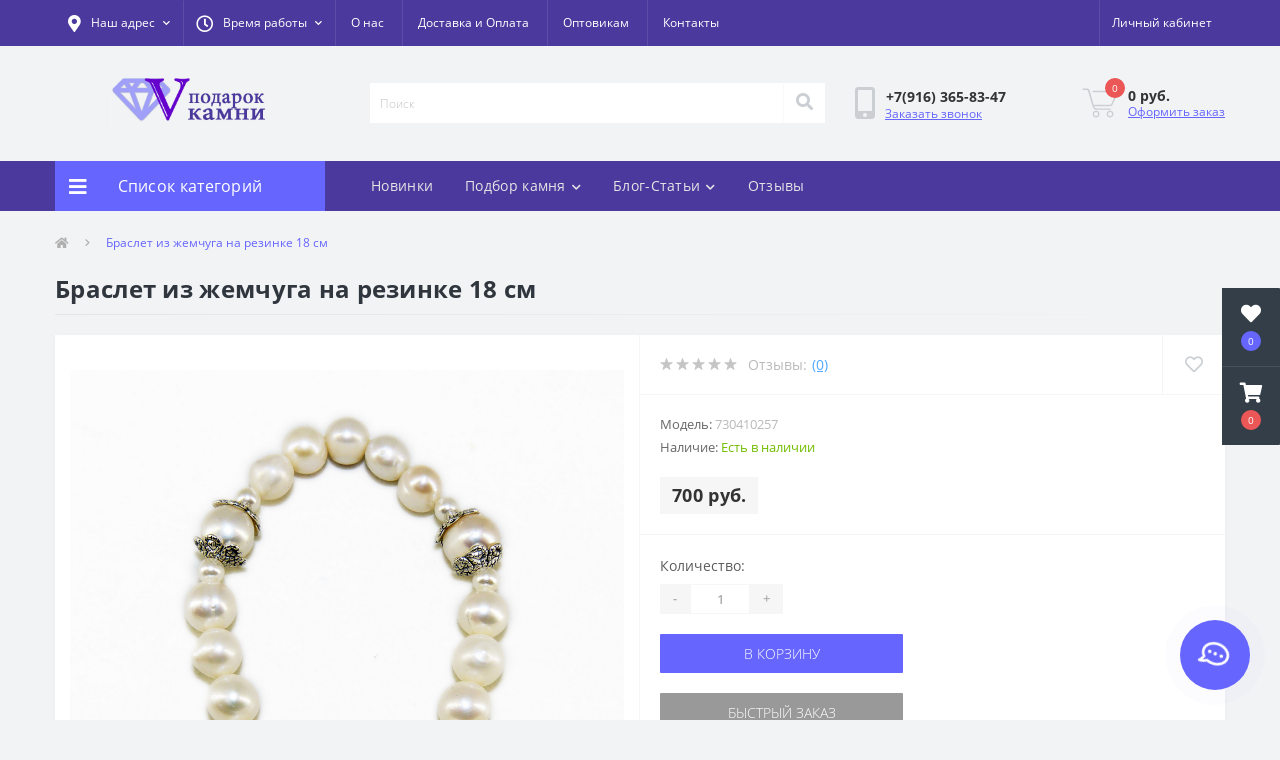

--- FILE ---
content_type: text/html; charset=utf-8
request_url: https://www.podarok-kamni.ru/braslet-iz-zhemchuga-na-rezinke-18-sm-730410257
body_size: 34667
content:
<!DOCTYPE html>
<!--[if IE]><![endif]-->
<!--[if IE 8 ]><html dir="ltr" lang="ru" class="ie8"><![endif]-->
<!--[if IE 9 ]><html dir="ltr" lang="ru" class="ie9"><![endif]-->
<!--[if (gt IE 9)|!(IE)]><!-->
<html dir="ltr" lang="ru">
<!--<![endif]-->
<head>
<meta charset="UTF-8" />
<meta name="viewport" content="width=device-width, initial-scale=1, user-scalable=0">
<meta http-equiv="X-UA-Compatible" content="IE=edge">
<title>Купить Браслет из жемчуга на резинке 18 см в интернет-магазине Подарок Камни</title>

      
<meta property="og:title" content="Купить Браслет из жемчуга на резинке 18 см в интернет-магазине Подарок Камни" />
<meta property="og:description" content="Браслет из жемчуга на резинке 18 см в интернет-магазине Подарок Камни по цене   700 руб. Доставка по всей России" />
<meta property="og:site_name" content="Podarok-Kamni.ru - украшения и подарки из натуральных камней " />
<meta property="og:url" content="https://www.podarok-kamni.ru/braslet-iz-zhemchuga-na-rezinke-18-sm-730410257" />
<meta property="og:image" content="https://www.podarok-kamni.ru/image/catalog/images/product_images/730410257_braslet-iz-zhemchuga-na-rezinke-18-sm.JPG" />
<meta property="og:image:type" content="image/jpeg" />
<meta property="og:image:width" content="1000" />
<meta property="og:image:height" content="1000" />
<meta property="og:image:alt" content="Браслет из жемчуга на резинке 18 см" />
<meta property="og:type" content="product" />




						
<base href="https://www.podarok-kamni.ru/" />
<meta name="description" content="Браслет из жемчуга на резинке 18 см в интернет-магазине Подарок Камни по цене   700 руб. Доставка по всей России" />
<link href="min/cache/38ca3749c0b19fd8e148d3095b8c7761.css?v=2.2.1" rel="stylesheet" media="screen" />
<script src="min/cache/163f075ef9f1760656f8c6c0c3ee2b45.js?v=2.2.1"></script>
<link href="https://www.podarok-kamni.ru/braslet-iz-zhemchuga-na-rezinke-18-sm-730410257" rel="canonical" />
<link href="https://www.podarok-kamni.ru/image/catalog/label-16x16.png" rel="icon" />
<script>
    let octFonts = localStorage.getItem('octFonts');
	if (octFonts !== null) {
        var octHead  = document.getElementsByTagName('head')[0];
        var octLink  = document.createElement('link');
        octLink.rel  = 'stylesheet';
        octLink.type = 'text/css';
        octLink.href = location.protocol + '//' + location.host + '/catalog/view/theme/oct_ultrastore/stylesheet/oct-fonts.css';
        octLink.media = 'all';
        octHead.appendChild(octLink);
    }
</script>
</head>
<body class="top">
<div class="oct-fixed-bar fixed-right">
		<div class="oct-fixed-bar-item oct-fixed-bar-wishlist">
		<a href="https://www.podarok-kamni.ru/index.php?route=account/wishlist" class="oct-fixed-bar-link" title="Список желаний"><i class="fas fa-heart"></i><span class="oct-fixed-bar-quantity oct-wishlist-quantity">0</span></a>
	</div>
				<div class="oct-fixed-bar-item oct-fixed-bar-cart">
				<a href="javascript:;" onclick="octPopupCart()" class="oct-fixed-bar-link" title="Корзина">
				<i class="fas fa-shopping-cart"></i><span id="oct-cart-quantity" class="oct-fixed-bar-quantity">0</span></a>
	</div>
	</div>
<div id="us_menu_mobile_box" class="d-lg-none">
	<div id="us_menu_mobile_title" class="modal-header">
		<span class="modal-title">Меню</span>
		<button id="us_menu_mobile_close" type="button" class="us-close">
			<span aria-hidden="true" class="us-modal-close-icon us-modal-close-left"></span>
			<span aria-hidden="true" class="us-modal-close-icon us-modal-close-right"></span>
		</button>
	</div>
	<div id="us_menu_mobile_content"></div>
</div>
<nav id="top">
  <div class="container d-flex h-100">
		<div id="us_menu_mobile_button" class="us-menu-mobile d-lg-none h-100">
			<img src="catalog/view/theme/oct_ultrastore/img/burger.svg" class="us-navbar-toggler" alt="" />
		</div>
	<div id="dropdown_menu_info" class="us-top-mobile-item us-top-mobile-item-info d-lg-none dropdown h-100" onclick="initOctMap();">
			<img src="catalog/view/theme/oct_ultrastore/img/mobile-info.svg" class="us-navbar-info" alt="" />
		<div id="us_info_mobile" class="nav-dropdown-menu">
				<div class="modal-header">
			        <div class="modal-title">Информация</div>
			        <button id="us_info_mobile_close" type="button" class="us-close">
						<span aria-hidden="true" class="us-modal-close-icon us-modal-close-left"></span>
						<span aria-hidden="true" class="us-modal-close-icon us-modal-close-right"></span>
			        </button>
			    </div>
				<div class="nav-dropdown-menu-content">
										<ul class="list-unstyled mobile-information-box">
						<li class="mobile-info-title"><strong>Информация</strong></li>
												<li class="oct-menu-information-li"><a href="/article_about_us.html" class="oct-menu-a">О нас</a></li>
												<li class="oct-menu-information-li"><a href="dostavka-i-oplata" class="oct-menu-a">Доставка и Оплата</a></li>
												<li class="oct-menu-information-li"><a href="/optovikam.html" class="oct-menu-a">Оптовикам</a></li>
												<li class="oct-menu-information-li"><a href="/details" class="oct-menu-a">Наши реквизиты</a></li>
											</ul>
															<ul class="list-unstyled mobile-shedule-box">
						<li class="mobile-info-title"><strong>Время работы:</strong></li>
											    <li class="oct-menu-information-li us-dropdown-item">Будни с 10:00 до 17:00</li>
					    					    <li class="oct-menu-information-li us-dropdown-item">В выходные - по договоренности</li>
					    					</ul>
															<ul class="list-unstyled mobile-phones-box">
						<li class="mobile-info-title"><strong>Телефоны:</strong></li>
												<li><a href="tel:+79163658347" class="phoneclick">+7(916) 365-83-47</a></li>
											</ul>
															<ul class="list-unstyled mobile-information-box">
						<li class="mobile-info-title"><strong>Почта:</strong></li>
						<li><a href="mailto:podarokkamni@yandex.ru">podarokkamni@yandex.ru</a></li>
					</ul>
															<ul class="list-unstyled mobile-information-box mobile-messengers-box">
						<li class="mobile-info-title"><strong>Мессенджеры:</strong></li>
												<li><a rel="noopener noreferrer" href="https://t.me/+79163658347" target="_blank" class="us-fixed-contact-item d-flex align-items-center"><span class="us-fixed-contact-item-icon us-fixed-contact-telegram d-flex align-items-center justify-content-center"><i class="fab fa-telegram"></i></span><span>Telegram</span></a></li>
																														<li><a rel="noopener noreferrer" href="https://wa.me/+79163658347" target="_blank" class="us-fixed-contact-item d-flex align-items-center"><span class="us-fixed-contact-item-icon us-fixed-contact-whatsapp d-flex align-items-center justify-content-center"><i class="fab fa-whatsapp"></i></span><span>WhatsApp</span></a></li>
																		<li><a rel="noopener noreferrer" href="https://max.ru/u/f9LHodD0cOJ8JwzAgbKD90d3GiU35-zQyXtF4GT_AIE0bd7Ntof7ha0OU0g" target="_blank" class="us-fixed-contact-item d-flex align-items-center"><span class="us-fixed-contact-item-icon us-fixed-contact-messenger d-flex align-items-center justify-content-center"></span><span>MAX</span></a></li>
											</ul>
															<div class="mobile-info-title"><strong>Наш адрес:</strong></div>
					<div class="us-header-location active">
						<div class="d-flex align-items-center">
							<div class="us-header-location-address">Московская обл. г. Химки ул. Парковая 8 - 108 (домофон 708)<br>
<font color=red>- ПЕРЕД ПОСЕЩЕНИЕМ ОБЯЗАТЕЛЬНО СВЯЖИТЕСЬ С НАМИ, спасибо !</font></div>
													</div>
												<div class="us-header-location-collapsed">
														<div class="us-header-location-phones">
																<a href="tel:+79163658347">+7(916) 365-83-47</a>
															</div>
																					<div class="us-header-location-shedule">
																<span>Будни с 10:00 до 17:00</span><br>
																<span>В выходные - по договоренности</span><br>
															</div>
																					<div class="us_mobile_menu_info-map not_in mb-4"></div>
							<script>
							function initOctMap() {
								octShowMap('<div style="position:relative;overflow:hidden;"><a href="https://yandex.ru/maps/10758/himki/?utm_medium=mapframe&utm_source=maps" style="color:#eee;font-size:12px;position:absolute;top:0px;">Химки</a><a href="https://yandex.ru/maps/10758/himki/house/parkovaya_ulitsa_8/Z04YcgZlSUMCQFtvfXR4dHhkbQ==/?ll=37.415371%2C55.895247&utm_medium=mapframe&utm_source=maps&z=17.13" style="color:#eee;font-size:12px;position:absolute;top:14px;">Яндекс Карты — транспорт, навигация, поиск мест</a><iframe src="https://yandex.ru/map-widget/v1/?ll=37.415371%2C55.895247&mode=search&ol=geo&ouri=ymapsbm1%3A%2F%2Fgeo%3Fdata%3DCgg1NjgwMjM3MBJd0KDQvtGB0YHQuNGPLCDQnNC-0YHQutC-0LLRgdC60LDRjyDQvtCx0LvQsNGB0YLRjCwg0KXQuNC80LrQuCwg0J_QsNGA0LrQvtCy0LDRjyDRg9C70LjRhtCwLCA4IgoNB6kVQhX5lF9C&z=17.13" width="560" height="400" frameborder="1" allowfullscreen="true" style="position:relative;"></iframe></div>', '.us_mobile_menu_info-map');
							}
						    </script>
													</div>
											</div>
														</div>
			</div>
		</div>
		<div id="top-left" class="mr-auto d-flex align-items-center">
						<div class="us-dropdown-box h-100">
				<button type="button" class="btn top-address btn-link d-flex align-items-center h-100 us-dropdown-toggle" id="dropdownMenuAddress"><i class="fas fa-map-marker-alt"></i> <span>Наш адрес</span> <i class="fas fa-chevron-down"></i></button>
				<div class="us-dropdown address-dropdown-menu" aria-labelledby="dropdownMenuAddress">
					<div class="us-dropdown-inner">
						<div class="us-header-location-inner">
							<div class="us-header-location active">
								<div class="d-flex align-items-center">
									<div class="us-header-location-address">Московская обл. г. Химки ул. Парковая 8 - 108 (домофон 708)<br>
<font color=red>- ПЕРЕД ПОСЕЩЕНИЕМ ОБЯЗАТЕЛЬНО СВЯЖИТЕСЬ С НАМИ, спасибо !</font></div>
																	</div>
																<div class="us-header-location-collapsed">
																		<div class="us-header-location-phones">
										<span><i class="fas fa-phone"></i></span>
																				<a href="tel:+79163658347">+7(916) 365-83-47</a>
																			</div>
																											<div class="us-header-location-shedule">
																				<span>Будни с 10:00 до 17:00</span><br>
																				<span>В выходные - по договоренности</span><br>
																			</div>
																											<div class="us-header-location-map">
										<div id="oct-contact-map" class="not_in"></div>
									<script>
										$('#dropdownMenuAddress').on('mouseenter mouseleave', function() {
											octShowMap('<div style="position:relative;overflow:hidden;"><a href="https://yandex.ru/maps/10758/himki/?utm_medium=mapframe&utm_source=maps" style="color:#eee;font-size:12px;position:absolute;top:0px;">Химки</a><a href="https://yandex.ru/maps/10758/himki/house/parkovaya_ulitsa_8/Z04YcgZlSUMCQFtvfXR4dHhkbQ==/?ll=37.415371%2C55.895247&utm_medium=mapframe&utm_source=maps&z=17.13" style="color:#eee;font-size:12px;position:absolute;top:14px;">Яндекс Карты — транспорт, навигация, поиск мест</a><iframe src="https://yandex.ru/map-widget/v1/?ll=37.415371%2C55.895247&mode=search&ol=geo&ouri=ymapsbm1%3A%2F%2Fgeo%3Fdata%3DCgg1NjgwMjM3MBJd0KDQvtGB0YHQuNGPLCDQnNC-0YHQutC-0LLRgdC60LDRjyDQvtCx0LvQsNGB0YLRjCwg0KXQuNC80LrQuCwg0J_QsNGA0LrQvtCy0LDRjyDRg9C70LjRhtCwLCA4IgoNB6kVQhX5lF9C&z=17.13" width="560" height="400" frameborder="1" allowfullscreen="true" style="position:relative;"></iframe></div>', '#oct-contact-map');
										});
										</script>
									</div>
																	</div>
															</div>
													</div>
						<div class="d-flex justify-content-center us-header-location-contacts-btn">
							<a href="index.php?route=information/contact" class="us-module-btn">Перейти в контакты</a>
						</div>
					</div>
				</div>
			</div>
									<div class="dropdown h-100">
			  	<a class="btn btn-shedule btn-link dropdown-toggle d-flex align-items-center h-100" href="javascript:;" role="button" id="dropdownMenu1" data-toggle="dropdown" aria-haspopup="true" aria-expanded="false"><i class="far fa-clock"></i> <span>Время работы</span> <i class="fas fa-chevron-down"></i></a>
				<ul class="dropdown-menu nav-dropdown-menu shedule-dropdown-menu" aria-labelledby="dropdownMenu1">
									    <li class="dropdown-item us-dropdown-item">Будни с 10:00 до 17:00</li>
				    				    <li class="dropdown-item us-dropdown-item">В выходные - по договоренности</li>
				    				</ul>
			</div>
										<ul class="top-info-ul">
									<li><a href="/article_about_us.html" class="btn-link btn-block h-100 hidden-xs">О нас</a></li>
									<li><a href="/dostavka-i-oplata" class="btn-link btn-block h-100 hidden-xs">Доставка и Оплата</a></li>
									<li><a href="/optovikam.html" class="btn-link btn-block h-100 hidden-xs">Оптовикам</a></li>
									<li><a href="/coordinates_moskva_russia.html" class="btn-link btn-block h-100 hidden-xs">Контакты</a></li>
								</ul>
					</div>
		<div id="top-links" class="nav ml-auto d-flex">
			
			 
			<div class="dropdown" id="us-account-dropdown">
								<a href="javascript:;" onclick="octPopupLogin();" title="Личный кабинет" class="btn btn-user btn-link btn-block h-100" role="button" aria-haspopup="true"><img src="catalog/view/theme/oct_ultrastore/img/user-mobile.svg" class="us-navbar-account" alt="" /><i class="far fa-user"></i> <span class="hidden-xs">Личный кабинет</span></a>
					        </div>
		</div>
		<a href="https://www.podarok-kamni.ru/index.php?route=account/wishlist" class="us-mobile-top-btn us-mobile-top-btn-wishlist d-lg-none h-100">
    <span class="us-mobile-top-btn-item">
		<img src="catalog/view/theme/oct_ultrastore/img/wishlist-mobile.svg" alt=""/>
		<span class="mobile-header-index oct-wishlist-quantity">0</span>
	</span>
</a>
<a href="https://www.podarok-kamni.ru/index.php?route=product/compare" class="us-mobile-top-btn us-mobile-top-btn-compare d-lg-none h-100">
    <span class="us-mobile-top-btn-item">
		<img src="catalog/view/theme/oct_ultrastore/img/compare-mobile.svg" alt=""/>
		<span class="mobile-header-index oct-compare-quantity">0</span>
	</span>
</a>
<a href="javascript:;" onclick="octPopupCart()" id="us_cart_mobile" class="us-mobile-top-btn us-mobile-top-btn-cart d-lg-none h-100">
    <span class="us-mobile-top-btn-item">
        <img src="catalog/view/theme/oct_ultrastore/img/cart-mobile.svg" alt=""/>
        <span id="mobile_cart_index" class="mobile-header-index">0</span>
    </span>
</a>

	</div>
</nav>
<header>
  <div class="container">
    <div class="row align-items-center">
    	<div id="logo" class="col-6 col-lg-3 col-md-3 us-logo-box text-center">
												<a href="https://www.podarok-kamni.ru/">
						<img src="https://www.podarok-kamni.ru/image/catalog/label.jpg" title="Podarok-Kamni.ru - украшения и подарки из натуральных камней " alt="Podarok-Kamni.ru - украшения и подарки из натуральных камней " class="us-logo-img" />
					</a>
									</div>
		<div class="col-12 col-lg-5 col-md-6 us-search-box"><div id="search" class="input-group header-input-group">
	<input type="text" id="input_search" name="search" value="" placeholder="Поиск" class="input-lg h-100 header-input" />
	<button type="button"  id="oct-search-button" class="btn btn-search header-btn-search h-100"><i class="fa fa-search"></i></button>
	<div id="us_livesearch_close" onclick="clearLiveSearch();" class="d-lg-none"><i class="fas fa-times"></i></div>
	<div id="us_livesearch"></div>
</div>

<script>
function clearLiveSearch() {
	$('#us_livesearch_close').removeClass('visible');
	$('#us_livesearch').removeClass('expanded');
	$('#us_livesearch').html('');
	$('#input_search').val('');
}

$(document).ready(function() {
	let timer, delay = 500;

	$('#input_search').keyup(function(event) {

	    switch(event.keyCode) {
			case 37:
			case 39:
			case 38:
			case 40:
				return;
			case 27:
				clearLiveSearch();
				$('#us_overlay').removeClass('active');
				return;
		}

	    clearTimeout(timer);

	    timer = setTimeout(function() {
	        let value = $('header #search input[name=\'search\']').val();

			if (value.length >= 2) {
				let key = encodeURIComponent(value);
				octsearch.search(key, 'desktop');
			} else if (value.length === 0) {
				clearLiveSearch();
			}

	    }, delay );
	});
});

let octsearch = {
	'search': function(key, type) {
		$.ajax({
			url: 'index.php?route=octemplates/module/oct_live_search',
			type: 'post',
			data: 'key=' + key,
			dataType: 'html',
			cache: false,
			success: function(data) {
				$('#us_livesearch').html(data).addClass('expanded');

				if(data = data.match(/livesearch/g)) {
					$('#us_livesearch_close').addClass('visible');
					$('#us_overlay').addClass('active');
				} else {
					$('#us_livesearch_close').removeClass('visible');
					$('#us_overlay').removeClass('active');
				}
			}
		});
	}
}
</script>
</div>
				<div class="col-6 col-lg-2 col-md-3 us-phone-box d-flex align-items-center">
			<div class="us-phone-img">
				<img src="catalog/view/theme/oct_ultrastore/img/pnone-icon.svg" alt="phone-icon">
			</div>
			<div class="us-phone-content">
								<a class="btn top-phone-btn" href="tel:+79163658347" role="button" id="us-phones-dropdown"><span>+7(916) 365-83-47</span></a>
												<a href="javascript:;" class="us-phone-link" onclick="octPopupCallPhone()">Заказать звонок</a>
							</div>
		</div>
				<div id="cart" class="col-lg-2 us-cart-box d-flex align-items-center justify-content-end">
		<button type="button" class="us-cart-img" onclick="octPopupCart()">
			<img src="catalog/view/theme/oct_ultrastore/img/cart-icon.svg" alt="cart-icon">
		<span class="header-cart-index">0</span>
	</button>
	<div class="us-cart-content">
		<p class="us-cart-text">
			 0 руб.
		</p>
		<a href="https://www.podarok-kamni.ru/index.php?route=checkout/simplecheckout" class="us-cart-link">
			Оформить заказ
		</a>
	</div>
</div>
    </div>
  </div>
</header>
<div class="menu-row sticky-top">
	<div class="container">
		<div class="row">
					<div id="oct-menu-box" class="col-lg-3">
	<div  id="oct-ultra-menu-header" class="oct-ultra-menu d-flex align-items-center justify-content-center">
		<span><i class="fas fa-bars"></i> Список категорий</span>
	</div>
	<nav id="oct-menu-dropdown-menu">
		<ul id="oct-menu-ul" class="oct-menu-ul oct-menu-parent-ul list-unstyled">
										<li class="oct-menu-li">
				<div class="d-flex align-items-center justify-content-between">
					<a href="https://www.podarok-kamni.ru/novinki" class="oct-menu-a"><span class="oct-menu-item-name">НОВИНКИ</span></a><span class="oct-menu-toggle"><i class="fas fa-chevron-right"></i></span>				</div>
				<div class="oct-menu-child-ul">
					<div class="oct-menu-back"><i class="fas fa-long-arrow-alt-left"></i> НОВИНКИ</div>
					<ul class="oct-menu-ul list-unstyled">
												<li class="oct-menu-li">
							<div class="d-flex align-items-center justify-content-between">
								<a href="https://www.podarok-kamni.ru/novinki/novinki-braslety"><span class="oct-menu-item-name">Новинки Браслеты (10)</span></a>							</div>
													</li>
												<li class="oct-menu-li">
							<div class="d-flex align-items-center justify-content-between">
								<a href="https://www.podarok-kamni.ru/novinki/novinki-breloki"><span class="oct-menu-item-name">Новинки Брелоки (1)</span></a>							</div>
													</li>
												<li class="oct-menu-li">
							<div class="d-flex align-items-center justify-content-between">
								<a href="https://www.podarok-kamni.ru/novinki/novinki-busy"><span class="oct-menu-item-name">Новинки Бусы (10)</span></a>							</div>
													</li>
												<li class="oct-menu-li">
							<div class="d-flex align-items-center justify-content-between">
								<a href="https://www.podarok-kamni.ru/novinki/novinki-galtovka"><span class="oct-menu-item-name">Новинки Галтовка (10)</span></a>							</div>
													</li>
												<li class="oct-menu-li">
							<div class="d-flex align-items-center justify-content-between">
								<a href="https://www.podarok-kamni.ru/novinki/novinki-derevja-schastja"><span class="oct-menu-item-name">Новинки Деревья счастья (7)</span></a>							</div>
													</li>
												<li class="oct-menu-li">
							<div class="d-flex align-items-center justify-content-between">
								<a href="https://www.podarok-kamni.ru/novinki/novinki-knigi"><span class="oct-menu-item-name">Новинки Книги (0)</span></a>							</div>
													</li>
												<li class="oct-menu-li">
							<div class="d-flex align-items-center justify-content-between">
								<a href="https://www.podarok-kamni.ru/novinki/novinki-kollekcionnye-mineraly"><span class="oct-menu-item-name">Новинки Коллекционные минералы (4)</span></a>							</div>
													</li>
												<li class="oct-menu-li">
							<div class="d-flex align-items-center justify-content-between">
								<a href="https://www.podarok-kamni.ru/novinki/novinki-kole"><span class="oct-menu-item-name">Новинки Колье (1)</span></a>							</div>
													</li>
												<li class="oct-menu-li">
							<div class="d-flex align-items-center justify-content-between">
								<a href="https://www.podarok-kamni.ru/novinki/novinki-kolca"><span class="oct-menu-item-name">Новинки Кольца (13)</span></a>							</div>
													</li>
												<li class="oct-menu-li">
							<div class="d-flex align-items-center justify-content-between">
								<a href="https://www.podarok-kamni.ru/novinki/novinki-komplekty-busy-braslet-sergi-kolco-kulon"><span class="oct-menu-item-name">Новинки Комплекты Бусы-Браслет-Серьги-Кольцо-Кулон (4)</span></a>							</div>
													</li>
												<li class="oct-menu-li">
							<div class="d-flex align-items-center justify-content-between">
								<a href="https://www.podarok-kamni.ru/novinki/novinki-kristally"><span class="oct-menu-item-name">Новинки Кристаллы (8)</span></a>							</div>
													</li>
												<li class="oct-menu-li">
							<div class="d-flex align-items-center justify-content-between">
								<a href="https://www.podarok-kamni.ru/novinki/novinki-kulony-i-podveski"><span class="oct-menu-item-name">Новинки Кулоны и подвески (8)</span></a>							</div>
													</li>
												<li class="oct-menu-li">
							<div class="d-flex align-items-center justify-content-between">
								<a href="https://www.podarok-kamni.ru/novinki/novinki-ozherelja"><span class="oct-menu-item-name">Новинки Ожерелья (7)</span></a>							</div>
													</li>
												<li class="oct-menu-li">
							<div class="d-flex align-items-center justify-content-between">
								<a href="https://www.podarok-kamni.ru/novinki/novinki-piramidy"><span class="oct-menu-item-name">Новинки Пирамиды (7)</span></a>							</div>
													</li>
												<li class="oct-menu-li">
							<div class="d-flex align-items-center justify-content-between">
								<a href="https://www.podarok-kamni.ru/novinki/novinki-sergi"><span class="oct-menu-item-name">Новинки Серьги (9)</span></a>							</div>
													</li>
												<li class="oct-menu-li">
							<div class="d-flex align-items-center justify-content-between">
								<a href="https://www.podarok-kamni.ru/novinki/novinki-talismany-oberegi"><span class="oct-menu-item-name">Новинки Талисманы обереги (21)</span></a>							</div>
													</li>
												<li class="oct-menu-li">
							<div class="d-flex align-items-center justify-content-between">
								<a href="https://www.podarok-kamni.ru/novinki/novinki-upakovka"><span class="oct-menu-item-name">Новинки Упаковка (6)</span></a>							</div>
													</li>
												<li class="oct-menu-li">
							<div class="d-flex align-items-center justify-content-between">
								<a href="https://www.podarok-kamni.ru/novinki/novinki-figurki"><span class="oct-menu-item-name">Новинки Фигурки из камня (7)</span></a>							</div>
													</li>
												<li class="oct-menu-li">
							<div class="d-flex align-items-center justify-content-between">
								<a href="https://www.podarok-kamni.ru/novinki/novinki-furnitura"><span class="oct-menu-item-name">Новинки Фурнитура (12)</span></a>							</div>
													</li>
												<li class="oct-menu-li">
							<div class="d-flex align-items-center justify-content-between">
								<a href="https://www.podarok-kamni.ru/novinki/novinki-cvety-iz-kamnja"><span class="oct-menu-item-name">Новинки Цветы из камня (3)</span></a>							</div>
													</li>
												<li class="oct-menu-li">
							<div class="d-flex align-items-center justify-content-between">
								<a href="https://www.podarok-kamni.ru/novinki/novinki-shkatulki"><span class="oct-menu-item-name">Новинки Шкатулки (0)</span></a>							</div>
													</li>
												<li class="oct-menu-li">
							<div class="d-flex align-items-center justify-content-between">
								<a href="https://www.podarok-kamni.ru/novinki/novinki-jajca"><span class="oct-menu-item-name">Новинки Яйца (4)</span></a>							</div>
													</li>
																	</ul>
				</div>
			</li>
								<li class="oct-menu-li">
				<div class="d-flex align-items-center justify-content-between">
					<a href="https://www.podarok-kamni.ru/derevja-schastja" class="oct-menu-a d-flex align-items-center"><img class="oct-menu-cat-icon" src="https://www.podarok-kamni.ru/image/cache/catalog/icons/circle3-30x30.png" alt="Деревья счастья" /><span class="oct-menu-item-name">Деревья счастья</span></a><span class="oct-menu-toggle"><i class="fas fa-chevron-right"></i></span>				</div>
				<div class="oct-menu-child-ul">
					<div class="oct-menu-back"><i class="fas fa-long-arrow-alt-left"></i> Деревья счастья</div>
					<ul class="oct-menu-ul list-unstyled">
												<li class="oct-menu-li">
							<div class="d-flex align-items-center justify-content-between">
								<a href="https://www.podarok-kamni.ru/derevja-schastja/lesa-rossii"><span class="oct-menu-item-name">Леса России (76)</span></a><span class="oct-menu-toggle"><i class="fas fa-chevron-right"></i></span>							</div>
														<div class="oct-menu-child-ul">
								<div class="oct-menu-back"><i class="fas fa-long-arrow-alt-left"></i> Леса России (76)</div>
								<ul class="oct-menu-ul list-unstyled">
																																																		<li class="group-title">
												<strong></strong>
																								<a href="lesa-rossii/kamen/avantjurin" title="Авантюрин">Авантюрин</a>
																								<a href="lesa-rossii/kamen/agat" title="Агат">Агат</a>
																								<a href="lesa-rossii/kamen/amazonit" title="Амазонит">Амазонит</a>
																								<a href="lesa-rossii/kamen/ametist" title="Аметист">Аметист</a>
																								<a href="lesa-rossii/kamen/geliotrop" title="Гелиотроп">Гелиотроп</a>
																								<a href="lesa-rossii/kamen/gornyj-hrustal" title="Горный Хрусталь">Горный Хрусталь</a>
																								<a href="lesa-rossii/kamen/zhadeit" title="Жадеит">Жадеит</a>
																								<a href="lesa-rossii/kamen/zmeevik" title="Змеевик">Змеевик</a>
																								<a href="lesa-rossii/kamen/korall" title="Коралл">Коралл</a>
																								<a href="lesa-rossii/kamen/lunnyj-kamen" title="Лунный камень">Лунный камень</a>
																								<a href="lesa-rossii/kamen/malahit" title="Малахит">Малахит</a>
																								<a href="lesa-rossii/kamen/nefrit" title="Нефрит">Нефрит</a>
																								<a href="lesa-rossii/kamen/perlamutr" title="Перламутр">Перламутр</a>
																								<a href="lesa-rossii/kamen/prenit" title="Пренит">Пренит</a>
																								<a href="lesa-rossii/kamen/rozovyj-kvarts" title="Розовый кварц">Розовый кварц</a>
																								<a href="lesa-rossii/kamen/serdolik" title="Сердолик">Сердолик</a>
																								<a href="lesa-rossii/kamen/tigrovyj-glaz" title="Тигровый глаз">Тигровый глаз</a>
																								<a href="lesa-rossii/kamen/fljuorit" title="Флюорит">Флюорит</a>
																								<a href="lesa-rossii/kamen/haolit" title="Хаолит">Хаолит</a>
																								<a href="lesa-rossii/kamen/hrizolit" title="Хризолит">Хризолит</a>
																								<a href="lesa-rossii/kamen/tsitrin" title="Цитрин">Цитрин</a>
																								<a href="lesa-rossii/kamen/jashma" title="Яшма">Яшма</a>
																							</li>
																																						</ul>
							</div>
													</li>
												<li class="oct-menu-li">
							<div class="d-flex align-items-center justify-content-between">
								<a href="https://www.podarok-kamni.ru/derevja-schastja/sady-iz-kamnja"><span class="oct-menu-item-name">Сады из камня (9)</span></a><span class="oct-menu-toggle"><i class="fas fa-chevron-right"></i></span>							</div>
														<div class="oct-menu-child-ul">
								<div class="oct-menu-back"><i class="fas fa-long-arrow-alt-left"></i> Сады из камня (9)</div>
								<ul class="oct-menu-ul list-unstyled">
																																																		<li class="group-title">
												<strong></strong>
																								<a href="sady-iz-kamnja/kamen/avantjurin" title="Авантюрин">Авантюрин</a>
																								<a href="sady-iz-kamnja/kamen/ametist" title="Аметист">Аметист</a>
																								<a href="sady-iz-kamnja/kamen/bychij-glaz" title="Бычий глаз">Бычий глаз</a>
																								<a href="sady-iz-kamnja/kamen/korall" title="Коралл">Коралл</a>
																								<a href="sady-iz-kamnja/kamen/malahit" title="Малахит">Малахит</a>
																								<a href="sady-iz-kamnja/kamen/oniks" title="Оникс">Оникс</a>
																								<a href="sady-iz-kamnja/kamen/perlamutr" title="Перламутр">Перламутр</a>
																								<a href="sady-iz-kamnja/kamen/rozovyj-kvarts" title="Розовый кварц">Розовый кварц</a>
																								<a href="sady-iz-kamnja/kamen/serdolik" title="Сердолик">Сердолик</a>
																								<a href="sady-iz-kamnja/kamen/tsitrin" title="Цитрин">Цитрин</a>
																							</li>
																																						</ul>
							</div>
													</li>
												<li class="oct-menu-li">
							<div class="d-flex align-items-center justify-content-between">
								<a href="https://www.podarok-kamni.ru/derevja-schastja/vostochnye-tradicii"><span class="oct-menu-item-name">Восточные традиции (22)</span></a><span class="oct-menu-toggle"><i class="fas fa-chevron-right"></i></span>							</div>
														<div class="oct-menu-child-ul">
								<div class="oct-menu-back"><i class="fas fa-long-arrow-alt-left"></i> Восточные традиции (22)</div>
								<ul class="oct-menu-ul list-unstyled">
																																																		<li class="group-title">
												<strong></strong>
																								<a href="vostochnye-tradicii/kamen/avantjurin" title="Авантюрин">Авантюрин</a>
																								<a href="vostochnye-tradicii/kamen/ametist" title="Аметист">Аметист</a>
																								<a href="vostochnye-tradicii/kamen/gornyj-hrustal" title="Горный Хрусталь">Горный Хрусталь</a>
																								<a href="vostochnye-tradicii/kamen/granat" title="Гранат">Гранат</a>
																								<a href="vostochnye-tradicii/kamen/zhemchug" title="Жемчуг">Жемчуг</a>
																								<a href="vostochnye-tradicii/kamen/korall" title="Коралл">Коралл</a>
																								<a href="vostochnye-tradicii/kamen/lunnyj-kamen" title="Лунный камень">Лунный камень</a>
																								<a href="vostochnye-tradicii/kamen/nefrit" title="Нефрит">Нефрит</a>
																								<a href="vostochnye-tradicii/kamen/perlamutr" title="Перламутр">Перламутр</a>
																								<a href="vostochnye-tradicii/kamen/rozovyj-kvarts" title="Розовый кварц">Розовый кварц</a>
																								<a href="vostochnye-tradicii/kamen/serdolik" title="Сердолик">Сердолик</a>
																								<a href="vostochnye-tradicii/kamen/tigrovyj-glaz" title="Тигровый глаз">Тигровый глаз</a>
																								<a href="vostochnye-tradicii/kamen/fljuorit" title="Флюорит">Флюорит</a>
																								<a href="vostochnye-tradicii/kamen/haolit" title="Хаолит">Хаолит</a>
																								<a href="vostochnye-tradicii/kamen/tsitrin" title="Цитрин">Цитрин</a>
																							</li>
																																						</ul>
							</div>
													</li>
												<li class="oct-menu-li">
							<div class="d-flex align-items-center justify-content-between">
								<a href="https://www.podarok-kamni.ru/derevja-schastja/russkie-tradicii"><span class="oct-menu-item-name">Русские традиции (11)</span></a><span class="oct-menu-toggle"><i class="fas fa-chevron-right"></i></span>							</div>
														<div class="oct-menu-child-ul">
								<div class="oct-menu-back"><i class="fas fa-long-arrow-alt-left"></i> Русские традиции (11)</div>
								<ul class="oct-menu-ul list-unstyled">
																																																		<li class="group-title">
												<strong></strong>
																								<a href="russkie-tradicii/kamen/avantjurin" title="Авантюрин">Авантюрин</a>
																								<a href="russkie-tradicii/kamen/agat" title="Агат">Агат</a>
																								<a href="russkie-tradicii/kamen/gornyj-hrustal" title="Горный Хрусталь">Горный Хрусталь</a>
																								<a href="russkie-tradicii/kamen/korall" title="Коралл">Коралл</a>
																								<a href="russkie-tradicii/kamen/lunnyj-kamen" title="Лунный камень">Лунный камень</a>
																								<a href="russkie-tradicii/kamen/nefrit" title="Нефрит">Нефрит</a>
																								<a href="russkie-tradicii/kamen/rozovyj-kvarts" title="Розовый кварц">Розовый кварц</a>
																								<a href="russkie-tradicii/kamen/serdolik" title="Сердолик">Сердолик</a>
																								<a href="russkie-tradicii/kamen/fljuorit" title="Флюорит">Флюорит</a>
																								<a href="" title=""></a>
																								<a href="russkie-tradicii/kamen/jashma" title="Яшма">Яшма</a>
																								<a href="" title=""></a>
																								<a href="" title=""></a>
																							</li>
																																						</ul>
							</div>
													</li>
												<li class="oct-menu-li">
							<div class="d-flex align-items-center justify-content-between">
								<a href="https://www.podarok-kamni.ru/derevja-schastja/semejnoe-derevo"><span class="oct-menu-item-name">Семейное дерево (43)</span></a><span class="oct-menu-toggle"><i class="fas fa-chevron-right"></i></span>							</div>
														<div class="oct-menu-child-ul">
								<div class="oct-menu-back"><i class="fas fa-long-arrow-alt-left"></i> Семейное дерево (43)</div>
								<ul class="oct-menu-ul list-unstyled">
																																																		<li class="group-title">
												<strong></strong>
																								<a href="semejnoe-derevo/kamen/avantjurin" title="Авантюрин">Авантюрин</a>
																								<a href="semejnoe-derevo/kamen/agat" title="Агат">Агат</a>
																								<a href="semejnoe-derevo/kamen/ametist" title="Аметист">Аметист</a>
																								<a href="semejnoe-derevo/kamen/volosy-venery" title="Волосы Венеры">Волосы Венеры</a>
																								<a href="semejnoe-derevo/kamen/geliotrop" title="Гелиотроп">Гелиотроп</a>
																								<a href="semejnoe-derevo/kamen/gornyj-hrustal" title="Горный Хрусталь">Горный Хрусталь</a>
																								<a href="semejnoe-derevo/kamen/granat" title="Гранат">Гранат</a>
																								<a href="semejnoe-derevo/kamen/zhemchug" title="Жемчуг">Жемчуг</a>
																								<a href="semejnoe-derevo/kamen/korall" title="Коралл">Коралл</a>
																								<a href="semejnoe-derevo/kamen/lunnyj-kamen" title="Лунный камень">Лунный камень</a>
																								<a href="semejnoe-derevo/kamen/malahit" title="Малахит">Малахит</a>
																								<a href="semejnoe-derevo/kamen/nefrit" title="Нефрит">Нефрит</a>
																								<a href="semejnoe-derevo/kamen/oniks" title="Оникс">Оникс</a>
																								<a href="semejnoe-derevo/kamen/perlamutr" title="Перламутр">Перламутр</a>
																								<a href="semejnoe-derevo/kamen/rozovyj-kvarts" title="Розовый кварц">Розовый кварц</a>
																								<a href="semejnoe-derevo/kamen/serdolik" title="Сердолик">Сердолик</a>
																								<a href="semejnoe-derevo/kamen/haolit" title="Хаолит">Хаолит</a>
																							</li>
																																						</ul>
							</div>
													</li>
												<li class="oct-menu-li">
							<div class="d-flex align-items-center justify-content-between">
								<a href="https://www.podarok-kamni.ru/derevja-schastja/derevo-obereg"><span class="oct-menu-item-name">Дерево оберег (9)</span></a><span class="oct-menu-toggle"><i class="fas fa-chevron-right"></i></span>							</div>
														<div class="oct-menu-child-ul">
								<div class="oct-menu-back"><i class="fas fa-long-arrow-alt-left"></i> Дерево оберег (9)</div>
								<ul class="oct-menu-ul list-unstyled">
																																																		<li class="group-title">
												<strong></strong>
																								<a href="derevo-obereg/kamen/avantjurin" title="Авантюрин">Авантюрин</a>
																								<a href="derevo-obereg/kamen/ametist" title="Аметист">Аметист</a>
																								<a href="derevo-obereg/kamen/geliotrop" title="Гелиотроп">Гелиотроп</a>
																								<a href="derevo-obereg/kamen/nefrit" title="Нефрит">Нефрит</a>
																								<a href="derevo-obereg/kamen/serdolik" title="Сердолик">Сердолик</a>
																								<a href="derevo-obereg/kamen/tigrovyj-glaz" title="Тигровый глаз">Тигровый глаз</a>
																							</li>
																																						</ul>
							</div>
													</li>
												<li class="oct-menu-li">
							<div class="d-flex align-items-center justify-content-between">
								<a href="https://www.podarok-kamni.ru/derevja-schastja/premium-derevo"><span class="oct-menu-item-name">Премиум дерево (1)</span></a><span class="oct-menu-toggle"><i class="fas fa-chevron-right"></i></span>							</div>
														<div class="oct-menu-child-ul">
								<div class="oct-menu-back"><i class="fas fa-long-arrow-alt-left"></i> Премиум дерево (1)</div>
								<ul class="oct-menu-ul list-unstyled">
																																																		<li class="group-title">
												<strong></strong>
																								<a href="premium-derevo/kamen/avantjurin" title="Авантюрин">Авантюрин</a>
																								<a href="premium-derevo/kamen/agat" title="Агат">Агат</a>
																								<a href="premium-derevo/kamen/akvamarin" title="Аквамарин">Аквамарин</a>
																								<a href="premium-derevo/kamen/malahit" title="Малахит">Малахит</a>
																								<a href="premium-derevo/kamen/nefrit" title="Нефрит">Нефрит</a>
																								<a href="premium-derevo/kamen/rozovyj-kvarts" title="Розовый кварц">Розовый кварц</a>
																								<a href="premium-derevo/kamen/serdolik" title="Сердолик">Сердолик</a>
																								<a href="premium-derevo/kamen/haolit" title="Хаолит">Хаолит</a>
																								<a href="premium-derevo/kamen/hrizolit" title="Хризолит">Хризолит</a>
																								<a href="premium-derevo/kamen/jashma" title="Яшма">Яшма</a>
																							</li>
																																						</ul>
							</div>
													</li>
																	</ul>
				</div>
			</li>
								<li class="oct-menu-li">
				<div class="d-flex align-items-center justify-content-between">
					<a href="https://www.podarok-kamni.ru/cvety-iz-kamnja" class="oct-menu-a d-flex align-items-center"><img class="oct-menu-cat-icon" src="https://www.podarok-kamni.ru/image/cache/catalog/icons/circle3-30x30.png" alt="Цветы из камня" /><span class="oct-menu-item-name">Цветы из камня</span></a><span class="oct-menu-toggle"><i class="fas fa-chevron-right"></i></span>				</div>
				<div class="oct-menu-child-ul">
					<div class="oct-menu-back"><i class="fas fa-long-arrow-alt-left"></i> Цветы из камня</div>
					<ul class="oct-menu-ul list-unstyled">
																																			<li class="group-title">
									<strong></strong>
																		<a href="cvety-iz-kamnja/kamen/avantjurin" title="Авантюрин">Авантюрин</a>
																		<a href="cvety-iz-kamnja/kamen/agat" title="Агат">Агат</a>
																		<a href="cvety-iz-kamnja/kamen/ametist" title="Аметист">Аметист</a>
																		<a href="cvety-iz-kamnja/kamen/granat" title="Гранат">Гранат</a>
																		<a href="cvety-iz-kamnja/cvety-iz-zhemchuga" title="Жемчуг">Жемчуг</a>
																		<a href="cvety-iz-kamnja/cvety-iz-koralla" title="Коралл">Коралл</a>
																		<a href="cvety-iz-kamnja/kamen/lazurit" title="Лазурит">Лазурит</a>
																		<a href="cvety-iz-kamnja/cvety-iz-oniksa" title="Оникс">Оникс</a>
																		<a href="cvety-iz-kamnja/kamen/perlamutr" title="Перламутр">Перламутр</a>
																		<a href="cvety-iz-kamnja/kamen/rozovyj-kvarts" title="Розовый кварц">Розовый кварц</a>
																		<a href="cvety-iz-kamnja/kamen/serdolik" title="Сердолик">Сердолик</a>
																		<a href="cvety-iz-kamnja/kamen/haolit" title="Хаолит">Хаолит</a>
																		<a href="cvety-iz-kamnja/kamen/hrizolit" title="Хризолит">Хризолит</a>
																		<a href="cvety-iz-kamnja/kamen/tsitrin" title="Цитрин">Цитрин</a>
																	</li>
																										</ul>
				</div>
			</li>
								<li class="oct-menu-li">
				<div class="d-flex align-items-center justify-content-between">
					<a href="https://www.podarok-kamni.ru/ukrashenija-iz-kamnja" class="oct-menu-a d-flex align-items-center"><img class="oct-menu-cat-icon" src="https://www.podarok-kamni.ru/image/cache/catalog/icons/circle3-30x30.png" alt="Украшения из камня" /><span class="oct-menu-item-name">Украшения из камня</span></a><span class="oct-menu-toggle"><i class="fas fa-chevron-right"></i></span>				</div>
				<div class="oct-menu-child-ul">
					<div class="oct-menu-back"><i class="fas fa-long-arrow-alt-left"></i> Украшения из камня</div>
					<ul class="oct-menu-ul list-unstyled">
												<li class="oct-menu-li">
							<div class="d-flex align-items-center justify-content-between">
								<a href="https://www.podarok-kamni.ru/ukrashenija-iz-kamnja/kulony-i-podveski"><span class="oct-menu-item-name">Кулоны и подвески (515)</span></a><span class="oct-menu-toggle"><i class="fas fa-chevron-right"></i></span>							</div>
														<div class="oct-menu-child-ul">
								<div class="oct-menu-back"><i class="fas fa-long-arrow-alt-left"></i> Кулоны и подвески (515)</div>
								<ul class="oct-menu-ul list-unstyled">
																																																		<li class="group-title">
												<strong></strong>
																								<a href="kulony-i-podveski/kamen/avantjurin" title="Авантюрин">Авантюрин</a>
																								<a href="kulony-i-podveski/kamen/agat" title="Агат">Агат</a>
																								<a href="kulony-i-podveski/kamen/akvamarin" title="Аквамарин">Аквамарин</a>
																								<a href="kulony-i-podveski/kamen/amazonit" title="Амазонит">Амазонит</a>
																								<a href="kulony-i-podveski/kamen/ametist" title="Аметист">Аметист</a>
																								<a href="kulony-i-podveski/kamen/ammonit" title="Аммонит">Аммонит</a>
																								<a href="kulony-i-podveski/kamen/astrofillit" title="Астрофиллит">Астрофиллит</a>
																								<a href="kulony-i-podveski/kamen/berill" title="Берилл">Берилл</a>
																								<a href="kulony-i-podveski/kamen/birjuza" title="Бирюза">Бирюза</a>
																								<a href="kulony-i-podveski/kamen/bychij-glaz" title="Бычий глаз">Бычий глаз</a>
																								<a href="kulony-i-podveski/kamen/volosy-venery" title="Волосы Венеры">Волосы Венеры</a>
																								<a href="kulony-i-podveski/kamen/galiotis" title="Галиотис">Галиотис</a>
																								<a href="kulony-i-podveski/kamen/geliodor" title="Гелиодор">Гелиодор</a>
																								<a href="kulony-i-podveski/kamen/geliotrop" title="Гелиотроп">Гелиотроп</a>
																								<a href="kulony-i-podveski/kamen/gematit" title="Гематит">Гематит</a>
																								<a href="kulony-i-podveski/kamen/gornyj-hrustal" title="Горный Хрусталь">Горный Хрусталь</a>
																								<a href="kulony-i-podveski/kamen/granat" title="Гранат">Гранат</a>
																								<a href="kulony-i-podveski/kamen/dymchatyj-kvarts" title="Дымчатый кварц">Дымчатый кварц</a>
																								<a href="kulony-i-podveski/kulony-iz-zhadeita-prirodnoj-formy" title="Жадеит">Жадеит</a>
																								<a href="kulony-i-podveski/kulony-iz-zhemchuga" title="Жемчуг">Жемчуг</a>
																								<a href="kulony-i-podveski/kamen/zmeevik" title="Змеевик">Змеевик</a>
																								<a href="kulony-i-podveski/kamen/kaholong" title="Кахолонг">Кахолонг</a>
																								<a href="kulony-i-podveski/kamen/korall" title="Коралл">Коралл</a>
																								<a href="kulony-i-podveski/kamen/koshachij-glaz" title="Кошачий глаз">Кошачий глаз</a>
																								<a href="kulony-i-podveski/kulony-iz-lazurita" title="Лазурит">Лазурит</a>
																								<a href="kulony-i-podveski/kamen/larimar" title="Ларимар">Ларимар</a>
																								<a href="kulony-i-podveski/kamen/lunnyj-kamen" title="Лунный камень">Лунный камень</a>
																								<a href="kulony-i-podveski/kamen/malahit" title="Малахит">Малахит</a>
																								<a href="kulony-i-podveski/kamen/morion" title="Морион">Морион</a>
																								<a href="kulony-i-podveski/kamen/nefrit" title="Нефрит">Нефрит</a>
																								<a href="kulony-i-podveski/kamen/obsidian" title="Обсидиан">Обсидиан</a>
																								<a href="kulony-i-podveski/kamen/oniks" title="Оникс">Оникс</a>
																								<a href="kulony-i-podveski/kamen/opal" title="Опал">Опал</a>
																								<a href="kulony-i-podveski/kamen/perlamutr" title="Перламутр">Перламутр</a>
																								<a href="kulony-i-podveski/kamen/pirit" title="Пирит">Пирит</a>
																								<a href="kulony-i-podveski/kamen/rodonit" title="Родонит">Родонит</a>
																								<a href="kulony-i-podveski/kamen/rodohrozit" title="Родохрозит">Родохрозит</a>
																								<a href="kulony-i-podveski/kulony-iz-rozovogo-kvarca" title="Розовый кварц">Розовый кварц</a>
																								<a href="kulony-i-podveski/kamen/rubin-v-tsoizite" title="Рубин в цоизите">Рубин в цоизите</a>
																								<a href="kulony-i-podveski/kamen/sapfirin" title="Сапфирин">Сапфирин</a>
																								<a href="kulony-i-podveski/kamen/sardoniks" title="Сардоникс">Сардоникс</a>
																								<a href="kulony-i-podveski/kamen/serafinit" title="Серафинит">Серафинит</a>
																								<a href="kulony-i-podveski/kamen/serdolik" title="Сердолик">Сердолик</a>
																								<a href="kulony-i-podveski/kamen/cimbirtsit" title="Симбирцит">Симбирцит</a>
																								<a href="kulony-i-podveski/kamen/sodalit" title="Содалит">Содалит</a>
																								<a href="kulony-i-podveski/kamen/sokolinyj-glaz" title="Соколиный глаз">Соколиный глаз</a>
																								<a href="kulony-i-podveski/kulony-i-podveski-iz-solnechnogo-kamnya" title="Солнечный камень">Солнечный камень</a>
																								<a href="kulony-i-podveski/kamen/tigrovyj-glaz" title="Тигровый глаз">Тигровый глаз</a>
																								<a href="kulony-i-podveski/kulony-i-podveski-iz-topaza" title="Топаз">Топаз</a>
																								<a href="kulony-i-podveski/kamen/turmalin" title="Турмалин">Турмалин</a>
																								<a href="kulony-i-podveski/kamen/fljuorit" title="Флюорит">Флюорит</a>
																								<a href="kulony-i-podveski/kamen/haolit" title="Хаолит">Хаолит</a>
																								<a href="kulony-i-podveski/kamen/hiastolit" title="Хиастолит">Хиастолит</a>
																								<a href="kulony-i-podveski/kamen/hrizokolla" title="Хризоколла">Хризоколла</a>
																								<a href="kulony-i-podveski/kamen/hrizolit" title="Хризолит">Хризолит</a>
																								<a href="kulony-i-podveski/kulony-i-podveski-iz-hrizopraza" title="Хризопраз">Хризопраз</a>
																								<a href="kulony-i-podveski/kamen/tsitrin" title="Цитрин">Цитрин</a>
																								<a href="kulony-i-podveski/kamen/charoit" title="Чароит">Чароит</a>
																								<a href="kulony-i-podveski/kamen/chernaja-zvezda" title="Черная звезда">Черная звезда</a>
																								<a href="kulony-i-podveski/kamen/evdialit" title="Эвдиалит">Эвдиалит</a>
																								<a href="kulony-i-podveski/kamen/jantar-" title="Янтарь">Янтарь</a>
																								<a href="kulony-i-podveski/kamen/jashma" title="Яшма">Яшма</a>
																								<a href="kulony-i-podveski/kamen/jashma-krovavik" title="Яшма кровавик">Яшма кровавик</a>
																							</li>
																																						</ul>
							</div>
													</li>
												<li class="oct-menu-li">
							<div class="d-flex align-items-center justify-content-between">
								<a href="https://www.podarok-kamni.ru/ukrashenija-iz-kamnja/komplekty-busy-braslet-sergi-kolco-kulon"><span class="oct-menu-item-name">Комплекты Бусы-Браслет-Серьги-Кольцо-Кулон (149)</span></a><span class="oct-menu-toggle"><i class="fas fa-chevron-right"></i></span>							</div>
														<div class="oct-menu-child-ul">
								<div class="oct-menu-back"><i class="fas fa-long-arrow-alt-left"></i> Комплекты Бусы-Браслет-Серьги-Кольцо-Кулон (149)</div>
								<ul class="oct-menu-ul list-unstyled">
																																																		<li class="group-title">
												<strong></strong>
																								<a href="komplekty-busy-braslet-sergi-kolco-kulon/komplekty-busy-braslet-sergi-kolco-kulon-iz-agata" title="Агат">Агат</a>
																								<a href="komplekty-busy-braslet-sergi-kolco-kulon/kamen/azurmalahit" title="Азурмалахит">Азурмалахит</a>
																								<a href="komplekty-busy-braslet-sergi-kolco-kulon/komplekty-busy-braslet-sergi-kolco-kulon-iz-ametista" title="Аметист">Аметист</a>
																								<a href="komplekty-busy-braslet-sergi-kolco-kulon/kamen/astrofillit" title="Астрофиллит">Астрофиллит</a>
																								<a href="komplekty-busy-braslet-sergi-kolco-kulon/komplekty-busy-braslet-sergi-kolco-kulon-iz-galiotisa" title="Галиотис">Галиотис</a>
																								<a href="komplekty-busy-braslet-sergi-kolco-kulon/kamen/gematit" title="Гематит">Гематит</a>
																								<a href="komplekty-busy-braslet-sergi-kolco-kulon/kamen/granat" title="Гранат">Гранат</a>
																								<a href="komplekty-busy-braslet-sergi-kolco-kulon/komplekty-busy-braslet-sergi-kolco-kulon-iz-zhemchuga" title="Жемчуг">Жемчуг</a>
																								<a href="komplekty-busy-braslet-sergi-kolco-kulon/kamen/zmeevik" title="Змеевик">Змеевик</a>
																								<a href="komplekty-busy-braslet-sergi-kolco-kulon/komplekty-busy-braslet-sergi-kolco-kulon-iz-koralla" title="Коралл">Коралл</a>
																								<a href="komplekty-busy-braslet-sergi-kolco-kulon/komplekty-busy-braslet-sergi-kolco-kulon-iz-lazurita" title="Лазурит">Лазурит</a>
																								<a href="komplekty-busy-braslet-sergi-kolco-kulon/komplekty-busy-braslet-sergi-kolco-kulon-iz-larimara" title="Ларимар">Ларимар</a>
																								<a href="komplekty-busy-braslet-sergi-kolco-kulon/komplekty-busy-braslet-sergi-kolco-kulon-iz-lunnogo-kamnya" title="Лунный камень">Лунный камень</a>
																								<a href="komplekty-busy-braslet-sergi-kolco-kulon/komplekty-busy-braslet-sergi-kolco-kulon-iz-malahita" title="Малахит">Малахит</a>
																								<a href="komplekty-busy-braslet-sergi-kolco-kulon/kamen/nefrit" title="Нефрит">Нефрит</a>
																								<a href="komplekty-busy-braslet-sergi-kolco-kulon/komplekty-busy-braslet-sergi-kolco-kulon-iz-obsidiana" title="Обсидиан">Обсидиан</a>
																								<a href="komplekty-busy-braslet-sergi-kolco-kulon/komplekty-busy-braslet-sergi-kolco-kulon-iz-oniksa" title="Оникс">Оникс</a>
																								<a href="komplekty-busy-braslet-sergi-kolco-kulon/komplekty-busy-braslet-sergi-kolco-kulon-iz-opala" title="Опал">Опал</a>
																								<a href="komplekty-busy-braslet-sergi-kolco-kulon/komplekty-busy-braslet-sergi-kolco-kulon-iz-perlamutra" title="Перламутр">Перламутр</a>
																								<a href="komplekty-busy-braslet-sergi-kolco-kulon/kamen/pirit" title="Пирит">Пирит</a>
																								<a href="komplekty-busy-braslet-sergi-kolco-kulon/komplekty-busy-braslet-sergi-kolco-kulon-iz-prenita" title="Пренит">Пренит</a>
																								<a href="komplekty-busy-braslet-sergi-kolco-kulon/kamen/rodonit" title="Родонит">Родонит</a>
																								<a href="komplekty-busy-braslet-sergi-kolco-kulon/komplekty-busy-braslet-sergi-kolco-kulon-iz-rozovogo-kvarca" title="Розовый кварц">Розовый кварц</a>
																								<a href="komplekty-busy-braslet-sergi-kolco-kulon/komplekty-busy-braslet-sergi-kolco-kulon-iz-sardoniksa" title="Сардоникс">Сардоникс</a>
																								<a href="komplekty-busy-braslet-sergi-kolco-kulon/kamen/serafinit" title="Серафинит">Серафинит</a>
																								<a href="komplekty-busy-braslet-sergi-kolco-kulon/komplekty-busy-braslet-sergi-kolco-kulon-iz-serdolika" title="Сердолик">Сердолик</a>
																								<a href="komplekty-busy-braslet-sergi-kolco-kulon/komplekty-busy-braslet-sergi-kolco-kulon-iz-tigrovogo-glaza" title="Тигровый глаз">Тигровый глаз</a>
																								<a href="komplekty-busy-braslet-sergi-kolco-kulon/komplekty-busy-braslet-sergi-kolco-kulon-iz-turmalina" title="Турмалин">Турмалин</a>
																								<a href="komplekty-busy-braslet-sergi-kolco-kulon/komplekty-busy-braslet-sergi-kolco-kulon-iz-flyuorita" title="Флюорит">Флюорит</a>
																								<a href="komplekty-busy-braslet-sergi-kolco-kulon/komplekty-busy-braslet-sergi-kolco-kulon-iz-haolita" title="Хаолит">Хаолит</a>
																								<a href="komplekty-busy-braslet-sergi-kolco-kulon/kamen/hrizokolla" title="Хризоколла">Хризоколла</a>
																								<a href="komplekty-busy-braslet-sergi-kolco-kulon/komplekty-busy-braslet-sergi-kolco-kulon-iz-hrizolita" title="Хризолит">Хризолит</a>
																								<a href="komplekty-busy-braslet-sergi-kolco-kulon/komplekty-busy-braslet-sergi-kolco-kulon-iz-charoita" title="Чароит">Чароит</a>
																								<a href="komplekty-busy-braslet-sergi-kolco-kulon/komplekty-busy-braslet-sergi-kolco-kulon-iz-shungita" title="Шунгит">Шунгит</a>
																								<a href="komplekty-busy-braslet-sergi-kolco-kulon/komplekty-busy-braslet-sergi-kolco-kulon-iz-yantarya" title="Янтарь">Янтарь</a>
																								<a href="komplekty-busy-braslet-sergi-kolco-kulon/komplekty-busy-braslet-sergi-kolco-kulon-iz-yashmy" title="Яшма">Яшма</a>
																								<a href="komplekty-busy-braslet-sergi-kolco-kulon/kamen/akvamarin" title="Аквамарин">Аквамарин</a>
																								<a href="komplekty-busy-braslet-sergi-kolco-kulon/kamen/volosy-venery" title="Волосатик">Волосатик</a>
																							</li>
																																						</ul>
							</div>
													</li>
												<li class="oct-menu-li">
							<div class="d-flex align-items-center justify-content-between">
								<a href="https://www.podarok-kamni.ru/ukrashenija-iz-kamnja/busy"><span class="oct-menu-item-name">Бусы (123)</span></a><span class="oct-menu-toggle"><i class="fas fa-chevron-right"></i></span>							</div>
														<div class="oct-menu-child-ul">
								<div class="oct-menu-back"><i class="fas fa-long-arrow-alt-left"></i> Бусы (123)</div>
								<ul class="oct-menu-ul list-unstyled">
																																																		<li class="group-title">
												<strong></strong>
																								<a href="busy/busy-iz-avantyurina" title="Авантюрин">Авантюрин</a>
																								<a href="busy/busy-iz-agata" title="Агат">Агат</a>
																								<a href="busy/kamen/azurmalahit" title="Азурмалахит">Азурмалахит</a>
																								<a href="busy/busy-iz-akvamarina" title="Аквамарин">Аквамарин</a>
																								<a href="busy/busy-iz-amazonita" title="Амазонит">Амазонит</a>
																								<a href="busy/busy-iz-ametista" title="Аметист">Аметист</a>
																								<a href="busy/busy-iz-berilla" title="Берилл">Берилл</a>
																								<a href="busy/busy-iz-biryuzy" title="Бирюза">Бирюза</a>
																								<a href="busy/busy-iz-volosatika-volosy-venery" title="Волосатик - Волосы Венеры">Волосатик - Волосы Венеры</a>
																								<a href="busy/kamen/galiotis" title="Галиотис">Галиотис</a>
																								<a href="busy/kamen/geliotrop" title="Гелиотроп">Гелиотроп</a>
																								<a href="busy/busy-iz-gematita" title="Гематит">Гематит</a>
																								<a href="busy/busy-iz-gornogo-hrustalya" title="Горный хрусталь">Горный хрусталь</a>
																								<a href="busy/busy-iz-granata" title="Гранат">Гранат</a>
																								<a href="busy/busy-iz-dymchatogo-kvarca" title="Дымчатый кварц">Дымчатый кварц</a>
																								<a href="busy/busy-iz-zhemchuga" title="Жемчуг">Жемчуг</a>
																								<a href="busy/busy-iz-zmeevika" title="Змеевик">Змеевик</a>
																								<a href="busy/busy-iz-kalcita" title="Кальцит">Кальцит</a>
																								<a href="busy/busy-iz-koralla" title="Коралл">Коралл</a>
																								<a href="busy/busy-iz-lazurita" title="Лазурит">Лазурит</a>
																								<a href="busy/busy-iz-lunnogo-kamnya" title="Лунный камень">Лунный камень</a>
																								<a href="busy/busy-iz-malahita" title="Малахит">Малахит</a>
																								<a href="busy/busy-iz-nefrita" title="Нефрит">Нефрит</a>
																								<a href="busy/busy-iz-oniksa" title="Оникс">Оникс</a>
																								<a href="busy/busy-iz-opala" title="Опал">Опал</a>
																								<a href="busy/busy-iz-perlamutra" title="Перламутр">Перламутр</a>
																								<a href="busy/kamen/pirit" title="Пирит">Пирит</a>
																								<a href="busy/kamen/rodonit" title="Родонит">Родонит</a>
																								<a href="busy/kamen/rodohrozit" title="Родохрозит">Родохрозит</a>
																								<a href="busy/busy-iz-rozovogo-kvarca" title="Розовый кварц">Розовый кварц</a>
																								<a href="busy/busy-iz-rubina-v-coizite" title="Рубин в цоизите">Рубин в цоизите</a>
																								<a href="busy/busy-iz-sapfira" title="Сапфир">Сапфир</a>
																								<a href="busy/busy-iz-sardoniksa" title="Сардоникс">Сардоникс</a>
																								<a href="busy/busy-iz-serdolika" title="Сердолик">Сердолик</a>
																								<a href="busy/busy-iz-tigrovogo-glaza" title="Тигровый глаз">Тигровый глаз</a>
																								<a href="busy/busy-iz-topaza" title="Топаз">Топаз</a>
																								<a href="busy/busy-iz-turmalina" title="Турмалин">Турмалин</a>
																								<a href="busy/busy-iz-haolita" title="Хаолит">Хаолит</a>
																								<a href="busy/busy-iz-hrizokolly" title="Хризоколла">Хризоколла</a>
																								<a href="busy/busy-iz-hrizolita" title="Хризолит">Хризолит</a>
																								<a href="busy/busy-iz-citrina" title="Цитрин">Цитрин</a>
																								<a href="busy/busy-iz-charoita" title="Чароит">Чароит</a>
																								<a href="busy/kamen/shungit" title="Шунгит">Шунгит</a>
																								<a href="busy/busy-iz-yantarya" title="Янтарь ">Янтарь </a>
																								<a href="busy/busy-iz-yashmy" title="Яшма">Яшма</a>
																							</li>
																																						</ul>
							</div>
													</li>
												<li class="oct-menu-li">
							<div class="d-flex align-items-center justify-content-between">
								<a href="https://www.podarok-kamni.ru/ukrashenija-iz-kamnja/ozherelja"><span class="oct-menu-item-name">Ожерелья (10)</span></a><span class="oct-menu-toggle"><i class="fas fa-chevron-right"></i></span>							</div>
														<div class="oct-menu-child-ul">
								<div class="oct-menu-back"><i class="fas fa-long-arrow-alt-left"></i> Ожерелья (10)</div>
								<ul class="oct-menu-ul list-unstyled">
																																																		<li class="group-title">
												<strong></strong>
																								<a href="ozherelja/kamen/avantjurin" title="Авантюрин">Авантюрин</a>
																								<a href="ozherelja/kamen/agat" title="Агат">Агат</a>
																								<a href="ozherelja/ozherele-iz-akvamarina" title="Аквамарин">Аквамарин</a>
																								<a href="ozherelja/kamen/ametist" title="Аметист">Аметист</a>
																								<a href="ozherelja/ozherele-iz-volosatika-volosy-venery" title="Волосатик - Волосы Венеры">Волосатик - Волосы Венеры</a>
																								<a href="ozherelja/kamen/gematit" title="Гематит">Гематит</a>
																								<a href="ozherelja/ozherele-iz-gornogo-hrustalya" title="Горный хрусталь">Горный хрусталь</a>
																								<a href="ozherelja/ozherele-iz-zmeevika" title="Змеевик">Змеевик</a>
																								<a href="ozherelja/ozherele-iz-koralla" title="Коралл">Коралл</a>
																								<a href="ozherelja/ozherele-iz-malahita" title="Малахит">Малахит</a>
																								<a href="ozherelja/kamen/oniks" title="Оникс">Оникс</a>
																								<a href="ozherelja/ozherele-iz-perlamutra" title="Перламутр">Перламутр</a>
																								<a href="ozherelja/ozherele-iz-rozovogo-kvarca" title="Розовый кварц">Розовый кварц</a>
																								<a href="ozherelja/ozherele-iz-hrizolita" title="Хризолит">Хризолит</a>
																								<a href="ozherelja/ozherele-iz-yashmy" title="Яшма">Яшма</a>
																							</li>
																																						</ul>
							</div>
													</li>
												<li class="oct-menu-li">
							<div class="d-flex align-items-center justify-content-between">
								<a href="https://www.podarok-kamni.ru/ukrashenija-iz-kamnja/kole"><span class="oct-menu-item-name">Колье (15)</span></a><span class="oct-menu-toggle"><i class="fas fa-chevron-right"></i></span>							</div>
														<div class="oct-menu-child-ul">
								<div class="oct-menu-back"><i class="fas fa-long-arrow-alt-left"></i> Колье (15)</div>
								<ul class="oct-menu-ul list-unstyled">
																																																		<li class="group-title">
												<strong></strong>
																								<a href="kole/kole-iz-gematita" title="Гематит">Гематит</a>
																								<a href="kole/kole-iz-zhemchuga" title="Жемчуг">Жемчуг</a>
																								<a href="kole/kamen/zmeevik" title="Змеевик">Змеевик</a>
																								<a href="kole/kamen/korall" title="Коралл">Коралл</a>
																								<a href="kole/kamen/lazurit" title="Лазурит">Лазурит</a>
																								<a href="kole/kamen/perlamutr" title="Перламутр">Перламутр</a>
																								<a href="kole/kole-iz-sardoniksa" title="Сардоникс">Сардоникс</a>
																								<a href="kole/kole-iz-serdolika" title="Сердолик">Сердолик</a>
																								<a href="kole/kamen/charoit" title="Чароит">Чароит</a>
																								<a href="kole/kamen/jantar-" title="Янтарь">Янтарь</a>
																								<a href="kole/kole-iz-yashmy" title="Яшма">Яшма</a>
																							</li>
																																						</ul>
							</div>
													</li>
												<li class="oct-menu-li">
							<div class="d-flex align-items-center justify-content-between">
								<a href="https://www.podarok-kamni.ru/ukrashenija-iz-kamnja/braslety"><span class="oct-menu-item-name">Браслеты (223)</span></a><span class="oct-menu-toggle"><i class="fas fa-chevron-right"></i></span>							</div>
														<div class="oct-menu-child-ul">
								<div class="oct-menu-back"><i class="fas fa-long-arrow-alt-left"></i> Браслеты (223)</div>
								<ul class="oct-menu-ul list-unstyled">
																																																		<li class="group-title">
												<strong></strong>
																								<a href="braslety/braslety-iz-avantyurina" title="Авантюрин">Авантюрин</a>
																								<a href="braslety/braslety-iz-agata" title="Агат">Агат</a>
																								<a href="braslety/kamen/azurmalahit" title="Азурмалахит">Азурмалахит</a>
																								<a href="braslety/braslety-iz-akvamarina" title="Аквамарин">Аквамарин</a>
																								<a href="braslety/braslety-iz-ametista" title="Аметист">Аметист</a>
																								<a href="braslety/kamen/astrofillit" title="Астрофиллит">Астрофиллит</a>
																								<a href="braslety/kamen/berill" title="Берилл">Берилл</a>
																								<a href="braslety/braslety-iz-bychego-glaza" title="Бычий глаз">Бычий глаз</a>
																								<a href="braslety/braslety-iz-volosatika-volosy-venery" title="Волосатик - Волосы Венеры">Волосатик - Волосы Венеры</a>
																								<a href="braslety/kamen/galiotis" title="Галиотис">Галиотис</a>
																								<a href="braslety/braslety-iz-geliotropa" title="Гелиотроп">Гелиотроп</a>
																								<a href="braslety/braslety-iz-gematita" title="Гематит">Гематит</a>
																								<a href="braslety/braslety-iz-gornogo-hrustalya" title="Горный хрусталь">Горный хрусталь</a>
																								<a href="braslety/braslety-iz-granata" title="Гранат">Гранат</a>
																								<a href="braslety/braslety-iz-dymchatogo-kvarca" title="Дымчатый кварц">Дымчатый кварц</a>
																								<a href="braslety/braslety-iz-zhemchuga" title="Жемчуг">Жемчуг</a>
																								<a href="braslety/braslety-iz-zmeevika" title="Змеевик">Змеевик</a>
																								<a href="braslety/braslety-iz-kaholonga" title="Кахолонг">Кахолонг</a>
																								<a href="braslety/braslety-iz-koralla" title="Коралл">Коралл</a>
																								<a href="braslety/braslety-iz-lazurita" title="Лазурит">Лазурит</a>
																								<a href="braslety/braslety-iz-larimara" title="Ларимар">Ларимар</a>
																								<a href="braslety/braslety-iz-lunnogo-kamnya" title="Лунный камень">Лунный камень</a>
																								<a href="braslety/braslety-iz-malahita" title="Малахит">Малахит</a>
																								<a href="braslety/braslety-iz-nefrita" title="Нефрит">Нефрит</a>
																								<a href="braslety/kamen/obsidian" title="Обсидиан">Обсидиан</a>
																								<a href="braslety/braslety-iz-oniksa" title="Оникс">Оникс</a>
																								<a href="braslety/braslety-iz-perlamutra" title="Перламутр">Перламутр</a>
																								<a href="braslety/braslety-iz-prenita" title="Пренит">Пренит</a>
																								<a href="braslety/braslety-iz-rodohrozita" title="Родохрозит">Родохрозит</a>
																								<a href="braslety/braslety-iz-rozovogo-kvarca" title="Розовый кварц">Розовый кварц</a>
																								<a href="braslety/braslety-iz-sardoniksa" title="Сардоникс">Сардоникс</a>
																								<a href="braslety/braslety-iz-serdolika" title="Сердолик">Сердолик</a>
																								<a href="braslety/kamen/sokolinyj-glaz" title="Соколиный глаз">Соколиный глаз</a>
																								<a href="braslety/braslety-iz-tigrovogo-glaza" title="Тигровый глаз">Тигровый глаз</a>
																								<a href="braslety/kamen/fljuorit" title="Флюорит">Флюорит</a>
																								<a href="braslety/braslety-iz-haolita" title="Хаолит">Хаолит</a>
																								<a href="braslety/braslety-iz-hrizokolly" title="Хризоколла">Хризоколла</a>
																								<a href="braslety/braslety-iz-hrizolita" title="Хризолит">Хризолит</a>
																								<a href="braslety/braslety-iz-citrina" title="Цитрин">Цитрин</a>
																								<a href="braslety/braslety-iz-shungita" title="Шунгит">Шунгит</a>
																								<a href="braslety/braslety-iz-yantarya" title="Янтарь">Янтарь</a>
																								<a href="braslety/braslety-iz-yashmy" title="Яшма">Яшма</a>
																							</li>
																																						</ul>
							</div>
													</li>
												<li class="oct-menu-li">
							<div class="d-flex align-items-center justify-content-between">
								<a href="https://www.podarok-kamni.ru/ukrashenija-iz-kamnja/kolca"><span class="oct-menu-item-name">Кольца (39)</span></a><span class="oct-menu-toggle"><i class="fas fa-chevron-right"></i></span>							</div>
														<div class="oct-menu-child-ul">
								<div class="oct-menu-back"><i class="fas fa-long-arrow-alt-left"></i> Кольца (39)</div>
								<ul class="oct-menu-ul list-unstyled">
																																																		<li class="group-title">
												<strong></strong>
																								<a href="kolca/kamen/ametist" title="Аметист">Аметист</a>
																								<a href="kolca/kamen/birjuza" title="Бирюза">Бирюза</a>
																								<a href="kolca/kamen/volosy-venery" title="Волосы Венеры">Волосы Венеры</a>
																								<a href="kolca/kamen/gematit" title="Гематит">Гематит</a>
																								<a href="kolca/kamen/granat" title="Гранат">Гранат</a>
																								<a href="kolca/kamen/dymchatyj-kvarts" title="Дымчатый кварц">Дымчатый кварц</a>
																								<a href="kolca/kolca-s-zhemchugom" title="Жемчуг">Жемчуг</a>
																								<a href="kolca/kamen/korall" title="Коралл">Коралл</a>
																								<a href="kolca/kamen/nefrit" title="Нефрит">Нефрит</a>
																								<a href="kolca/kamen/oniks" title="Оникс">Оникс</a>
																								<a href="kolca/kamen/serdolik" title="Сердолик">Сердолик</a>
																								<a href="kolca/kamen/topaz" title="Топаз">Топаз</a>
																								<a href="kolca/kamen/hrizolit" title="Хризолит">Хризолит</a>
																								<a href="kolca/kamen/jantar-" title="Янтарь">Янтарь</a>
																							</li>
																																						</ul>
							</div>
													</li>
												<li class="oct-menu-li">
							<div class="d-flex align-items-center justify-content-between">
								<a href="https://www.podarok-kamni.ru/ukrashenija-iz-kamnja/sergi"><span class="oct-menu-item-name">Серьги (303)</span></a><span class="oct-menu-toggle"><i class="fas fa-chevron-right"></i></span>							</div>
														<div class="oct-menu-child-ul">
								<div class="oct-menu-back"><i class="fas fa-long-arrow-alt-left"></i> Серьги (303)</div>
								<ul class="oct-menu-ul list-unstyled">
																																																		<li class="group-title">
												<strong></strong>
																								<a href="sergi/sergi-iz-avantyurina" title="Авантюрин">Авантюрин</a>
																								<a href="sergi/sergi-iz-agata" title="Агат">Агат</a>
																								<a href="sergi/kamen/azurmalahit" title="Азурмалахит">Азурмалахит</a>
																								<a href="sergi/sergi-iz-akvamarina" title="Аквамарин">Аквамарин</a>
																								<a href="sergi/sergi-iz-amazonita" title="Амазонит">Амазонит</a>
																								<a href="sergi/sergi-iz-ametista" title="Аметист">Аметист</a>
																								<a href="sergi/sergi-iz-berilla" title="Берилл">Берилл</a>
																								<a href="sergi/sergi-iz-biryuzy" title="Бирюза">Бирюза</a>
																								<a href="sergi/sergi-iz-bychego-glaza" title="Бычий глаз">Бычий глаз</a>
																								<a href="sergi/sergi-iz-volosatika-volosy-venery" title="Волосы Венеры">Волосы Венеры</a>
																								<a href="sergi/kamen/galiotis" title="Галиотис">Галиотис</a>
																								<a href="sergi/kamen/geliotrop" title="Гелиотроп">Гелиотроп</a>
																								<a href="sergi/sergi-iz-gematita" title="Гематит">Гематит</a>
																								<a href="sergi/sergi-iz-gornogo-hrustalya" title="Горный хрусталь">Горный хрусталь</a>
																								<a href="sergi/sergi-iz-granata" title="Гранат">Гранат</a>
																								<a href="sergi/sergi-iz-dymchatogo-kvarca" title="Дымчатый кварц">Дымчатый кварц</a>
																								<a href="sergi/sergi-s-zhemchugom" title="Жемчуг">Жемчуг</a>
																								<a href="sergi/sergi-iz-zmeevika" title="Змеевик">Змеевик</a>
																								<a href="sergi/sergi-iz-kaholonga" title="Кахолонг">Кахолонг</a>
																								<a href="sergi/sergi-iz-koralla" title="Коралл">Коралл</a>
																								<a href="sergi/sergi-iz-lazurita" title="Лазурит">Лазурит</a>
																								<a href="sergi/sergi-iz-lunnogo-kamnya" title="Лунный камень">Лунный камень</a>
																								<a href="sergi/sergi-iz-malahita" title="Малахит">Малахит</a>
																								<a href="sergi/sergi-iz-nefrita" title="Нефрит">Нефрит</a>
																								<a href="sergi/sergi-iz-obsidiana" title="Обсидиан">Обсидиан</a>
																								<a href="sergi/sergi-iz-oniksa" title="Оникс">Оникс</a>
																								<a href="sergi/sergi-iz-perlamutra" title="Перламутр">Перламутр</a>
																								<a href="sergi/sergi-iz-prenita" title="Пренит">Пренит</a>
																								<a href="sergi/sergi-iz-rodohrozita" title="Родохрозит">Родохрозит</a>
																								<a href="sergi/sergi-iz-rozovogo-kvartsa" title="Розовый кварц">Розовый кварц</a>
																								<a href="sergi/sergi-iz-sardoniksa" title="Сардоникс">Сардоникс</a>
																								<a href="sergi/sergi-iz-serdolika" title="Сердолик">Сердолик</a>
																								<a href="sergi/sergi-iz-solnechnogo-kamnya" title="Солнечный камень">Солнечный камень</a>
																								<a href="sergi/kamen/sokolinyj-glaz" title="Соколиный глаз">Соколиный глаз</a>
																								<a href="sergi/sergi-iz-tigrovogo-glaza" title="Тигровый глаз">Тигровый глаз</a>
																								<a href="sergi/kamen/topaz" title="Топаз">Топаз</a>
																								<a href="sergi/sergi-iz-turmalina" title="Турмалин">Турмалин</a>
																								<a href="sergi/sergi-iz-flyuorita" title="Флюорит">Флюорит</a>
																								<a href="sergi/sergi-iz-haolita" title="Хаолит">Хаолит</a>
																								<a href="sergi/sergi-iz-hrizokolly" title="Хризоколла">Хризоколла</a>
																								<a href="sergi/sergi-iz-hrizolita" title="Хризолит">Хризолит</a>
																								<a href="sergi/kamen/hrizopraz" title="Хризопраз">Хризопраз</a>
																								<a href="sergi/kamen/tsitrin" title="Цитрин">Цитрин</a>
																								<a href="sergi/sergi-iz-charoita" title="Чароит">Чароит</a>
																								<a href="sergi/kamen/shungit" title="Шунгит">Шунгит</a>
																								<a href="sergi/sergi-s-yantarem" title="Янтарь">Янтарь</a>
																								<a href="sergi/sergi-iz-yashmy" title="Яшма">Яшма</a>
																							</li>
																																						</ul>
							</div>
													</li>
												<li class="oct-menu-li">
							<div class="d-flex align-items-center justify-content-between">
								<a href="https://www.podarok-kamni.ru/ukrashenija-iz-kamnja/broshi"><span class="oct-menu-item-name">Броши (50)</span></a><span class="oct-menu-toggle"><i class="fas fa-chevron-right"></i></span>							</div>
														<div class="oct-menu-child-ul">
								<div class="oct-menu-back"><i class="fas fa-long-arrow-alt-left"></i> Броши (50)</div>
								<ul class="oct-menu-ul list-unstyled">
																																																		<li class="group-title">
												<strong></strong>
																								<a href="broshi/kamen/jantar-" title="Янтарь">Янтарь</a>
																							</li>
																																						</ul>
							</div>
													</li>
																	</ul>
				</div>
			</li>
								<li class="oct-menu-li">
				<div class="d-flex align-items-center justify-content-between">
					<a href="https://www.podarok-kamni.ru/oberegi-i-talismany" class="oct-menu-a d-flex align-items-center"><img class="oct-menu-cat-icon" src="https://www.podarok-kamni.ru/image/cache/catalog/icons/circle3-30x30.png" alt="Талисманы и обереги" /><span class="oct-menu-item-name">Талисманы и обереги</span></a><span class="oct-menu-toggle"><i class="fas fa-chevron-right"></i></span>				</div>
				<div class="oct-menu-child-ul">
					<div class="oct-menu-back"><i class="fas fa-long-arrow-alt-left"></i> Талисманы и обереги</div>
					<ul class="oct-menu-ul list-unstyled">
												<li class="oct-menu-li">
							<div class="d-flex align-items-center justify-content-between">
								<a href="https://www.podarok-kamni.ru/oberegi-i-talismany/breloki"><span class="oct-menu-item-name">Брелоки (184)</span></a><span class="oct-menu-toggle"><i class="fas fa-chevron-right"></i></span>							</div>
														<div class="oct-menu-child-ul">
								<div class="oct-menu-back"><i class="fas fa-long-arrow-alt-left"></i> Брелоки (184)</div>
								<ul class="oct-menu-ul list-unstyled">
																																																		<li class="group-title">
												<strong></strong>
																								<a href="breloki/breloki-iz-avantyurina" title="Авантюрин">Авантюрин</a>
																								<a href="breloki/kamen/agat" title="Агат">Агат</a>
																								<a href="breloki/kamen/akvamarin" title="Аквамарин">Аквамарин</a>
																								<a href="breloki/breloki-iz-amazonita" title="Амазонит">Амазонит</a>
																								<a href="breloki/breloki-iz-ametista" title="Аметист">Аметист</a>
																								<a href="breloki/kamen/berill" title="Берилл">Берилл</a>
																								<a href="breloki/kamen/bychij-glaz" title="Бычий глаз">Бычий глаз</a>
																								<a href="breloki/kamen/volosy-venery" title="Волосатик - Волосы Венеры">Волосатик - Волосы Венеры</a>
																								<a href="breloki/breloki-iz-geliotropa" title="Гелиотроп">Гелиотроп</a>
																								<a href="breloki/kamen/gematit" title="Гематит">Гематит</a>
																								<a href="breloki/kamen/gornyj-hrustal" title="Горный Хрусталь">Горный Хрусталь</a>
																								<a href="breloki/kamen/granat" title="Гранат">Гранат</a>
																								<a href="breloki/kamen/dymchatyj-kvarts" title="Дымчатый кварц">Дымчатый кварц</a>
																								<a href="breloki/kamen/zhadeit" title="Жадеит">Жадеит</a>
																								<a href="breloki/kamen/zmeevik" title="Змеевик">Змеевик</a>
																								<a href="breloki/kamen/koshachij-glaz" title="Кошачий глаз">Кошачий глаз</a>
																								<a href="breloki/kamen/lazurit" title="Лазурит">Лазурит</a>
																								<a href="breloki/kamen/lunnyj-kamen" title="Лунный камень">Лунный камень</a>
																								<a href="breloki/breloki-iz-malahita" title="Малахит">Малахит</a>
																								<a href="breloki/kamen/morion" title="Морион">Морион</a>
																								<a href="breloki/breloki-iz-nefrita" title="Нефрит">Нефрит</a>
																								<a href="breloki/breloki-iz-obsidiana" title="Обсидиан">Обсидиан</a>
																								<a href="breloki/kamen/okameneloe-derevo" title="Окаменелое дерево">Окаменелое дерево</a>
																								<a href="breloki/kamen/oniks" title="Оникс">Оникс</a>
																								<a href="breloki/kamen/opal" title="Опал">Опал</a>
																								<a href="breloki/kamen/pirit" title="Пирит">Пирит</a>
																								<a href="breloki/kamen/rodonit" title="Родонит">Родонит</a>
																								<a href="breloki/kamen/rozovyj-kvarts" title="Розовый кварц">Розовый кварц</a>
																								<a href="breloki/kamen/rubin-v-tsoizite" title="Рубин в цоизите">Рубин в цоизите</a>
																								<a href="breloki/kamen/sapfirin" title="Сапфирин">Сапфирин</a>
																								<a href="breloki/kamen/sardoniks" title="Сардоникс">Сардоникс</a>
																								<a href="breloki/kamen/serafinit" title="Серафинит">Серафинит</a>
																								<a href="breloki/kamen/serdolik" title="Сердолик">Сердолик</a>
																								<a href="breloki/kamen/sodalit" title="Содалит">Содалит</a>
																								<a href="breloki/kamen/sokolinyj-glaz" title="Соколиный глаз">Соколиный глаз</a>
																								<a href="breloki/kamen/tigrovyj-glaz" title="Тигровый глаз">Тигровый глаз</a>
																								<a href="breloki/kamen/topaz" title="Топаз">Топаз</a>
																								<a href="breloki/kamen/fljuorit" title="Флюорит">Флюорит</a>
																								<a href="breloki/kamen/haolit" title="Хаолит">Хаолит</a>
																								<a href="breloki/kamen/hiastolit" title="Хиастолит">Хиастолит</a>
																								<a href="breloki/kamen/hrizokolla" title="Хризоколла">Хризоколла</a>
																								<a href="breloki/kamen/hrizopraz" title="Хризопраз">Хризопраз</a>
																								<a href="breloki/kamen/tsitrin" title="Цитрин">Цитрин</a>
																								<a href="breloki/kamen/charoit" title="Чароит">Чароит</a>
																								<a href="breloki/kamen/shungit" title="Шунгит">Шунгит</a>
																								<a href="breloki/breloki-s-yantarem" title="Янтарь">Янтарь</a>
																								<a href="breloki/kamen/jashma" title="Яшма">Яшма</a>
																							</li>
																																						</ul>
							</div>
													</li>
												<li class="oct-menu-li">
							<div class="d-flex align-items-center justify-content-between">
								<a href="https://www.podarok-kamni.ru/oberegi-i-talismany/talismany-po-znaku-zodiaka"><span class="oct-menu-item-name">Талисманы по знаку зодиака (12)</span></a><span class="oct-menu-toggle"><i class="fas fa-chevron-right"></i></span>							</div>
														<div class="oct-menu-child-ul">
								<div class="oct-menu-back"><i class="fas fa-long-arrow-alt-left"></i> Талисманы по знаку зодиака (12)</div>
								<ul class="oct-menu-ul list-unstyled">
																																																		<li class="group-title">
												<strong></strong>
																								<a href="talismany-po-znaku-zodiaka/kamen/avantjurin" title="Авантюрин">Авантюрин</a>
																								<a href="talismany-po-znaku-zodiaka/kamen/agat" title="Агат">Агат</a>
																								<a href="talismany-po-znaku-zodiaka/kamen/amazonit" title="Амазонит">Амазонит</a>
																								<a href="talismany-po-znaku-zodiaka/kamen/ametist" title="Аметист">Аметист</a>
																								<a href="talismany-po-znaku-zodiaka/kamen/angelit" title="Ангелит">Ангелит</a>
																								<a href="talismany-po-znaku-zodiaka/kamen/bychij-glaz" title="Бычий глаз">Бычий глаз</a>
																								<a href="talismany-po-znaku-zodiaka/kamen/gematit" title="Гематит">Гематит</a>
																								<a href="talismany-po-znaku-zodiaka/kamen/gornyj-hrustal" title="Горный Хрусталь">Горный Хрусталь</a>
																								<a href="talismany-po-znaku-zodiaka/kamen/zhadeit" title="Жадеит">Жадеит</a>
																								<a href="talismany-po-znaku-zodiaka/kamen/zmeevik" title="Змеевик">Змеевик</a>
																								<a href="talismany-po-znaku-zodiaka/kamen/nefrit" title="Нефрит">Нефрит</a>
																								<a href="talismany-po-znaku-zodiaka/kamen/obsidian" title="Обсидиан">Обсидиан</a>
																								<a href="talismany-po-znaku-zodiaka/kamen/rozovyj-kvarts" title="Розовый кварц">Розовый кварц</a>
																								<a href="talismany-po-znaku-zodiaka/kamen/sapfirin" title="Сапфирин">Сапфирин</a>
																								<a href="talismany-po-znaku-zodiaka/kamen/serdolik" title="Сердолик">Сердолик</a>
																								<a href="talismany-po-znaku-zodiaka/kamen/sodalit" title="Содалит">Содалит</a>
																								<a href="talismany-po-znaku-zodiaka/kamen/sokolinyj-glaz" title="Соколиный глаз">Соколиный глаз</a>
																								<a href="talismany-po-znaku-zodiaka/kamen/tigrovyj-glaz" title="Тигровый глаз">Тигровый глаз</a>
																								<a href="talismany-po-znaku-zodiaka/kamen/tsitrin" title="Цитрин">Цитрин</a>
																								<a href="talismany-po-znaku-zodiaka/kamen/jashma" title="Яшма">Яшма</a>
																							</li>
																																						</ul>
							</div>
													</li>
												<li class="oct-menu-li">
							<div class="d-flex align-items-center justify-content-between">
								<a href="https://www.podarok-kamni.ru/oberegi-i-talismany/talismany-oberegi"><span class="oct-menu-item-name">Талисманы обереги (14)</span></a><span class="oct-menu-toggle"><i class="fas fa-chevron-right"></i></span>							</div>
														<div class="oct-menu-child-ul">
								<div class="oct-menu-back"><i class="fas fa-long-arrow-alt-left"></i> Талисманы обереги (14)</div>
								<ul class="oct-menu-ul list-unstyled">
																																																		<li class="group-title">
												<strong></strong>
																								<a href="talismany-oberegi/kamen/avantjurin" title="Авантюрин">Авантюрин</a>
																								<a href="talismany-oberegi/kamen/agat" title="Агат">Агат</a>
																								<a href="talismany-oberegi/kamen/ametist" title="Аметист">Аметист</a>
																								<a href="talismany-oberegi/kamen/bychij-glaz" title="Бычий глаз">Бычий глаз</a>
																								<a href="talismany-oberegi/kamen/geliotrop" title="Гелиотроп">Гелиотроп</a>
																								<a href="talismany-oberegi/kamen/perlamutr" title="Перламутр">Перламутр</a>
																								<a href="talismany-oberegi/kamen/rozovyj-kvarts" title="Розовый кварц">Розовый кварц</a>
																								<a href="talismany-oberegi/kamen/serdolik" title="Сердолик">Сердолик</a>
																								<a href="talismany-oberegi/kamen/tigrovyj-glaz" title="Тигровый глаз">Тигровый глаз</a>
																								<a href="talismany-oberegi/kamen/jashma" title="Яшма">Яшма</a>
																							</li>
																																						</ul>
							</div>
													</li>
												<li class="oct-menu-li">
							<div class="d-flex align-items-center justify-content-between">
								<a href="https://www.podarok-kamni.ru/oberegi-i-talismany/kamni-semi-chakr"><span class="oct-menu-item-name">Камни семи чакр (1)</span></a><span class="oct-menu-toggle"><i class="fas fa-chevron-right"></i></span>							</div>
														<div class="oct-menu-child-ul">
								<div class="oct-menu-back"><i class="fas fa-long-arrow-alt-left"></i> Камни семи чакр (1)</div>
								<ul class="oct-menu-ul list-unstyled">
																																																		<li class="group-title">
												<strong></strong>
																								<a href="kamni-semi-chakr/kamen/avantjurin" title="Авантюрин">Авантюрин</a>
																								<a href="kamni-semi-chakr/kamen/ametist" title="Аметист">Аметист</a>
																								<a href="kamni-semi-chakr/kamen/gornyj-hrustal" title="Горный Хрусталь">Горный Хрусталь</a>
																								<a href="kamni-semi-chakr/kamen/korall" title="Коралл">Коралл</a>
																								<a href="kamni-semi-chakr/kamen/sapfirin" title="Сапфирин">Сапфирин</a>
																								<a href="kamni-semi-chakr/kamen/serdolik" title="Сердолик">Сердолик</a>
																								<a href="kamni-semi-chakr/kamen/tigrovyj-glaz" title="Тигровый глаз">Тигровый глаз</a>
																								<a href="kamni-semi-chakr/kamen/haolit" title="Хаолит">Хаолит</a>
																								<a href="kamni-semi-chakr/kamen/jashma" title="Яшма">Яшма</a>
																							</li>
																																						</ul>
							</div>
													</li>
												<li class="oct-menu-li">
							<div class="d-flex align-items-center justify-content-between">
								<a href="https://www.podarok-kamni.ru/oberegi-i-talismany/kamni-talismany-po-imeni"><span class="oct-menu-item-name">Камни талисманы по Имени  (4)</span></a>							</div>
													</li>
												<li class="oct-menu-li">
							<div class="d-flex align-items-center justify-content-between">
								<a href="https://www.podarok-kamni.ru/oberegi-i-talismany/obereg-na-bulavke"><span class="oct-menu-item-name">Оберег на булавке (9)</span></a><span class="oct-menu-toggle"><i class="fas fa-chevron-right"></i></span>							</div>
														<div class="oct-menu-child-ul">
								<div class="oct-menu-back"><i class="fas fa-long-arrow-alt-left"></i> Оберег на булавке (9)</div>
								<ul class="oct-menu-ul list-unstyled">
																																																		<li class="group-title">
												<strong></strong>
																								<a href="obereg-na-bulavke/kamen/agat" title="Агат">Агат</a>
																								<a href="obereg-na-bulavke/kamen/gematit" title="Гематит">Гематит</a>
																								<a href="obereg-na-bulavke/kamen/gornyj-hrustal" title="Горный Хрусталь">Горный Хрусталь</a>
																								<a href="obereg-na-bulavke/kamen/korall" title="Коралл">Коралл</a>
																								<a href="obereg-na-bulavke/kamen/serdolik" title="Сердолик">Сердолик</a>
																								<a href="obereg-na-bulavke/kamen/tigrovyj-glaz" title="Тигровый глаз">Тигровый глаз</a>
																								<a href="obereg-na-bulavke/kamen/haolit" title="Хаолит">Хаолит</a>
																								<a href="obereg-na-bulavke/kamen/hrizokolla" title="Хризоколла">Хризоколла</a>
																								<a href="obereg-na-bulavke/kamen/jashma" title="Яшма">Яшма</a>
																							</li>
																																						</ul>
							</div>
													</li>
																	</ul>
				</div>
			</li>
								<li class="oct-menu-li">
				<div class="d-flex align-items-center justify-content-between">
					<a href="https://www.podarok-kamni.ru/kollekcionnye-kamni" class="oct-menu-a d-flex align-items-center"><img class="oct-menu-cat-icon" src="https://www.podarok-kamni.ru/image/cache/catalog/icons/circle3-30x30.png" alt="Коллекционные камни" /><span class="oct-menu-item-name">Коллекционные камни</span></a><span class="oct-menu-toggle"><i class="fas fa-chevron-right"></i></span>				</div>
				<div class="oct-menu-child-ul">
					<div class="oct-menu-back"><i class="fas fa-long-arrow-alt-left"></i> Коллекционные камни</div>
					<ul class="oct-menu-ul list-unstyled">
												<li class="oct-menu-li">
							<div class="d-flex align-items-center justify-content-between">
								<a href="https://www.podarok-kamni.ru/kollekcionnye-kamni/kamni-galtovka"><span class="oct-menu-item-name">Галтовка (45)</span></a><span class="oct-menu-toggle"><i class="fas fa-chevron-right"></i></span>							</div>
														<div class="oct-menu-child-ul">
								<div class="oct-menu-back"><i class="fas fa-long-arrow-alt-left"></i> Галтовка (45)</div>
								<ul class="oct-menu-ul list-unstyled">
																																																		<li class="group-title">
												<strong></strong>
																								<a href="kamni-galtovka/kamen/avantjurin" title="Авантюрин">Авантюрин</a>
																								<a href="kamni-galtovka/kamen/agat" title="Агат">Агат</a>
																								<a href="kamni-galtovka/kamen/amazonit" title="Амазонит">Амазонит</a>
																								<a href="kamni-galtovka/kamen/ametist" title="Аметист">Аметист</a>
																								<a href="kamni-galtovka/kamen/bychij-glaz" title="Бычий глаз">Бычий глаз</a>
																								<a href="kamni-galtovka/kamen/gornyj-hrustal" title="Горный Хрусталь">Горный Хрусталь</a>
																								<a href="kamni-galtovka/kamen/lunnyj-kamen" title="Лунный камень">Лунный камень</a>
																								<a href="kamni-galtovka/kamen/malahit" title="Малахит">Малахит</a>
																								<a href="kamni-galtovka/kamen/obsidian" title="Обсидиан">Обсидиан</a>
																								<a href="kamni-galtovka/kamen/rodonit" title="Родонит">Родонит</a>
																								<a href="kamni-galtovka/kamen/rozovyj-kvarts" title="Розовый кварц">Розовый кварц</a>
																								<a href="kamni-galtovka/kamen/rubin-v-tsoizite" title="Рубин в цоизите">Рубин в цоизите</a>
																								<a href="kamni-galtovka/kamen/sapfirin" title="Сапфирин">Сапфирин</a>
																								<a href="kamni-galtovka/kamen/serdolik" title="Сердолик">Сердолик</a>
																								<a href="kamni-galtovka/kamen/sodalit" title="Содалит">Содалит</a>
																								<a href="kamni-galtovka/kamen/sokolinyj-glaz" title="Соколиный глаз">Соколиный глаз</a>
																								<a href="kamni-galtovka/kamen/tigrovyj-glaz" title="Тигровый глаз">Тигровый глаз</a>
																								<a href="kamni-galtovka/kamen/jantar-" title="Янтарь">Янтарь</a>
																								<a href="kamni-galtovka/kamen/jashma" title="Яшма">Яшма</a>
																							</li>
																																						</ul>
							</div>
													</li>
												<li class="oct-menu-li">
							<div class="d-flex align-items-center justify-content-between">
								<a href="https://www.podarok-kamni.ru/kollekcionnye-kamni/druzy"><span class="oct-menu-item-name">Друзы (13)</span></a><span class="oct-menu-toggle"><i class="fas fa-chevron-right"></i></span>							</div>
														<div class="oct-menu-child-ul">
								<div class="oct-menu-back"><i class="fas fa-long-arrow-alt-left"></i> Друзы (13)</div>
								<ul class="oct-menu-ul list-unstyled">
																																																		<li class="group-title">
												<strong></strong>
																								<a href="druzy/druzy-iz-ametista" title="Аметист">Аметист</a>
																								<a href="druzy/kamen/gornyj-hrustal" title="Горный Хрусталь">Горный Хрусталь</a>
																								<a href="druzy/kamen/pirit" title="Пирит">Пирит</a>
																								<a href="druzy/kamen/hrizolit" title="Хризолит">Хризолит</a>
																								<a href="druzy/druzy-citrina" title="Цитрин">Цитрин</a>
																							</li>
																																						</ul>
							</div>
													</li>
												<li class="oct-menu-li">
							<div class="d-flex align-items-center justify-content-between">
								<a href="https://www.podarok-kamni.ru/kollekcionnye-kamni/kollekcionnye-mineraly"><span class="oct-menu-item-name">Коллекционные минералы (7)</span></a><span class="oct-menu-toggle"><i class="fas fa-chevron-right"></i></span>							</div>
														<div class="oct-menu-child-ul">
								<div class="oct-menu-back"><i class="fas fa-long-arrow-alt-left"></i> Коллекционные минералы (7)</div>
								<ul class="oct-menu-ul list-unstyled">
																																																		<li class="group-title">
												<strong></strong>
																								<a href="obrazcy/kamen/avantjurin" title="Авантюрин">Авантюрин</a>
																								<a href="obrazcy/kamen/agat" title="Агат">Агат</a>
																								<a href="obrazcy/kamen/ametist" title="Аметист">Аметист</a>
																								<a href="obrazcy/kamen/astrofillit" title="Астрофиллит">Астрофиллит</a>
																								<a href="obrazcy/kamen/birjuza" title="Бирюза">Бирюза</a>
																								<a href="obrazcy/kamen/gornyj-hrustal" title="Горный Хрусталь">Горный Хрусталь</a>
																								<a href="obrazcy/kamen/korall" title="Коралл">Коралл</a>
																								<a href="obrazcy/kamen/med-samorodnaja" title="Медь самородная">Медь самородная</a>
																								<a href="obrazcy/kamen/opal" title="Опал">Опал</a>
																								<a href="obrazcy/kamen/pirit" title="Пирит">Пирит</a>
																								<a href="obrazcy/kamen/rozovyj-kvarts" title="Розовый кварц">Розовый кварц</a>
																								<a href="obrazcy/kamen/sapfirin" title="Сапфирин">Сапфирин</a>
																								<a href="obrazcy/kamen/serdolik" title="Сердолик">Сердолик</a>
																								<a href="obrazcy/kamen/tigrovyj-glaz" title="Тигровый глаз">Тигровый глаз</a>
																								<a href="obrazcy/kamen/haltsedon" title="Халцедон">Халцедон</a>
																								<a href="obrazcy/kamen/tsitrin" title="Цитрин">Цитрин</a>
																								<a href="obrazcy/kamen/charoit" title="Чароит">Чароит</a>
																								<a href="obrazcy/kamen/jashma" title="Яшма">Яшма</a>
																							</li>
																																						</ul>
							</div>
													</li>
												<li class="oct-menu-li">
							<div class="d-flex align-items-center justify-content-between">
								<a href="https://www.podarok-kamni.ru/kollekcionnye-kamni/kristally"><span class="oct-menu-item-name">Кристаллы (8)</span></a><span class="oct-menu-toggle"><i class="fas fa-chevron-right"></i></span>							</div>
														<div class="oct-menu-child-ul">
								<div class="oct-menu-back"><i class="fas fa-long-arrow-alt-left"></i> Кристаллы (8)</div>
								<ul class="oct-menu-ul list-unstyled">
																																																		<li class="group-title">
												<strong></strong>
																								<a href="kristally/kamen/gornyj-hrustal" title="Горный Хрусталь">Горный Хрусталь</a>
																								<a href="kristally/kamen/dymchatyj-kvarts" title="Дымчатый кварц">Дымчатый кварц</a>
																								<a href="kristally/kamen/rozovyj-kvarts" title="Розовый кварц">Розовый кварц</a>
																								<a href="kristally/kamen/fljuorit" title="Флюорит">Флюорит</a>
																								<a href="kristally/kamen/tsitrin" title="Цитрин">Цитрин</a>
																							</li>
																																						</ul>
							</div>
													</li>
												<li class="oct-menu-li">
							<div class="d-flex align-items-center justify-content-between">
								<a href="https://www.podarok-kamni.ru/kollekcionnye-kamni/srezy-agata"><span class="oct-menu-item-name">Срезы агата (0)</span></a><span class="oct-menu-toggle"><i class="fas fa-chevron-right"></i></span>							</div>
														<div class="oct-menu-child-ul">
								<div class="oct-menu-back"><i class="fas fa-long-arrow-alt-left"></i> Срезы агата (0)</div>
								<ul class="oct-menu-ul list-unstyled">
																																																		<li class="group-title">
												<strong></strong>
																								<a href="srezy-agata/kamen/agat" title="Агат">Агат</a>
																								<a href="srezy-agata/kamen/gornyj-hrustal" title="Горный Хрусталь">Горный Хрусталь</a>
																							</li>
																																						</ul>
							</div>
													</li>
																	</ul>
				</div>
			</li>
								<li class="oct-menu-li">
				<div class="d-flex align-items-center justify-content-between">
					<a href="https://www.podarok-kamni.ru/izdelija-i-suveniry-iz-kamnja" class="oct-menu-a d-flex align-items-center"><img class="oct-menu-cat-icon" src="https://www.podarok-kamni.ru/image/cache/catalog/icons/circle3-30x30.png" alt="Изделия и сувениры из камня" /><span class="oct-menu-item-name">Изделия и сувениры из камня</span></a><span class="oct-menu-toggle"><i class="fas fa-chevron-right"></i></span>				</div>
				<div class="oct-menu-child-ul">
					<div class="oct-menu-back"><i class="fas fa-long-arrow-alt-left"></i> Изделия и сувениры из камня</div>
					<ul class="oct-menu-ul list-unstyled">
												<li class="oct-menu-li">
							<div class="d-flex align-items-center justify-content-between">
								<a href="https://www.podarok-kamni.ru/izdelija-i-suveniry-iz-kamnja/kompozicii-iz-kamnja"><span class="oct-menu-item-name">Композиции из камня (4)</span></a><span class="oct-menu-toggle"><i class="fas fa-chevron-right"></i></span>							</div>
														<div class="oct-menu-child-ul">
								<div class="oct-menu-back"><i class="fas fa-long-arrow-alt-left"></i> Композиции из камня (4)</div>
								<ul class="oct-menu-ul list-unstyled">
																																																		<li class="group-title">
												<strong></strong>
																								<a href="kompozicii-iz-kamnja/kamen/avantjurin" title="Авантюрин">Авантюрин</a>
																								<a href="kompozicii-iz-kamnja/kamen/agat" title="Агат">Агат</a>
																								<a href="kompozicii-iz-kamnja/kamen/ametist" title="Аметист">Аметист</a>
																								<a href="kompozicii-iz-kamnja/kamen/bychij-glaz" title="Бычий глаз">Бычий глаз</a>
																								<a href="kompozicii-iz-kamnja/kamen/geliotrop" title="Гелиотроп">Гелиотроп</a>
																								<a href="kompozicii-iz-kamnja/kamen/gornyj-hrustal" title="Горный Хрусталь">Горный Хрусталь</a>
																								<a href="kompozicii-iz-kamnja/kamen/zhadeit" title="Жадеит">Жадеит</a>
																								<a href="kompozicii-iz-kamnja/kamen/zmeevik" title="Змеевик">Змеевик</a>
																								<a href="kompozicii-iz-kamnja/kamen/kaholong" title="Кахолонг">Кахолонг</a>
																								<a href="kompozicii-iz-kamnja/kamen/obsidian" title="Обсидиан">Обсидиан</a>
																								<a href="kompozicii-iz-kamnja/kamen/rodonit" title="Родонит">Родонит</a>
																								<a href="kompozicii-iz-kamnja/kamen/rozovyj-kvarts" title="Розовый кварц">Розовый кварц</a>
																								<a href="kompozicii-iz-kamnja/kamen/sapfirin" title="Сапфирин">Сапфирин</a>
																								<a href="kompozicii-iz-kamnja/kamen/serafinit" title="Серафинит">Серафинит</a>
																								<a href="kompozicii-iz-kamnja/kamen/serdolik" title="Сердолик">Сердолик</a>
																								<a href="kompozicii-iz-kamnja/kamen/sodalit" title="Содалит">Содалит</a>
																								<a href="kompozicii-iz-kamnja/kamen/sokolinyj-glaz" title="Соколиный глаз">Соколиный глаз</a>
																								<a href="kompozicii-iz-kamnja/kamen/tigrovyj-glaz" title="Тигровый глаз">Тигровый глаз</a>
																								<a href="kompozicii-iz-kamnja/kamen/tsitrin" title="Цитрин">Цитрин</a>
																								<a href="kompozicii-iz-kamnja/kamen/jantar-" title="Янтарь">Янтарь</a>
																								<a href="kompozicii-iz-kamnja/kamen/jashma" title="Яшма">Яшма</a>
																							</li>
																																						</ul>
							</div>
													</li>
												<li class="oct-menu-li">
							<div class="d-flex align-items-center justify-content-between">
								<a href="https://www.podarok-kamni.ru/izdelija-i-suveniry-iz-kamnja/piramidy"><span class="oct-menu-item-name">Пирамиды (8)</span></a><span class="oct-menu-toggle"><i class="fas fa-chevron-right"></i></span>							</div>
														<div class="oct-menu-child-ul">
								<div class="oct-menu-back"><i class="fas fa-long-arrow-alt-left"></i> Пирамиды (8)</div>
								<ul class="oct-menu-ul list-unstyled">
																																																		<li class="group-title">
												<strong></strong>
																								<a href="piramidy/kamen/lazurit" title="Лазурит">Лазурит</a>
																								<a href="piramidy/kamen/pirit" title="Пирит">Пирит</a>
																								<a href="piramidy/kamen/hrizokolla" title="Хризоколла">Хризоколла</a>
																							</li>
																																						</ul>
							</div>
													</li>
												<li class="oct-menu-li">
							<div class="d-flex align-items-center justify-content-between">
								<a href="https://www.podarok-kamni.ru/izdelija-i-suveniry-iz-kamnja/shary"><span class="oct-menu-item-name">Шары (4)</span></a><span class="oct-menu-toggle"><i class="fas fa-chevron-right"></i></span>							</div>
														<div class="oct-menu-child-ul">
								<div class="oct-menu-back"><i class="fas fa-long-arrow-alt-left"></i> Шары (4)</div>
								<ul class="oct-menu-ul list-unstyled">
																																																		<li class="group-title">
												<strong></strong>
																								<a href="shary/kamen/gornyj-hrustal" title="Горный Хрусталь">Горный Хрусталь</a>
																								<a href="shary/kamen/kaholong" title="Кахолонг">Кахолонг</a>
																								<a href="shary/kamen/rozovyj-kvarts" title="Розовый кварц">Розовый кварц</a>
																								<a href="shary/kamen/rubin-v-tsoizite" title="Рубин в цоизите">Рубин в цоизите</a>
																								<a href="shary/kamen/fljuorit" title="Флюорит">Флюорит</a>
																								<a href="shary/kamen/haolit" title="Хаолит">Хаолит</a>
																								<a href="shary/kamen/jashma" title="Яшма">Яшма</a>
																							</li>
																																						</ul>
							</div>
													</li>
												<li class="oct-menu-li">
							<div class="d-flex align-items-center justify-content-between">
								<a href="https://www.podarok-kamni.ru/izdelija-i-suveniry-iz-kamnja/jajca"><span class="oct-menu-item-name">Яйца (16)</span></a><span class="oct-menu-toggle"><i class="fas fa-chevron-right"></i></span>							</div>
														<div class="oct-menu-child-ul">
								<div class="oct-menu-back"><i class="fas fa-long-arrow-alt-left"></i> Яйца (16)</div>
								<ul class="oct-menu-ul list-unstyled">
																																																		<li class="group-title">
												<strong></strong>
																								<a href="jajca/kamen/avantjurin" title="Авантюрин">Авантюрин</a>
																								<a href="jajca/kamen/agat" title="Агат">Агат</a>
																								<a href="jajca/kamen/astrofillit" title="Астрофиллит">Астрофиллит</a>
																								<a href="jajca/kamen/geliotrop" title="Гелиотроп">Гелиотроп</a>
																								<a href="jajca/kamen/gornyj-hrustal" title="Горный Хрусталь">Горный Хрусталь</a>
																								<a href="jajca/kamen/kaholong" title="Кахолонг">Кахолонг</a>
																								<a href="jajca/kamen/malahit" title="Малахит">Малахит</a>
																								<a href="jajca/kamen/obsidian" title="Обсидиан">Обсидиан</a>
																								<a href="jajca/kamen/rozovyj-kvarts" title="Розовый кварц">Розовый кварц</a>
																								<a href="jajca/kamen/serdolik" title="Сердолик">Сердолик</a>
																								<a href="jajca/kamen/tigrovyj-glaz" title="Тигровый глаз">Тигровый глаз</a>
																								<a href="jajca/kamen/fljuorit" title="Флюорит">Флюорит</a>
																								<a href="jajca/kamen/hrizokolla" title="Хризоколла">Хризоколла</a>
																								<a href="jajca/kamen/jantar-" title="Янтарь">Янтарь</a>
																								<a href="jajca/kamen/jashma" title="Яшма">Яшма</a>
																							</li>
																																						</ul>
							</div>
													</li>
												<li class="oct-menu-li">
							<div class="d-flex align-items-center justify-content-between">
								<a href="https://www.podarok-kamni.ru/izdelija-i-suveniry-iz-kamnja/figurki-iz-kamnja"><span class="oct-menu-item-name">Фигурки из камня (122)</span></a><span class="oct-menu-toggle"><i class="fas fa-chevron-right"></i></span>							</div>
														<div class="oct-menu-child-ul">
								<div class="oct-menu-back"><i class="fas fa-long-arrow-alt-left"></i> Фигурки из камня (122)</div>
								<ul class="oct-menu-ul list-unstyled">
																																																		<li class="group-title">
												<strong></strong>
																								<a href="figurki-iz-kamnja/figurki-iz-avantyurina" title="Авантюрин">Авантюрин</a>
																								<a href="figurki-iz-kamnja/kamen/agat" title="Агат">Агат</a>
																								<a href="figurki-iz-kamnja/kamen/kaholong" title="Кахолонг">Кахолонг</a>
																								<a href="figurki-iz-kamnja/figurki-iz-malahita" title="Малахит">Малахит</a>
																								<a href="figurki-iz-kamnja/kamen/oniks" title="Оникс">Оникс</a>
																								<a href="figurki-iz-kamnja/kamen/rozovyj-kvarts" title="Розовый кварц">Розовый кварц</a>
																								<a href="figurki-iz-kamnja/figurki-iz-selenita" title="Селенит">Селенит</a>
																								<a href="figurki-iz-kamnja/kamen/serdolik" title="Сердолик">Сердолик</a>
																								<a href="figurki-iz-kamnja/kamen/tigrovyj-glaz" title="Тигровый глаз">Тигровый глаз</a>
																								<a href="figurki-iz-kamnja/kamen/haltsedon" title="Халцедон">Халцедон</a>
																								<a href="figurki-iz-kamnja/kamen/haolit" title="Хаолит">Хаолит</a>
																								<a href="figurki-iz-kamnja/kamen/shungit" title="Шунгит">Шунгит</a>
																								<a href="figurki-iz-kamnja/kamen/jantar-" title="Янтарь">Янтарь</a>
																								<a href="figurki-iz-kamnja/figurki-iz-yashmy" title="Яшма">Яшма</a>
																							</li>
																																						</ul>
							</div>
													</li>
												<li class="oct-menu-li">
							<div class="d-flex align-items-center justify-content-between">
								<a href="https://www.podarok-kamni.ru/izdelija-i-suveniry-iz-kamnja/statuetki-iz-kamnja"><span class="oct-menu-item-name">Статуэтки из камня (1)</span></a><span class="oct-menu-toggle"><i class="fas fa-chevron-right"></i></span>							</div>
														<div class="oct-menu-child-ul">
								<div class="oct-menu-back"><i class="fas fa-long-arrow-alt-left"></i> Статуэтки из камня (1)</div>
								<ul class="oct-menu-ul list-unstyled">
																																																		<li class="group-title">
												<strong></strong>
																								<a href="statuetki-iz-kamnja/statuetki-i-skulptury-iz-yantarya" title="Янтарь">Янтарь</a>
																							</li>
																																						</ul>
							</div>
													</li>
												<li class="oct-menu-li">
							<div class="d-flex align-items-center justify-content-between">
								<a href="https://www.podarok-kamni.ru/izdelija-i-suveniry-iz-kamnja/shkatulki"><span class="oct-menu-item-name">Шкатулки (1)</span></a><span class="oct-menu-toggle"><i class="fas fa-chevron-right"></i></span>							</div>
														<div class="oct-menu-child-ul">
								<div class="oct-menu-back"><i class="fas fa-long-arrow-alt-left"></i> Шкатулки (1)</div>
								<ul class="oct-menu-ul list-unstyled">
																																																		<li class="group-title">
												<strong></strong>
																								<a href="shkatulki/kamen/zmeevik" title="Змеевик">Змеевик</a>
																								<a href="shkatulki/kamen/jashma" title="Яшма">Яшма</a>
																							</li>
																																						</ul>
							</div>
													</li>
												<li class="oct-menu-li">
							<div class="d-flex align-items-center justify-content-between">
								<a href="https://www.podarok-kamni.ru/izdelija-i-suveniry-iz-kamnja/zerkala"><span class="oct-menu-item-name">Зеркала (2)</span></a><span class="oct-menu-toggle"><i class="fas fa-chevron-right"></i></span>							</div>
														<div class="oct-menu-child-ul">
								<div class="oct-menu-back"><i class="fas fa-long-arrow-alt-left"></i> Зеркала (2)</div>
								<ul class="oct-menu-ul list-unstyled">
																																																		<li class="group-title">
												<strong></strong>
																								<a href="zerkala/kamen/zmeevik" title="Змеевик">Змеевик</a>
																								<a href="zerkala/kamen/jashma" title="Яшма">Яшма</a>
																							</li>
																																						</ul>
							</div>
													</li>
												<li class="oct-menu-li">
							<div class="d-flex align-items-center justify-content-between">
								<a href="https://www.podarok-kamni.ru/izdelija-i-suveniry-iz-kamnja/majatniki"><span class="oct-menu-item-name">Маятники (2)</span></a><span class="oct-menu-toggle"><i class="fas fa-chevron-right"></i></span>							</div>
														<div class="oct-menu-child-ul">
								<div class="oct-menu-back"><i class="fas fa-long-arrow-alt-left"></i> Маятники (2)</div>
								<ul class="oct-menu-ul list-unstyled">
																																																		<li class="group-title">
												<strong></strong>
																								<a href="majatniki/kamen/avantjurin" title="Авантюрин">Авантюрин</a>
																								<a href="majatniki/kamen/ametist" title="Аметист">Аметист</a>
																								<a href="majatniki/kamen/rozovyj-kvarts" title="Розовый кварц">Розовый кварц</a>
																								<a href="majatniki/kamen/serdolik" title="Сердолик">Сердолик</a>
																								<a href="majatniki/kamen/tigrovyj-glaz" title="Тигровый глаз">Тигровый глаз</a>
																							</li>
																																						</ul>
							</div>
													</li>
												<li class="oct-menu-li">
							<div class="d-flex align-items-center justify-content-between">
								<a href="https://www.podarok-kamni.ru/izdelija-i-suveniry-iz-kamnja/pepelnicy"><span class="oct-menu-item-name">Пепельницы (1)</span></a><span class="oct-menu-toggle"><i class="fas fa-chevron-right"></i></span>							</div>
														<div class="oct-menu-child-ul">
								<div class="oct-menu-back"><i class="fas fa-long-arrow-alt-left"></i> Пепельницы (1)</div>
								<ul class="oct-menu-ul list-unstyled">
																																																		<li class="group-title">
												<strong></strong>
																								<a href="pepelnicy/kamen/oniks" title="Оникс">Оникс</a>
																							</li>
																																						</ul>
							</div>
													</li>
												<li class="oct-menu-li">
							<div class="d-flex align-items-center justify-content-between">
								<a href="https://www.podarok-kamni.ru/izdelija-i-suveniry-iz-kamnja/ikony"><span class="oct-menu-item-name">Иконы (4)</span></a><span class="oct-menu-toggle"><i class="fas fa-chevron-right"></i></span>							</div>
														<div class="oct-menu-child-ul">
								<div class="oct-menu-back"><i class="fas fa-long-arrow-alt-left"></i> Иконы (4)</div>
								<ul class="oct-menu-ul list-unstyled">
																																																		<li class="group-title">
												<strong></strong>
																								<a href="ikony/kamen/amazonit" title="Амазонит">Амазонит</a>
																								<a href="ikony/kamen/gagat" title="Гагат">Гагат</a>
																								<a href="ikony/kamen/granat" title="Гранат">Гранат</a>
																								<a href="ikony/kamen/zmeevik" title="Змеевик">Змеевик</a>
																								<a href="ikony/kamen/lazurit" title="Лазурит">Лазурит</a>
																								<a href="ikony/kamen/oniks" title="Оникс">Оникс</a>
																								<a href="ikony/kamen/serdolik" title="Сердолик">Сердолик</a>
																								<a href="ikony/kamen/fljuorit" title="Флюорит">Флюорит</a>
																								<a href="ikony/kamen/haltsedon" title="Халцедон">Халцедон</a>
																								<a href="ikony/kamen/charoit" title="Чароит">Чароит</a>
																								<a href="ikony/kamen/jantar-" title="Янтарь">Янтарь</a>
																								<a href="ikony/kamen/jashma" title="Яшма">Яшма</a>
																							</li>
																																						</ul>
							</div>
													</li>
												<li class="oct-menu-li">
							<div class="d-flex align-items-center justify-content-between">
								<a href="https://www.podarok-kamni.ru/izdelija-i-suveniry-iz-kamnja/panno"><span class="oct-menu-item-name">Панно (5)</span></a><span class="oct-menu-toggle"><i class="fas fa-chevron-right"></i></span>							</div>
														<div class="oct-menu-child-ul">
								<div class="oct-menu-back"><i class="fas fa-long-arrow-alt-left"></i> Панно (5)</div>
								<ul class="oct-menu-ul list-unstyled">
																																																		<li class="group-title">
												<strong></strong>
																								<a href="panno/kamen/ametist" title="Аметист">Аметист</a>
																								<a href="panno/kamen/gornyj-hrustal" title="Горный Хрусталь">Горный Хрусталь</a>
																								<a href="panno/kamen/granat" title="Гранат">Гранат</a>
																								<a href="panno/kamen/perlamutr" title="Перламутр">Перламутр</a>
																								<a href="panno/kamen/tigrovyj-glaz" title="Тигровый глаз">Тигровый глаз</a>
																								<a href="panno/kamen/haolit" title="Хаолит">Хаолит</a>
																								<a href="panno/kamen/hrizolit" title="Хризолит">Хризолит</a>
																							</li>
																																						</ul>
							</div>
													</li>
												<li class="oct-menu-li">
							<div class="d-flex align-items-center justify-content-between">
								<a href="https://www.podarok-kamni.ru/izdelija-i-suveniry-iz-kamnja/svechi"><span class="oct-menu-item-name">Свечи (1)</span></a>							</div>
													</li>
																	</ul>
				</div>
			</li>
								<li class="oct-menu-li"><a href="https://www.podarok-kamni.ru/cepochki-i-shnurki" class="oct-menu-a d-flex align-items-center"><img class="oct-menu-cat-icon" src="https://www.podarok-kamni.ru/image/cache/catalog/icons/circle3-30x30.png" alt="Шнурки и цепочки" /><span class="oct-menu-item-name">Шнурки и цепочки</span></a></li>
								<li class="oct-menu-li">
				<div class="d-flex align-items-center justify-content-between">
					<a href="https://www.podarok-kamni.ru/dlja-tvorchestva" class="oct-menu-a d-flex align-items-center"><img class="oct-menu-cat-icon" src="https://www.podarok-kamni.ru/image/cache/catalog/icons/circle3-30x30.png" alt="Для творчества" /><span class="oct-menu-item-name">Для творчества</span></a><span class="oct-menu-toggle"><i class="fas fa-chevron-right"></i></span>				</div>
				<div class="oct-menu-child-ul">
					<div class="oct-menu-back"><i class="fas fa-long-arrow-alt-left"></i> Для творчества</div>
					<ul class="oct-menu-ul list-unstyled">
												<li class="oct-menu-li">
							<div class="d-flex align-items-center justify-content-between">
								<a href="https://www.podarok-kamni.ru/dlja-tvorchestva/figurki"><span class="oct-menu-item-name">Фигурки (13)</span></a>							</div>
													</li>
												<li class="oct-menu-li">
							<div class="d-flex align-items-center justify-content-between">
								<a href="https://www.podarok-kamni.ru/dlja-tvorchestva/samocvety-dlja-dekora-galtovka"><span class="oct-menu-item-name">Самоцветы - для декора (галтовка) (35)</span></a>							</div>
													</li>
												<li class="oct-menu-li">
							<div class="d-flex align-items-center justify-content-between">
								<a href="https://www.podarok-kamni.ru/dlja-tvorchestva/zamochki"><span class="oct-menu-item-name">Фурнитура для украшений (15)</span></a>							</div>
													</li>
																	</ul>
				</div>
			</li>
								<li class="oct-menu-li"><a href="https://www.podarok-kamni.ru/knigi" class="oct-menu-a d-flex align-items-center"><img class="oct-menu-cat-icon" src="https://www.podarok-kamni.ru/image/cache/catalog/icons/circle3-30x30.png" alt="Книги" /><span class="oct-menu-item-name">Книги</span></a></li>
								<li class="oct-menu-li"><a href="https://www.podarok-kamni.ru/upakovka" class="oct-menu-a d-flex align-items-center"><img class="oct-menu-cat-icon" src="https://www.podarok-kamni.ru/image/cache/catalog/icons/circle3-30x30.png" alt="Упаковка" /><span class="oct-menu-item-name">Упаковка</span></a></li>
								<li class="oct-menu-li">
				<div class="d-flex align-items-center justify-content-between">
					<a href="https://www.podarok-kamni.ru/drugie-izdelija" class="oct-menu-a d-flex align-items-center"><img class="oct-menu-cat-icon" src="https://www.podarok-kamni.ru/image/cache/catalog/icons/circle3-30x30.png" alt="Другие изделия" /><span class="oct-menu-item-name">Другие изделия</span></a><span class="oct-menu-toggle"><i class="fas fa-chevron-right"></i></span>				</div>
				<div class="oct-menu-child-ul">
					<div class="oct-menu-back"><i class="fas fa-long-arrow-alt-left"></i> Другие изделия</div>
					<ul class="oct-menu-ul list-unstyled">
												<li class="oct-menu-li">
							<div class="d-flex align-items-center justify-content-between">
								<a href="https://www.podarok-kamni.ru/drugie-izdelija/vazy-dlja-cvetov"><span class="oct-menu-item-name">Вазы для цветов (3)</span></a>							</div>
													</li>
																	</ul>
				</div>
			</li>
								<li class="oct-menu-li">
				<div class="d-flex align-items-center justify-content-between">
					<a href="https://www.podarok-kamni.ru/podbor-kamnja" class="oct-menu-a"><span class="oct-menu-item-name">ПОДБОР КАМНЯ</span></a><span class="oct-menu-toggle"><i class="fas fa-chevron-right"></i></span>				</div>
				<div class="oct-menu-child-ul">
					<div class="oct-menu-back"><i class="fas fa-long-arrow-alt-left"></i> ПОДБОР КАМНЯ</div>
					<ul class="oct-menu-ul list-unstyled">
																																			<li class="group-title">
									<strong></strong>
																		<a href="avtopodbor-kamnya" title="АВТО подбор камня">АВТО подбор камня</a>
																		<a href="svoistva_kamnei.html" title="По Свойствам Камней">По Свойствам Камней</a>
																		<a href="kamni_po_imeni_1.html" title="Камни по Имени">Камни по Имени</a>
																		<a href="kamni_po_znaku_zodiaka.html" title="Камни по Знаку Зодиака">Камни по Знаку Зодиака</a>
																		<a href="kamni_po_lechebnyim_svoystvam_1.html" title="Камни по Лечебным свойствам">Камни по Лечебным свойствам</a>
																		<a href="godovwiny_svadby_i_kamni.html" title="Камни к Годовщине свадьбы">Камни к Годовщине свадьбы</a>
																		<a href="po-tematike" title="По ТЕМАТИКЕ">По ТЕМАТИКЕ</a>
																		<a href="k-prazdnikam" title="К ПРАЗДНИКАМ">К ПРАЗДНИКАМ</a>
																	</li>
																										</ul>
				</div>
			</li>
								<li class="oct-menu-li">
				<div class="d-flex align-items-center justify-content-between">
					<a href="https://www.podarok-kamni.ru/po-tematike" class="oct-menu-a"><span class="oct-menu-item-name">ПО ТЕМАТИКЕ</span></a><span class="oct-menu-toggle"><i class="fas fa-chevron-right"></i></span>				</div>
				<div class="oct-menu-child-ul">
					<div class="oct-menu-back"><i class="fas fa-long-arrow-alt-left"></i> ПО ТЕМАТИКЕ</div>
					<ul class="oct-menu-ul list-unstyled">
												<li class="oct-menu-li">
							<div class="d-flex align-items-center justify-content-between">
								<a href="https://www.podarok-kamni.ru/po-tematike/dlja-vljublennyh"><span class="oct-menu-item-name">Для влюбленных (69)</span></a><span class="oct-menu-toggle"><i class="fas fa-chevron-right"></i></span>							</div>
														<div class="oct-menu-child-ul">
								<div class="oct-menu-back"><i class="fas fa-long-arrow-alt-left"></i> Для влюбленных (69)</div>
								<ul class="oct-menu-ul list-unstyled">
																		<li class="oct-menu-li">
																		<a href="https://www.podarok-kamni.ru/po-tematike/dlja-vljublennyh/braslety-dlja-vljublennyh"><span class="oct-menu-item-name">Браслеты - для влюбленных (4)</span></a>
																		</li>
																		<li class="oct-menu-li">
																		<a href="https://www.podarok-kamni.ru/po-tematike/dlja-vljublennyh/busy-dlja-vljublennyh"><span class="oct-menu-item-name">Бусы - для влюбленных (2)</span></a>
																		</li>
																		<li class="oct-menu-li">
																		<a href="https://www.podarok-kamni.ru/po-tematike/dlja-vljublennyh/derevja-schastja-dlja-vljublennyh"><span class="oct-menu-item-name">Деревья счастья - для влюбленных (21)</span></a>
																		</li>
																		<li class="oct-menu-li">
																		<a href="https://www.podarok-kamni.ru/po-tematike/dlja-vljublennyh/kolca-dlja-vljublennyh"><span class="oct-menu-item-name">Кольца - для влюбленных (16)</span></a>
																		</li>
																		<li class="oct-menu-li">
																		<a href="https://www.podarok-kamni.ru/po-tematike/dlja-vljublennyh/kulony-i-podveski-v-vide-serdca-dlja-vljublennyh"><span class="oct-menu-item-name">Кулоны и подвески в виде сердца - для влюбленных (21)</span></a>
																		</li>
																		<li class="oct-menu-li">
																		<a href="https://www.podarok-kamni.ru/po-tematike/dlja-vljublennyh/talismany-oberegi-dlja-vljublennyh"><span class="oct-menu-item-name">Талисманы обереги - для влюбленных (3)</span></a>
																		</li>
																		<li class="oct-menu-li">
																		<a href="https://www.podarok-kamni.ru/po-tematike/dlja-vljublennyh/cvety-iz-kamnja-dlja-vljublennyh"><span class="oct-menu-item-name">Цветы из камня - для влюбленных (2)</span></a>
																		</li>
																		<li class="oct-menu-li">
																		<a href="https://www.podarok-kamni.ru/po-tematike/dlja-vljublennyh/shkatulki-dlja-vljublennyh"><span class="oct-menu-item-name">Шкатулки - для влюбленных (0)</span></a>
																		</li>
																										</ul>
							</div>
													</li>
												<li class="oct-menu-li">
							<div class="d-flex align-items-center justify-content-between">
								<a href="https://www.podarok-kamni.ru/po-tematike/denejnoe_izobilie_podbor_izdeliy_i_ukraweniy_iz_kamnya"><span class="oct-menu-item-name">Денежное изобилие (8)</span></a>							</div>
													</li>
												<li class="oct-menu-li">
							<div class="d-flex align-items-center justify-content-between">
								<a href="https://www.podarok-kamni.ru/po-tematike/ezoterika-i-meditacija"><span class="oct-menu-item-name">Эзотерика и медитация (19)</span></a><span class="oct-menu-toggle"><i class="fas fa-chevron-right"></i></span>							</div>
														<div class="oct-menu-child-ul">
								<div class="oct-menu-back"><i class="fas fa-long-arrow-alt-left"></i> Эзотерика и медитация (19)</div>
								<ul class="oct-menu-ul list-unstyled">
																		<li class="oct-menu-li">
																		<a href="https://www.podarok-kamni.ru/po-tematike/ezoterika-i-meditacija/braslety-shambala-ezoterika-i-meditacija"><span class="oct-menu-item-name">Браслеты Шамбала - эзотерика и медитация (2)</span></a>
																		</li>
																		<li class="oct-menu-li">
																		<a href="https://www.podarok-kamni.ru/po-tematike/ezoterika-i-meditacija/brelok-sem-chakr-ezoterika-i-meditacija"><span class="oct-menu-item-name">Брелок Семь Чакр - эзотерика и медитация (1)</span></a>
																		</li>
																		<li class="oct-menu-li">
																		<a href="https://www.podarok-kamni.ru/po-tematike/ezoterika-i-meditacija/breloki-runy-na-shungite-ezoterika-i-meditacija"><span class="oct-menu-item-name">Брелоки Руны на шунгите - эзотерика и медитация (5)</span></a>
																		</li>
																		<li class="oct-menu-li">
																		<a href="https://www.podarok-kamni.ru/po-tematike/ezoterika-i-meditacija/derevo-sem-chakr-ezoterika-i-meditacija"><span class="oct-menu-item-name">Дерево Семь Чакр - эзотерика и медитация (2)</span></a>
																		</li>
																		<li class="oct-menu-li">
																		<a href="https://www.podarok-kamni.ru/po-tematike/ezoterika-i-meditacija/mineraly-ezoterika-i-meditacija"><span class="oct-menu-item-name">Минералы - эзотерика и медитация (0)</span></a>
																		</li>
																		<li class="oct-menu-li">
																		<a href="https://www.podarok-kamni.ru/po-tematike/ezoterika-i-meditacija/piramidy-iz-kamnja-ezoterika-i-meditacija"><span class="oct-menu-item-name">Пирамиды из камня - эзотерика и медитация (5)</span></a>
																		</li>
																		<li class="oct-menu-li">
																		<a href="https://www.podarok-kamni.ru/po-tematike/ezoterika-i-meditacija/talisman-kamni-semi-chakr-ezoterika-i-meditacija"><span class="oct-menu-item-name">Талисман Камни семи чакр - эзотерика и медитация (0)</span></a>
																		</li>
																		<li class="oct-menu-li">
																		<a href="https://www.podarok-kamni.ru/po-tematike/ezoterika-i-meditacija/shary-iz-kamnja-ezoterika-i-meditacija"><span class="oct-menu-item-name">Шары из камня - эзотерика и медитация (4)</span></a>
																		</li>
																										</ul>
							</div>
													</li>
												<li class="oct-menu-li">
							<div class="d-flex align-items-center justify-content-between">
								<a href="https://www.podarok-kamni.ru/po-tematike/pravoslavie-i-kamni"><span class="oct-menu-item-name">Православие и камни (35)</span></a><span class="oct-menu-toggle"><i class="fas fa-chevron-right"></i></span>							</div>
														<div class="oct-menu-child-ul">
								<div class="oct-menu-back"><i class="fas fa-long-arrow-alt-left"></i> Православие и камни (35)</div>
								<ul class="oct-menu-ul list-unstyled">
																		<li class="oct-menu-li">
																		<a href="https://www.podarok-kamni.ru/po-tematike/pravoslavie-i-kamni/berezy-s-cerkovju-pravoslavnye"><span class="oct-menu-item-name">Березы с церковью - православные (4)</span></a>
																		</li>
																		<li class="oct-menu-li">
																		<a href="https://www.podarok-kamni.ru/po-tematike/pravoslavie-i-kamni/breloki-iz-obsidiana-s-pravoslavnym-obrazom-i-molitvoj"><span class="oct-menu-item-name">Брелоки из обсидиана - с православным образом и молитвой (1)</span></a>
																		</li>
																		<li class="oct-menu-li">
																		<a href="https://www.podarok-kamni.ru/po-tematike/pravoslavie-i-kamni/ikony-iz-bisera-pravoslavnye"><span class="oct-menu-item-name">Иконы из бисера - православные (3)</span></a>
																		</li>
																		<li class="oct-menu-li">
																		<a href="https://www.podarok-kamni.ru/po-tematike/pravoslavie-i-kamni/ikony-iz-kamnja-pravoslavnye"><span class="oct-menu-item-name">Иконы из камня - православные (1)</span></a>
																		</li>
																		<li class="oct-menu-li">
																		<a href="https://www.podarok-kamni.ru/po-tematike/pravoslavie-i-kamni/kulony-v-vide-kresta-pravoslavnye"><span class="oct-menu-item-name">Кулоны в виде креста - православные (3)</span></a>
																		</li>
																		<li class="oct-menu-li">
																		<a href="https://www.podarok-kamni.ru/po-tematike/pravoslavie-i-kamni/kulony-iz-jantarja-s-pravoslavnym-obrazom-1"><span class="oct-menu-item-name">Кулоны из янтаря - с православным образом  (6)</span></a>
																		</li>
																		<li class="oct-menu-li">
																		<a href="https://www.podarok-kamni.ru/po-tematike/pravoslavie-i-kamni/pashalnye-derevja-pravoslavnye"><span class="oct-menu-item-name">Пасхальные деревья - православные (4)</span></a>
																		</li>
																		<li class="oct-menu-li">
																		<a href="https://www.podarok-kamni.ru/po-tematike/pravoslavie-i-kamni/jajca-iz-kamnja-pravoslavnye"><span class="oct-menu-item-name">Яйца из камня - православные (13)</span></a>
																		</li>
																										</ul>
							</div>
													</li>
												<li class="oct-menu-li">
							<div class="d-flex align-items-center justify-content-between">
								<a href="https://www.podarok-kamni.ru/po-tematike/detskoe-prostranstvo"><span class="oct-menu-item-name">Детское пространство (39)</span></a><span class="oct-menu-toggle"><i class="fas fa-chevron-right"></i></span>							</div>
														<div class="oct-menu-child-ul">
								<div class="oct-menu-back"><i class="fas fa-long-arrow-alt-left"></i> Детское пространство (39)</div>
								<ul class="oct-menu-ul list-unstyled">
																		<li class="oct-menu-li">
																		<a href="https://www.podarok-kamni.ru/po-tematike/detskoe-prostranstvo/braslety-detskie"><span class="oct-menu-item-name">Браслеты детские (1)</span></a>
																		</li>
																		<li class="oct-menu-li">
																		<a href="https://www.podarok-kamni.ru/po-tematike/detskoe-prostranstvo/busy-detskie"><span class="oct-menu-item-name">Бусы детские (7)</span></a>
																		</li>
																		<li class="oct-menu-li">
																		<a href="https://www.podarok-kamni.ru/po-tematike/detskoe-prostranstvo/derevja-schastja-dlja-detej"><span class="oct-menu-item-name">Деревья счастья - для детей (5)</span></a>
																		</li>
																		<li class="oct-menu-li">
																		<a href="https://www.podarok-kamni.ru/po-tematike/detskoe-prostranstvo/komplekt-busy-braslety-detskie"><span class="oct-menu-item-name">Комплект бусы браслеты - детские (5)</span></a>
																		</li>
																		<li class="oct-menu-li">
																		<a href="https://www.podarok-kamni.ru/po-tematike/detskoe-prostranstvo/kulony-i-breloki-dlja-detej"><span class="oct-menu-item-name">Кулоны и брелоки для детей (8)</span></a>
																		</li>
																		<li class="oct-menu-li">
																		<a href="https://www.podarok-kamni.ru/po-tematike/detskoe-prostranstvo/figurki-dlja-detej"><span class="oct-menu-item-name">Фигурки для детей (13)</span></a>
																		</li>
																										</ul>
							</div>
													</li>
												<li class="oct-menu-li">
							<div class="d-flex align-items-center justify-content-between">
								<a href="https://www.podarok-kamni.ru/po-tematike/dlja-shkoly"><span class="oct-menu-item-name">Для школы (1)</span></a>							</div>
													</li>
																	</ul>
				</div>
			</li>
								<li class="oct-menu-li">
				<div class="d-flex align-items-center justify-content-between">
					<a href="https://www.podarok-kamni.ru/k-prazdnikam" class="oct-menu-a"><span class="oct-menu-item-name">К ПРАЗДНИКАМ</span></a><span class="oct-menu-toggle"><i class="fas fa-chevron-right"></i></span>				</div>
				<div class="oct-menu-child-ul">
					<div class="oct-menu-back"><i class="fas fa-long-arrow-alt-left"></i> К ПРАЗДНИКАМ</div>
					<ul class="oct-menu-ul list-unstyled">
												<li class="oct-menu-li">
							<div class="d-flex align-items-center justify-content-between">
								<a href="https://www.podarok-kamni.ru/k-prazdnikam/k-novomu-godu"><span class="oct-menu-item-name">к Новому Году (28)</span></a><span class="oct-menu-toggle"><i class="fas fa-chevron-right"></i></span>							</div>
														<div class="oct-menu-child-ul">
								<div class="oct-menu-back"><i class="fas fa-long-arrow-alt-left"></i> к Новому Году (28)</div>
								<ul class="oct-menu-ul list-unstyled">
																		<li class="oct-menu-li">
																		<a href="https://www.podarok-kamni.ru/k-prazdnikam/k-novomu-godu/braslety-novogodnie"><span class="oct-menu-item-name">Браслеты - новогодние (8)</span></a>
																		</li>
																		<li class="oct-menu-li">
																		<a href="https://www.podarok-kamni.ru/k-prazdnikam/k-novomu-godu/derevo-schastja-novogodnee"><span class="oct-menu-item-name">Дерево счастья - новогоднее (6)</span></a>
																		</li>
																		<li class="oct-menu-li">
																		<a href="https://www.podarok-kamni.ru/k-prazdnikam/k-novomu-godu/drugie-izdelija-novogodnie"><span class="oct-menu-item-name">Другие изделия - новогодние (10)</span></a>
																		</li>
																		<li class="oct-menu-li">
																		<a href="https://www.podarok-kamni.ru/k-prazdnikam/k-novomu-godu/prirodnye-kompozicii-novogodnie"><span class="oct-menu-item-name">Природные композиции - новогодние (1)</span></a>
																		</li>
																		<li class="oct-menu-li">
																		<a href="https://www.podarok-kamni.ru/k-prazdnikam/k-novomu-godu/figurki-iz-kamnja-novogodnie"><span class="oct-menu-item-name">Фигурки из камня - новогодние (1)</span></a>
																		</li>
																										</ul>
							</div>
													</li>
												<li class="oct-menu-li">
							<div class="d-flex align-items-center justify-content-between">
								<a href="https://www.podarok-kamni.ru/k-prazdnikam/k-14-fevralja"><span class="oct-menu-item-name">к 14 февраля (88)</span></a><span class="oct-menu-toggle"><i class="fas fa-chevron-right"></i></span>							</div>
														<div class="oct-menu-child-ul">
								<div class="oct-menu-back"><i class="fas fa-long-arrow-alt-left"></i> к 14 февраля (88)</div>
								<ul class="oct-menu-ul list-unstyled">
																		<li class="oct-menu-li">
																		<a href="https://www.podarok-kamni.ru/k-prazdnikam/k-14-fevralja/braslety-k-14-fevralja"><span class="oct-menu-item-name">Браслеты - к 14 февраля (7)</span></a>
																		</li>
																		<li class="oct-menu-li">
																		<a href="https://www.podarok-kamni.ru/k-prazdnikam/k-14-fevralja/busy-k-14-fevralja"><span class="oct-menu-item-name">Бусы - к 14 февраля (4)</span></a>
																		</li>
																		<li class="oct-menu-li">
																		<a href="https://www.podarok-kamni.ru/k-prazdnikam/k-14-fevralja/derevja-schastja-k-14-fevralja"><span class="oct-menu-item-name">Деревья счастья - к 14 февраля (22)</span></a>
																		</li>
																		<li class="oct-menu-li">
																		<a href="https://www.podarok-kamni.ru/k-prazdnikam/k-14-fevralja/kolca-k-14-fevralja"><span class="oct-menu-item-name">Кольца - к 14 февраля (16)</span></a>
																		</li>
																		<li class="oct-menu-li">
																		<a href="https://www.podarok-kamni.ru/k-prazdnikam/k-14-fevralja/kulony-v-vide-serdca-k-14-fevralja"><span class="oct-menu-item-name">Кулоны в виде сердца - к 14 февраля (22)</span></a>
																		</li>
																		<li class="oct-menu-li">
																		<a href="https://www.podarok-kamni.ru/k-prazdnikam/k-14-fevralja/talismany-oberegi-k-14-fevralja"><span class="oct-menu-item-name">Талисманы обереги - к 14 февраля (3)</span></a>
																		</li>
																		<li class="oct-menu-li">
																		<a href="https://www.podarok-kamni.ru/k-prazdnikam/k-14-fevralja/upakovka-k-14-fevralja"><span class="oct-menu-item-name">Упаковка - к 14 февраля (6)</span></a>
																		</li>
																		<li class="oct-menu-li">
																		<a href="https://www.podarok-kamni.ru/k-prazdnikam/k-14-fevralja/figurki-iz-bronzy-k-14-fevralja"><span class="oct-menu-item-name">Фигурки из бронзы - к 14 февраля (5)</span></a>
																		</li>
																		<li class="oct-menu-li">
																		<a href="https://www.podarok-kamni.ru/k-prazdnikam/k-14-fevralja/cvety-iz-kamnja-k-14-fevralja"><span class="oct-menu-item-name">Цветы из камня - к 14 февраля (3)</span></a>
																		</li>
																										</ul>
							</div>
													</li>
												<li class="oct-menu-li">
							<div class="d-flex align-items-center justify-content-between">
								<a href="https://www.podarok-kamni.ru/k-prazdnikam/k-23-fevralja"><span class="oct-menu-item-name">к 23 февраля (58)</span></a><span class="oct-menu-toggle"><i class="fas fa-chevron-right"></i></span>							</div>
														<div class="oct-menu-child-ul">
								<div class="oct-menu-back"><i class="fas fa-long-arrow-alt-left"></i> к 23 февраля (58)</div>
								<ul class="oct-menu-ul list-unstyled">
																		<li class="oct-menu-li">
																		<a href="https://www.podarok-kamni.ru/k-prazdnikam/k-23-fevralja/braslety-muzhskie-k-23-fevralja"><span class="oct-menu-item-name">Браслеты Мужские - к 23 февраля (20)</span></a>
																		</li>
																		<li class="oct-menu-li">
																		<a href="https://www.podarok-kamni.ru/k-prazdnikam/k-23-fevralja/derevja-schastja-k-23-fevralja"><span class="oct-menu-item-name">Деревья счастья - к 23 февраля (24)</span></a>
																		</li>
																		<li class="oct-menu-li">
																		<a href="https://www.podarok-kamni.ru/k-prazdnikam/k-23-fevralja/talismany-oberegi-k-23-fevralja"><span class="oct-menu-item-name">Талисманы обереги - к 23 февраля (6)</span></a>
																		</li>
																		<li class="oct-menu-li">
																		<a href="https://www.podarok-kamni.ru/k-prazdnikam/k-23-fevralja/figurki-iz-bronzy-k-23-fevralja"><span class="oct-menu-item-name">Фигурки из бронзы - к 23 февраля (8)</span></a>
																		</li>
																										</ul>
							</div>
													</li>
												<li class="oct-menu-li">
							<div class="d-flex align-items-center justify-content-between">
								<a href="https://www.podarok-kamni.ru/k-prazdnikam/k-8-marta"><span class="oct-menu-item-name">к 8 марта (235)</span></a><span class="oct-menu-toggle"><i class="fas fa-chevron-right"></i></span>							</div>
														<div class="oct-menu-child-ul">
								<div class="oct-menu-back"><i class="fas fa-long-arrow-alt-left"></i> к 8 марта (235)</div>
								<ul class="oct-menu-ul list-unstyled">
																		<li class="oct-menu-li">
																		<a href="https://www.podarok-kamni.ru/k-prazdnikam/k-8-marta/braslety-k-8-marta"><span class="oct-menu-item-name">Браслеты - к 8 марта (9)</span></a>
																		</li>
																		<li class="oct-menu-li">
																		<a href="https://www.podarok-kamni.ru/k-prazdnikam/k-8-marta/broshi-k-8-marta"><span class="oct-menu-item-name">Броши - к 8 марта (50)</span></a>
																		</li>
																		<li class="oct-menu-li">
																		<a href="https://www.podarok-kamni.ru/k-prazdnikam/k-8-marta/busy-ozherele-kole-k-8-marta"><span class="oct-menu-item-name">Бусы ожерелье колье - к 8 марта (3)</span></a>
																		</li>
																		<li class="oct-menu-li">
																		<a href="https://www.podarok-kamni.ru/k-prazdnikam/k-8-marta/devochkam-k-8-marta"><span class="oct-menu-item-name">Девочкам - к 8 марта (26)</span></a>
																		</li>
																		<li class="oct-menu-li">
																		<a href="https://www.podarok-kamni.ru/k-prazdnikam/k-8-marta/derevja-schastja-k-8-marta"><span class="oct-menu-item-name">Деревья счастья - к 8 марта (9)</span></a>
																		</li>
																		<li class="oct-menu-li">
																		<a href="https://www.podarok-kamni.ru/k-prazdnikam/k-8-marta/kolca-k-8-marta"><span class="oct-menu-item-name">Кольца - к 8 марта (34)</span></a>
																		</li>
																		<li class="oct-menu-li">
																		<a href="https://www.podarok-kamni.ru/k-prazdnikam/k-8-marta/komplekt-busy-sergi-braslet-k-8-marta"><span class="oct-menu-item-name">Комплект Бусы-Серьги-Браслет - к 8 марта (45)</span></a>
																		</li>
																		<li class="oct-menu-li">
																		<a href="https://www.podarok-kamni.ru/k-prazdnikam/k-8-marta/sergi-k-8-marta"><span class="oct-menu-item-name">Серьги - к 8 марта (19)</span></a>
																		</li>
																		<li class="oct-menu-li">
																		<a href="https://www.podarok-kamni.ru/k-prazdnikam/k-8-marta/talismany-oberegi-k-8-marta"><span class="oct-menu-item-name">Талисманы обереги - к 8 марта (3)</span></a>
																		</li>
																		<li class="oct-menu-li">
																		<a href="https://www.podarok-kamni.ru/k-prazdnikam/k-8-marta/cvety-iz-kamnja-k-8-marta"><span class="oct-menu-item-name">Цветы из камня - к 8 марта (46)</span></a>
																		</li>
																		<li class="oct-menu-li">
																		<a href="https://www.podarok-kamni.ru/k-prazdnikam/k-8-marta/shkatulki-i-zerkala-k-8-marta"><span class="oct-menu-item-name">Шкатулки и Зеркала - к 8 марта (2)</span></a>
																		</li>
																										</ul>
							</div>
													</li>
												<li class="oct-menu-li">
							<div class="d-flex align-items-center justify-content-between">
								<a href="https://www.podarok-kamni.ru/k-prazdnikam/k-pashe"><span class="oct-menu-item-name">к Пасхе (36)</span></a><span class="oct-menu-toggle"><i class="fas fa-chevron-right"></i></span>							</div>
														<div class="oct-menu-child-ul">
								<div class="oct-menu-back"><i class="fas fa-long-arrow-alt-left"></i> к Пасхе (36)</div>
								<ul class="oct-menu-ul list-unstyled">
																		<li class="oct-menu-li">
																		<a href="https://www.podarok-kamni.ru/k-prazdnikam/k-pashe/bereza-s-cerkovju-k-pashe"><span class="oct-menu-item-name">Береза с церковью - к Пасхе (4)</span></a>
																		</li>
																		<li class="oct-menu-li">
																		<a href="https://www.podarok-kamni.ru/k-prazdnikam/k-pashe/brelok-iz-obsidiana-k-pashe"><span class="oct-menu-item-name">Брелок из обсидиана - к Пасхе (1)</span></a>
																		</li>
																		<li class="oct-menu-li">
																		<a href="https://www.podarok-kamni.ru/k-prazdnikam/k-pashe/ikony-iz-bisera-k-pashe"><span class="oct-menu-item-name">Иконы из бисера - к Пасхе (3)</span></a>
																		</li>
																		<li class="oct-menu-li">
																		<a href="https://www.podarok-kamni.ru/k-prazdnikam/k-pashe/ikony-iz-kamnja-k-pashe"><span class="oct-menu-item-name">Иконы из камня - к Пасхе (1)</span></a>
																		</li>
																		<li class="oct-menu-li">
																		<a href="https://www.podarok-kamni.ru/k-prazdnikam/k-pashe/kulon-k-pashe"><span class="oct-menu-item-name">Кулон - к Пасхе (9)</span></a>
																		</li>
																		<li class="oct-menu-li">
																		<a href="https://www.podarok-kamni.ru/k-prazdnikam/k-pashe/pashalnoe-derevo-k-pashe"><span class="oct-menu-item-name">Пасхальное дерево - к Пасхе (4)</span></a>
																		</li>
																		<li class="oct-menu-li">
																		<a href="https://www.podarok-kamni.ru/k-prazdnikam/k-pashe/figurki-iz-kamnja-k-pashe"><span class="oct-menu-item-name">Фигурки из камня - к Пасхе (1)</span></a>
																		</li>
																		<li class="oct-menu-li">
																		<a href="https://www.podarok-kamni.ru/k-prazdnikam/k-pashe/jajco-k-pashe"><span class="oct-menu-item-name">Яйцо - к Пасхе (13)</span></a>
																		</li>
																										</ul>
							</div>
													</li>
												<li class="oct-menu-li">
							<div class="d-flex align-items-center justify-content-between">
								<a href="https://www.podarok-kamni.ru/k-prazdnikam/podarki-na-vypusknoj"><span class="oct-menu-item-name">Подарки на выпускной (4)</span></a>							</div>
													</li>
												<li class="oct-menu-li">
							<div class="d-flex align-items-center justify-content-between">
								<a href="https://www.podarok-kamni.ru/k-prazdnikam/podarok-na-svadbu"><span class="oct-menu-item-name">Подарок на свадьбу (30)</span></a><span class="oct-menu-toggle"><i class="fas fa-chevron-right"></i></span>							</div>
														<div class="oct-menu-child-ul">
								<div class="oct-menu-back"><i class="fas fa-long-arrow-alt-left"></i> Подарок на свадьбу (30)</div>
								<ul class="oct-menu-ul list-unstyled">
																		<li class="oct-menu-li">
																		<a href="https://www.podarok-kamni.ru/k-prazdnikam/podarok-na-svadbu/dvojnoe-derevo-na-svadbu"><span class="oct-menu-item-name">Двойное дерево на свадьбу (6)</span></a>
																		</li>
																		<li class="oct-menu-li">
																		<a href="https://www.podarok-kamni.ru/k-prazdnikam/podarok-na-svadbu/derevo-ljubvi-na-svadbu"><span class="oct-menu-item-name">Дерево любви на свадьбу (18)</span></a>
																		</li>
																		<li class="oct-menu-li">
																		<a href="https://www.podarok-kamni.ru/k-prazdnikam/podarok-na-svadbu/zhemchuzhnoe-i-korallovoe-derevo-na-svadbu"><span class="oct-menu-item-name">Жемчужное и Коралловое дерево на свадьбу (4)</span></a>
																		</li>
																		<li class="oct-menu-li">
																		<a href="https://www.podarok-kamni.ru/k-prazdnikam/podarok-na-svadbu/podarki-gostjam-na-svadbe"><span class="oct-menu-item-name">Подарки гостям на свадьбе (3)</span></a>
																		</li>
																		<li class="oct-menu-li">
																		<a href="https://www.podarok-kamni.ru/k-prazdnikam/podarok-na-svadbu/serija-gracija-na-svadbu"><span class="oct-menu-item-name">Серия Грация на свадьбу (1)</span></a>
																		</li>
																										</ul>
							</div>
													</li>
																	</ul>
				</div>
			</li>
								<li class="oct-menu-li">
				<div class="d-flex align-items-center justify-content-between">
					<a href="https://www.podarok-kamni.ru/katalog-kamnej" class="oct-menu-a"><span class="oct-menu-item-name">КАТАЛОГ Камней</span></a><span class="oct-menu-toggle"><i class="fas fa-chevron-right"></i></span>				</div>
				<div class="oct-menu-child-ul">
					<div class="oct-menu-back"><i class="fas fa-long-arrow-alt-left"></i> КАТАЛОГ Камней</div>
					<ul class="oct-menu-ul list-unstyled">
												<li class="oct-menu-li">
							<div class="d-flex align-items-center justify-content-between">
								<a href="https://www.podarok-kamni.ru/katalog-kamnej/avanturin_svoistva_kamnya"><span class="oct-menu-item-name">Авантюрин (127)</span></a>							</div>
													</li>
												<li class="oct-menu-li">
							<div class="d-flex align-items-center justify-content-between">
								<a href="https://www.podarok-kamni.ru/katalog-kamnej/agat_svoistva_kamnya"><span class="oct-menu-item-name">Агат (168)</span></a>							</div>
													</li>
												<li class="oct-menu-li">
							<div class="d-flex align-items-center justify-content-between">
								<a href="https://www.podarok-kamni.ru/katalog-kamnej/azurmalahit_svoistva_kamnya"><span class="oct-menu-item-name">Азурмалахит (21)</span></a>							</div>
													</li>
												<li class="oct-menu-li">
							<div class="d-flex align-items-center justify-content-between">
								<a href="https://www.podarok-kamni.ru/katalog-kamnej/akvamarin_svoistva_kamnya"><span class="oct-menu-item-name">Аквамарин (32)</span></a>							</div>
													</li>
												<li class="oct-menu-li">
							<div class="d-flex align-items-center justify-content-between">
								<a href="https://www.podarok-kamni.ru/katalog-kamnej/amazonit_svoistva_kamnya"><span class="oct-menu-item-name">Амазонит (9)</span></a>							</div>
													</li>
												<li class="oct-menu-li">
							<div class="d-flex align-items-center justify-content-between">
								<a href="https://www.podarok-kamni.ru/katalog-kamnej/ametist_svoistva_kamnya"><span class="oct-menu-item-name">Аметист (121)</span></a>							</div>
													</li>
												<li class="oct-menu-li">
							<div class="d-flex align-items-center justify-content-between">
								<a href="https://www.podarok-kamni.ru/katalog-kamnej/angelit_svoistva_kamnya"><span class="oct-menu-item-name">Ангелит (6)</span></a>							</div>
													</li>
												<li class="oct-menu-li">
							<div class="d-flex align-items-center justify-content-between">
								<a href="https://www.podarok-kamni.ru/katalog-kamnej/astrofillit_svoistva_kamnya"><span class="oct-menu-item-name">Астрофиллит (6)</span></a>							</div>
													</li>
												<li class="oct-menu-li">
							<div class="d-flex align-items-center justify-content-between">
								<a href="https://www.podarok-kamni.ru/katalog-kamnej/berill_svoistva_kamnya"><span class="oct-menu-item-name">Берилл (4)</span></a>							</div>
													</li>
												<li class="oct-menu-li">
							<div class="d-flex align-items-center justify-content-between">
								<a href="https://www.podarok-kamni.ru/katalog-kamnej/biryuza_svoistva_kamnya"><span class="oct-menu-item-name">Бирюза (3)</span></a>							</div>
													</li>
												<li class="oct-menu-li">
							<div class="d-flex align-items-center justify-content-between">
								<a href="https://www.podarok-kamni.ru/katalog-kamnej/bychiy_glaz_svoistva_kamnya"><span class="oct-menu-item-name">Бычий глаз (40)</span></a>							</div>
													</li>
												<li class="oct-menu-li">
							<div class="d-flex align-items-center justify-content-between">
								<a href="https://www.podarok-kamni.ru/katalog-kamnej/volos_svoistva_kamnya"><span class="oct-menu-item-name">Волосатик (56)</span></a>							</div>
													</li>
												<li class="oct-menu-li">
							<div class="d-flex align-items-center justify-content-between">
								<a href="https://www.podarok-kamni.ru/katalog-kamnej/gagat_svoistva_kamnya"><span class="oct-menu-item-name">Гагат (1)</span></a>							</div>
													</li>
												<li class="oct-menu-li">
							<div class="d-flex align-items-center justify-content-between">
								<a href="https://www.podarok-kamni.ru/katalog-kamnej/galiotis_information"><span class="oct-menu-item-name">Галиотис (7)</span></a>							</div>
													</li>
												<li class="oct-menu-li">
							<div class="d-flex align-items-center justify-content-between">
								<a href="https://www.podarok-kamni.ru/katalog-kamnej/geliodor_svoistva_kamnya"><span class="oct-menu-item-name">Гелиодор (1)</span></a>							</div>
													</li>
												<li class="oct-menu-li">
							<div class="d-flex align-items-center justify-content-between">
								<a href="https://www.podarok-kamni.ru/katalog-kamnej/geliotrop_svoistva_kamnya"><span class="oct-menu-item-name">Гелиотроп (27)</span></a>							</div>
													</li>
												<li class="oct-menu-li">
							<div class="d-flex align-items-center justify-content-between">
								<a href="https://www.podarok-kamni.ru/katalog-kamnej/gematit_svoistva_kamnya"><span class="oct-menu-item-name">Гематит (109)</span></a>							</div>
													</li>
												<li class="oct-menu-li">
							<div class="d-flex align-items-center justify-content-between">
								<a href="https://www.podarok-kamni.ru/katalog-kamnej/hrustal_svoistva_kamnya"><span class="oct-menu-item-name">Горный хрусталь (103)</span></a>							</div>
													</li>
												<li class="oct-menu-li">
							<div class="d-flex align-items-center justify-content-between">
								<a href="https://www.podarok-kamni.ru/katalog-kamnej/granat_svoistva_kamnya"><span class="oct-menu-item-name">Гранат (37)</span></a>							</div>
													</li>
												<li class="oct-menu-li">
							<div class="d-flex align-items-center justify-content-between">
								<a href="https://www.podarok-kamni.ru/katalog-kamnej/dymchatyi_svoistva_kamnya"><span class="oct-menu-item-name">Дымчатый кварц (35)</span></a>							</div>
													</li>
												<li class="oct-menu-li">
							<div class="d-flex align-items-center justify-content-between">
								<a href="https://www.podarok-kamni.ru/katalog-kamnej/zhadeit_svoistva_kamnya"><span class="oct-menu-item-name">Жадеит (9)</span></a>							</div>
													</li>
												<li class="oct-menu-li">
							<div class="d-flex align-items-center justify-content-between">
								<a href="https://www.podarok-kamni.ru/katalog-kamnej/zhemchug_svoistva_kamnya"><span class="oct-menu-item-name">Жемчуг (95)</span></a>							</div>
													</li>
												<li class="oct-menu-li">
							<div class="d-flex align-items-center justify-content-between">
								<a href="https://www.podarok-kamni.ru/katalog-kamnej/zmeevik_svoistva_kamnya"><span class="oct-menu-item-name">Змеевик (28)</span></a>							</div>
													</li>
												<li class="oct-menu-li">
							<div class="d-flex align-items-center justify-content-between">
								<a href="https://www.podarok-kamni.ru/katalog-kamnej/kaholong_turkenit_svoistva_kamnya"><span class="oct-menu-item-name">Кахолонг (16)</span></a>							</div>
													</li>
												<li class="oct-menu-li">
							<div class="d-flex align-items-center justify-content-between">
								<a href="https://www.podarok-kamni.ru/katalog-kamnej/korall_svoistva_kamnya"><span class="oct-menu-item-name">Коралл (138)</span></a>							</div>
													</li>
												<li class="oct-menu-li">
							<div class="d-flex align-items-center justify-content-between">
								<a href="https://www.podarok-kamni.ru/katalog-kamnej/koshachiy_glaz_svoistva"><span class="oct-menu-item-name">Кошачий глаз (2)</span></a>							</div>
													</li>
												<li class="oct-menu-li">
							<div class="d-flex align-items-center justify-content-between">
								<a href="https://www.podarok-kamni.ru/katalog-kamnej/lazurit_svoistva_kamnya"><span class="oct-menu-item-name">Лазурит (45)</span></a>							</div>
													</li>
												<li class="oct-menu-li">
							<div class="d-flex align-items-center justify-content-between">
								<a href="https://www.podarok-kamni.ru/katalog-kamnej/larimar_svoistva_kamnya"><span class="oct-menu-item-name">Ларимар (3)</span></a>							</div>
													</li>
												<li class="oct-menu-li">
							<div class="d-flex align-items-center justify-content-between">
								<a href="https://www.podarok-kamni.ru/katalog-kamnej/___lunnyi_b_svoistva_kamnya"><span class="oct-menu-item-name">Лунный камень белый (34)</span></a>							</div>
													</li>
												<li class="oct-menu-li">
							<div class="d-flex align-items-center justify-content-between">
								<a href="https://www.podarok-kamni.ru/katalog-kamnej/lunnyi_ch_svoistva_kamnya"><span class="oct-menu-item-name">Лунный камень черный (17)</span></a>							</div>
													</li>
												<li class="oct-menu-li">
							<div class="d-flex align-items-center justify-content-between">
								<a href="https://www.podarok-kamni.ru/katalog-kamnej/malahit_svoistva_kamnya"><span class="oct-menu-item-name">Малахит (53)</span></a>							</div>
													</li>
												<li class="oct-menu-li">
							<div class="d-flex align-items-center justify-content-between">
								<a href="https://www.podarok-kamni.ru/katalog-kamnej/morion_svoistva_kamnya"><span class="oct-menu-item-name">Морион (3)</span></a>							</div>
													</li>
												<li class="oct-menu-li">
							<div class="d-flex align-items-center justify-content-between">
								<a href="https://www.podarok-kamni.ru/katalog-kamnej/nefrit_svoistva_kamnya"><span class="oct-menu-item-name">Нефрит (60)</span></a>							</div>
													</li>
												<li class="oct-menu-li">
							<div class="d-flex align-items-center justify-content-between">
								<a href="https://www.podarok-kamni.ru/katalog-kamnej/obsidian_svoistva_kamnya"><span class="oct-menu-item-name">Обсидиан (30)</span></a>							</div>
													</li>
												<li class="oct-menu-li">
							<div class="d-flex align-items-center justify-content-between">
								<a href="https://www.podarok-kamni.ru/katalog-kamnej/onix_svoistva_kamnya"><span class="oct-menu-item-name">Оникс (75)</span></a>							</div>
													</li>
												<li class="oct-menu-li">
							<div class="d-flex align-items-center justify-content-between">
								<a href="https://www.podarok-kamni.ru/katalog-kamnej/opal_svoistva_kamnya"><span class="oct-menu-item-name">Опал (5)</span></a>							</div>
													</li>
												<li class="oct-menu-li">
							<div class="d-flex align-items-center justify-content-between">
								<a href="https://www.podarok-kamni.ru/katalog-kamnej/perlamutr_svoistva_kamnya"><span class="oct-menu-item-name">Перламутр (88)</span></a>							</div>
													</li>
												<li class="oct-menu-li">
							<div class="d-flex align-items-center justify-content-between">
								<a href="https://www.podarok-kamni.ru/katalog-kamnej/pirit_svoistva_kamnya"><span class="oct-menu-item-name">Пирит (17)</span></a>							</div>
													</li>
												<li class="oct-menu-li">
							<div class="d-flex align-items-center justify-content-between">
								<a href="https://www.podarok-kamni.ru/katalog-kamnej/prenit_svoistva_kamnya"><span class="oct-menu-item-name">Пренит (6)</span></a>							</div>
													</li>
												<li class="oct-menu-li">
							<div class="d-flex align-items-center justify-content-between">
								<a href="https://www.podarok-kamni.ru/katalog-kamnej/rodonit_svoistva_kamnya"><span class="oct-menu-item-name">Родонит (24)</span></a>							</div>
													</li>
												<li class="oct-menu-li">
							<div class="d-flex align-items-center justify-content-between">
								<a href="https://www.podarok-kamni.ru/katalog-kamnej/rodochrozit_svoistva_kamnya"><span class="oct-menu-item-name">Родохрозит (10)</span></a>							</div>
													</li>
												<li class="oct-menu-li">
							<div class="d-flex align-items-center justify-content-between">
								<a href="https://www.podarok-kamni.ru/katalog-kamnej/rozovyi_kvarc_svoistva"><span class="oct-menu-item-name">Розовый кварц (152)</span></a>							</div>
													</li>
												<li class="oct-menu-li">
							<div class="d-flex align-items-center justify-content-between">
								<a href="https://www.podarok-kamni.ru/katalog-kamnej/rubin_v_tsoizite_svoistva_kamnya"><span class="oct-menu-item-name">Рубин в цоизите (20)</span></a>							</div>
													</li>
												<li class="oct-menu-li">
							<div class="d-flex align-items-center justify-content-between">
								<a href="https://www.podarok-kamni.ru/katalog-kamnej/sapfirin_svoistva_kamnya"><span class="oct-menu-item-name">Сапфирин (13)</span></a>							</div>
													</li>
												<li class="oct-menu-li">
							<div class="d-flex align-items-center justify-content-between">
								<a href="https://www.podarok-kamni.ru/katalog-kamnej/sardoniks_svoistva_kamnya"><span class="oct-menu-item-name">Сардоникс (23)</span></a>							</div>
													</li>
												<li class="oct-menu-li">
							<div class="d-flex align-items-center justify-content-between">
								<a href="https://www.podarok-kamni.ru/katalog-kamnej/selenit_svoistva_kamnya"><span class="oct-menu-item-name">Селенит (4)</span></a>							</div>
													</li>
												<li class="oct-menu-li">
							<div class="d-flex align-items-center justify-content-between">
								<a href="https://www.podarok-kamni.ru/katalog-kamnej/serafinit_svoistva_kamnya"><span class="oct-menu-item-name">Серафинит (5)</span></a>							</div>
													</li>
												<li class="oct-menu-li">
							<div class="d-flex align-items-center justify-content-between">
								<a href="https://www.podarok-kamni.ru/katalog-kamnej/serdolik_svoistva_kamnya"><span class="oct-menu-item-name">Сердолик (142)</span></a>							</div>
													</li>
												<li class="oct-menu-li">
							<div class="d-flex align-items-center justify-content-between">
								<a href="https://www.podarok-kamni.ru/katalog-kamnej/simbirtsit_svoistva_kamnya"><span class="oct-menu-item-name">Симбирцит (2)</span></a>							</div>
													</li>
												<li class="oct-menu-li">
							<div class="d-flex align-items-center justify-content-between">
								<a href="https://www.podarok-kamni.ru/katalog-kamnej/sodalit_svoistva_kamnya"><span class="oct-menu-item-name">Содалит (8)</span></a>							</div>
													</li>
												<li class="oct-menu-li">
							<div class="d-flex align-items-center justify-content-between">
								<a href="https://www.podarok-kamni.ru/katalog-kamnej/sokolinyi_glaz_svoistva"><span class="oct-menu-item-name">Соколиный глаз (36)</span></a>							</div>
													</li>
												<li class="oct-menu-li">
							<div class="d-flex align-items-center justify-content-between">
								<a href="https://www.podarok-kamni.ru/katalog-kamnej/solnechnyiy_kamen_svoistva_kamnya"><span class="oct-menu-item-name">Солнечный камень (16)</span></a>							</div>
													</li>
												<li class="oct-menu-li">
							<div class="d-flex align-items-center justify-content-between">
								<a href="https://www.podarok-kamni.ru/katalog-kamnej/tigrovyi_glaz_svoistva"><span class="oct-menu-item-name">Тигровый глаз (137)</span></a>							</div>
													</li>
												<li class="oct-menu-li">
							<div class="d-flex align-items-center justify-content-between">
								<a href="https://www.podarok-kamni.ru/katalog-kamnej/topaz_svoistva_kamnya"><span class="oct-menu-item-name">Топаз (10)</span></a>							</div>
													</li>
												<li class="oct-menu-li">
							<div class="d-flex align-items-center justify-content-between">
								<a href="https://www.podarok-kamni.ru/katalog-kamnej/turmalin_svoistva_kamnya"><span class="oct-menu-item-name">Турмалин (11)</span></a>							</div>
													</li>
												<li class="oct-menu-li">
							<div class="d-flex align-items-center justify-content-between">
								<a href="https://www.podarok-kamni.ru/katalog-kamnej/flyuorit_svoistva_kamnya"><span class="oct-menu-item-name">Флюорит (33)</span></a>							</div>
													</li>
												<li class="oct-menu-li">
							<div class="d-flex align-items-center justify-content-between">
								<a href="https://www.podarok-kamni.ru/katalog-kamnej/halcedon_svoistva_kamnya"><span class="oct-menu-item-name">Халцедон (4)</span></a>							</div>
													</li>
												<li class="oct-menu-li">
							<div class="d-flex align-items-center justify-content-between">
								<a href="https://www.podarok-kamni.ru/katalog-kamnej/haolit_svoistva_kamnya"><span class="oct-menu-item-name">Хаолит (94)</span></a>							</div>
													</li>
												<li class="oct-menu-li">
							<div class="d-flex align-items-center justify-content-between">
								<a href="https://www.podarok-kamni.ru/katalog-kamnej/hiastolit_svoistva_kamnya"><span class="oct-menu-item-name">Хиастолит (3)</span></a>							</div>
													</li>
												<li class="oct-menu-li">
							<div class="d-flex align-items-center justify-content-between">
								<a href="https://www.podarok-kamni.ru/katalog-kamnej/hrizokolla_svoistva_kamnya"><span class="oct-menu-item-name">Хризоколла (14)</span></a>							</div>
													</li>
												<li class="oct-menu-li">
							<div class="d-flex align-items-center justify-content-between">
								<a href="https://www.podarok-kamni.ru/katalog-kamnej/hrizolit_svoistva_kamnya"><span class="oct-menu-item-name">Хризолит (28)</span></a>							</div>
													</li>
												<li class="oct-menu-li">
							<div class="d-flex align-items-center justify-content-between">
								<a href="https://www.podarok-kamni.ru/katalog-kamnej/hrizopraz_svoistva_kamnya"><span class="oct-menu-item-name">Хризопраз (12)</span></a>							</div>
													</li>
												<li class="oct-menu-li">
							<div class="d-flex align-items-center justify-content-between">
								<a href="https://www.podarok-kamni.ru/katalog-kamnej/citrin_svoistva_kamnya"><span class="oct-menu-item-name">Цитрин (43)</span></a>							</div>
													</li>
												<li class="oct-menu-li">
							<div class="d-flex align-items-center justify-content-between">
								<a href="https://www.podarok-kamni.ru/katalog-kamnej/charoit_svoistva_kamnya"><span class="oct-menu-item-name">Чароит (37)</span></a>							</div>
													</li>
												<li class="oct-menu-li">
							<div class="d-flex align-items-center justify-content-between">
								<a href="https://www.podarok-kamni.ru/katalog-kamnej/diopsid_svoistva_kamnya"><span class="oct-menu-item-name">Черная звезда (0)</span></a>							</div>
													</li>
												<li class="oct-menu-li">
							<div class="d-flex align-items-center justify-content-between">
								<a href="https://www.podarok-kamni.ru/katalog-kamnej/shungit_svoistva_kamnya"><span class="oct-menu-item-name">Шунгит (35)</span></a>							</div>
													</li>
												<li class="oct-menu-li">
							<div class="d-flex align-items-center justify-content-between">
								<a href="https://www.podarok-kamni.ru/katalog-kamnej/evdialit_svoistva_kamnya"><span class="oct-menu-item-name">Эвдиалит (8)</span></a>							</div>
													</li>
												<li class="oct-menu-li">
							<div class="d-flex align-items-center justify-content-between">
								<a href="https://www.podarok-kamni.ru/katalog-kamnej/yantar_svoistva_kamnya"><span class="oct-menu-item-name">Янтарь (258)</span></a>							</div>
													</li>
												<li class="oct-menu-li">
							<div class="d-flex align-items-center justify-content-between">
								<a href="https://www.podarok-kamni.ru/katalog-kamnej/yashma_svoistva_kamnya"><span class="oct-menu-item-name">Яшма (119)</span></a>							</div>
													</li>
												<li class="oct-menu-li">
							<div class="d-flex align-items-center justify-content-between">
								<a href="https://www.podarok-kamni.ru/katalog-kamnej/yawma_krovavik_svoistva"><span class="oct-menu-item-name">Яшма-кровавик (9)</span></a>							</div>
													</li>
																	</ul>
				</div>
			</li>
					
			</ul>
		</nav>
	</div>
			<div id="oct-megamenu-box" class="col-lg-9">
		<nav id="oct-megamenu" class="navbar">
			<ul class="nav navbar-nav flex-row">
																			<li class="oct-mm-simple-link"><a href="novinki" >Новинки</a></li>
																																		<li class="oct-mm-link">
						<a href="podbor-kamnja" >Подбор камня<i class="fas fa-chevron-down"></i></a>
						<div class="oct-mm-dropdown oct-mm-full-width oct-mm-html">
							<a href="avtopodbor-kamnya">
<div style="background: rgb(242, 243, 245); padding: 10px;" onmouseover="this.style.backgroundColor='#f2f3f5';" onmouseout="this.style.backgroundColor='#fff';">АВТО подбор камня (по Имени, по Знаку зодиака, по Лечебным свойствам)</div>
</a>
<a href="svoistva_kamnei.html">
<div style="background: rgb(255, 255, 255); padding: 10px;" onmouseover="this.style.backgroundColor='#f2f3f5';" onmouseout="this.style.backgroundColor='#fff';">По Свойствам Камней</div>
</a>
<a href="kamni_po_imeni_1.html">
<div style="background: rgb(255, 255, 255); padding: 10px;" onmouseover="this.style.backgroundColor='#f2f3f5';" onmouseout="this.style.backgroundColor='#fff';">Камни по Имени</div>
</a>
<a href="kamni_po_znaku_zodiaka.html">
<div style="background: rgb(255, 255, 255); padding: 10px;" onmouseover="this.style.backgroundColor='#f2f3f5';" onmouseout="this.style.backgroundColor='#fff';">Камни по Знаку Зодиака</div>
</a>
<a href="kamni_po_lechebnyim_svoystvam_1.html">
<div style="background: rgb(255, 255, 255); padding: 10px;" onmouseover="this.style.backgroundColor='#f2f3f5';" onmouseout="this.style.backgroundColor='#fff';">Камни по Лечебным свойствам</div>
</a>
<a href="godovwiny_svadby_i_kamni.html">
<div style="background: rgb(255, 255, 255); padding: 10px;" onmouseover="this.style.backgroundColor='#f2f3f5';" onmouseout="this.style.backgroundColor='#fff';">Камни к Годовщине свадьбы</div>
</a>
<a href="po-tematike">
<div style="background: rgb(255, 255, 255); padding: 10px;" onmouseover="this.style.backgroundColor='#f2f3f5';" onmouseout="this.style.backgroundColor='#fff';">ПО ТЕМАТИКЕ</div>
</a>
<a href="k-prazdnikam">
<div style="background: rgb(255, 255, 255); padding: 10px;" onmouseover="this.style.backgroundColor='#f2f3f5';" onmouseout="this.style.backgroundColor='#fff';">К ПРАЗДНИКАМ</div>
</a>
						</div>
					</li>
																																																						<li class="oct-mm-link position-relative">
						<a href="blog-stati" >Блог-Статьи<i class="fas fa-chevron-down"></i></a>
						<div class="oct-mm-dropdown oct-mm-dropdown-sm">
							<div class="dropdown-inner">
								<ul class="oct-menu-ul oct-menu-parent-ul list-unstyled oct-menu-information-ul">
																		<li class="oct-menu-li"><a href="https://www.podarok-kamni.ru/blog-stati" class="oct-menu-a"><span class="oct-menu-item-name">БЛОГ-СТАТЬИ</span></a></li>
																		<li class="oct-menu-li"><a href="https://www.podarok-kamni.ru/novosti" class="oct-menu-a"><span class="oct-menu-item-name">Новости </span></a></li>
																		<li class="oct-menu-li"><a href="https://www.podarok-kamni.ru/naturalnye-kamni-opisanija-svojstva-legendy" class="oct-menu-a"><span class="oct-menu-item-name">Натуральные Камни - описания, свойства, легенды</span></a></li>
																		<li class="oct-menu-li"><a href="https://www.podarok-kamni.ru/izdelija-iz-kamnja-ukrashenija-suveniry-podarki" class="oct-menu-a"><span class="oct-menu-item-name">Изделия из камня: украшения, сувениры, подарки</span></a></li>
																		<li class="oct-menu-li"><a href="https://www.podarok-kamni.ru/izvestnye-lichnosti-i-kamni" class="oct-menu-a"><span class="oct-menu-item-name">Известные Личности и Камни</span></a></li>
																		<li class="oct-menu-li"><a href="https://www.podarok-kamni.ru/moda-i-kamni" class="oct-menu-a"><span class="oct-menu-item-name">Мода и камни </span></a></li>
																		<li class="oct-menu-li"><a href="https://www.podarok-kamni.ru/kamen-v-arhitekture" class="oct-menu-a"><span class="oct-menu-item-name">Камень в архитектуре</span></a></li>
																		<li class="oct-menu-li"><a href="https://www.podarok-kamni.ru/kakoj-podarok-iz-kamnja-vybrat" class="oct-menu-a"><span class="oct-menu-item-name">Какой подарок из  камня выбрать ?</span></a></li>
																		<li class="oct-menu-li"><a href="https://www.podarok-kamni.ru/vidy-materialov-i-sposoby-obrabotki" class="oct-menu-a"><span class="oct-menu-item-name">Виды материалов и способы обработки</span></a></li>
																	</ul>
							</div>
						</div>
					</li>
																																		<li class="oct-mm-simple-link"><a href="otzyvy.html" >Отзывы</a></li>
																						</ul>
		</nav>
	</div>
	
		</div>
	</div>
</div>

<div id="product-product" class="container">
	<nav aria-label="breadcrumb">
	<ul class="breadcrumb us-breadcrumb">
						<li class="breadcrumb-item us-breadcrumb-item"><a href="https://www.podarok-kamni.ru/"><i class="fa fa-home"></i></a></li>
								<li class="breadcrumb-item us-breadcrumb-item">Браслет из жемчуга на резинке 18 см</li>
				</ul>
</nav>
<script type="application/ld+json">
{
	"@context": "http://schema.org",
	"@type": "BreadcrumbList",
	"itemListElement":
	[
																{
				"@type": "ListItem",
				"position": 1,
				"item":
				{
					"@id": "https://www.podarok-kamni.ru/braslet-iz-zhemchuga-na-rezinke-18-sm-730410257",
					"name": "Браслет из жемчуга на резинке 18 см"
				}
			}						]
}
</script>

	<div class="content-top-box"></div>
	<main>
		<div class="row">
			<div class="col-lg-12">
				<h1 class="us-main-shop-title">Браслет из жемчуга на резинке 18 см</h1>
			</div>
		</div>
		<div class="row">
		<div id="content" class="col-12">
			<div class="us-product">
				<div class="us-product-top d-flex">
										<div class="us-product-left">
																		<div class="us-product-photo-main mb-4">
							<div class="us-product-slide-box">
								<div class="us-product-slide">
									<a href="https://www.podarok-kamni.ru/image/cache/catalog/images/product_images/730410257_braslet-iz-zhemchuga-na-rezinke-18-sm-1000x1000.JPG" class="oct-gallery" onClick="return false;">
										<img src="https://www.podarok-kamni.ru/image/cache/catalog/images/product_images/730410257_braslet-iz-zhemchuga-na-rezinke-18-sm-1000x1000.JPG"  class="img-fluid" alt="Браслет из жемчуга на резинке 18 см" title="Браслет из жемчуга на резинке 18 см" />
									</a>
								</div>
															</div>
						</div>
																		<script>
							$(function () {
								setTimeout(function(){
							        $('.image-additional-box').addClass('overflow-visible');
									$('#image-additional').slick('refresh');
							    },500);

							    $('.us-product-slide-box').slick({
								    infinite: false,
									slidesToShow: 1,
									slidesToScroll: 1,
									fade: false,
									draggable: false,
									asNavFor: '#image-additional',
									dots: false,
									arrows: false
								});

							    $('#image-additional').slick({
									infinite: false,
									slidesToShow: 6,
									slidesToScroll: 1,
									focusOnSelect: true,
									asNavFor: '.us-product-slide-box',
									dots: false,
									prevArrow:"<button type='button' class='slick-prev pull-left'>&lt;</button>",
									nextArrow:"<button type='button' class='slick-next pull-right'>&gt;</button>",
									responsive: [
								    {
								      breakpoint: 1600,
								      settings: {
								        slidesToShow: 4,
										slidesToScroll: 1
								      }
								    },
								    {
								      breakpoint: 480,
								      settings: {
								        slidesToShow: 3,
										slidesToScroll: 1
								      }
								    },
								    {
								      breakpoint: 376,
								      settings: {
								        slidesToShow: 2,
										slidesToScroll: 1
								      }
								    }
								  ]
								});
							});
						</script>
					</div>
										<div class="us-product-right d-flex flex-column">
						<div class="us-product-rating-wishlist d-flex align-items-center justify-content-between order-0">
														<div class="us-product-rating d-flex align-items-center">
								<div class="us-module-rating-stars d-flex align-items-center">
																											<span class="us-module-rating-star"></span>
																																				<span class="us-module-rating-star"></span>
																																				<span class="us-module-rating-star"></span>
																																				<span class="us-module-rating-star"></span>
																																				<span class="us-module-rating-star"></span>
																										</div>
								<div class="us-product-top-reviews">Отзывы: </div>
								<a href="javascript:;" onclick="scrollToElement('#us-product-page-reviews');" class="us-product-link">(0)</a>
							</div>
																					<div class="btn-group us-product-compare-wishlist">
																<button type="button" data-toggle="tooltip" class="compare-wishlist-btn" title="В закладки" onclick="wishlist.add('2983');"><i class="far fa-heart"></i></button>
																							</div>
													</div>
						<div class="us-product-info order-1">
							<ul class="us-product-info-list list-unstyled">
																								<li class="us-product-info-item us-product-info-item-model">Модель: <span class="us-product-info-code">730410257</span></li>
																																<li class="us-product-info-item us-product-info-item-stock">Наличие: <span class="us-product-info-is">Есть в наличии</span></li>
							</ul>
														<div class="us-price-block us-price-block-not-special d-flex align-items-center">
																<div class="us-price-actual"> 700 руб.</div>
																							</div>
																																										
													</div>
												<div id="product" class="us-product-action d-lg-flex justify-content-between order-2 order-md-3">
														<div class="us-product-action-left">
																								<div class="us-product-quantity">
									<label class="control-label product-quantity-label" for="input-quantity">Количество:</label>
									<div class="btn-group us-product-quantity" role="group">
										<button type="button" class="us-product-quantity-btn" onclick="updateValueProduct(true, false, false);">-</button>
										<input type="text" class="form-control" name="quantity" value="1" id="input-quantity" />
										<input type="hidden" name="product_id" value="2983" />
										<button type="button" class="us-product-quantity-btn" onclick="updateValueProduct(false, true, false);">+</button>
										<input type="hidden" id="min-product-quantity" value="1" name="min_quantity">
										<input type="hidden" id="max-product-quantity" value="" name="max_quantity">
									</div>
																	</div>
								<button type="button" id="button-cart" data-loading-text="Загрузка..." class="us-product-btn us-product-btn-active">В корзину</button>
																<button type="button" class="us-product-btn button-one-click" onclick="octPopPurchase('2983')">Быстрый заказ</button>
																							</div>
																				</div>
					</div>
				</div>
				<ul class="us-product-description-nav list-unstyled d-flex align-items-center">
										<li class="us-product-nav-item us-product-nav-item-active">
						<a href="javascript:;">Обзор товара</a>
					</li>
																														<li class="us-product-nav-item">
						<a href="javascript:;" onclick="scrollToElement('#us-product-page-reviews');">Отзывов (0)</a>
					</li>
																			</ul>
								<div class="us-product-description-cont">
					<p>- Длина 18 см</p><p><br></p><p>-<a href="zhemchug_svoistva_kamnya"><img style="margin-bottom:+2px" src="images/kamni/zhemchug.jpg" border="0" alt="Жемчуг" width="17" height="17"></a> <a href="zhemchug_svoistva_kamnya">Жемчуг</a> культивированный, диаметр 4, 8 и 10 мм</p><p>- Фурнитура - цвет "серебряный"</p><p><br></p><p><hr><center style="font-family: Tahoma, Verdana, Arial, sans-serif; font-size: 14px;"><div style="font-variant-numeric: normal; font-variant-east-asian: normal; font-weight: bold; font-stretch: normal; font-size: 12px; line-height: normal; font-family: Verdana, Arial, sans-serif; color: rgb(0, 0, 0); padding: 0px 0px 0px 10px; margin: 0.2em 0px 0.9em; text-decoration-line: underline;">Жемчуг<br>- камень счастья здоровья и любви -</div></center><p><img id="imgl" src="images/kamni/zhemchug.jpg" border="0" alt="Жемчуг - свойства камня"><b style="font-family: Tahoma, Verdana, Arial, sans-serif; font-size: 14px;">Виды:</b><span style="font-family: Tahoma, Verdana, Arial, sans-serif; font-size: 14px;">&nbsp;речной (пресноводный), морской, культивированный (выращенный)</span><br style="font-family: Tahoma, Verdana, Arial, sans-serif; font-size: 14px;"><br style="font-family: Tahoma, Verdana, Arial, sans-serif; font-size: 14px;"><b style="font-family: Tahoma, Verdana, Arial, sans-serif; font-size: 14px;">Группа:</b><span style="font-family: Tahoma, Verdana, Arial, sans-serif; font-size: 14px;">&nbsp;соединение кремнезема</span><br style="font-family: Tahoma, Verdana, Arial, sans-serif; font-size: 14px;"><b style="font-family: Tahoma, Verdana, Arial, sans-serif; font-size: 14px;">Цвет:</b><span style="font-family: Tahoma, Verdana, Arial, sans-serif; font-size: 14px;">&nbsp;белый, зеленый, голубой, розовый, черный, множество оттенков</span><br style="font-family: Tahoma, Verdana, Arial, sans-serif; font-size: 14px;"><br style="font-family: Tahoma, Verdana, Arial, sans-serif; font-size: 14px;"><b style="font-family: Tahoma, Verdana, Arial, sans-serif; font-size: 14px;">Свойства обобщенно:</b><br style="font-family: Tahoma, Verdana, Arial, sans-serif; font-size: 14px;"><span style="font-family: Tahoma, Verdana, Arial, sans-serif; font-size: 14px;">&nbsp;&nbsp;&nbsp;&nbsp;&nbsp;Жемчуг символ совершенства, чистоты, высоких достоинств, способствует долголетию и процветанию. Укрепляет сердце, успокаивает боли <b><a href="zhemchug_svoistva_kamnya">ПОДРОБНЕЕ</a></b></span><br></p></p>
										<p class="us-product-tags"><i class="fa fa-tags"></i>
												 <a href="https://www.podarok-kamni.ru/index.php?route=product/search&amp;tag=браслет">браслет</a>,
																		 <a href="https://www.podarok-kamni.ru/index.php?route=product/search&amp;tag=жемчуг">жемчуг</a> 												 <a href=""></a> 											</p>
									</div>
																								<div id="us-product-page-reviews" class="us-reviews">
					<div class="row">
						<div class="col-12">
							<div class="us-reviews-top">
								<div class="us-page-main-title">Отзывов (0)</div>
							</div>
						</div>
					</div>
					<div id="review">
												<p class="no-product-reviews">Нет отзывов о данном товаре.</p>
 
											</div>
					<div class="row">
						<div class="col-12">
							<div class="us-reviews-top">
														<button type="button" class="us-module-btn us-module-btn-green" data-toggle="modal" data-target="#us-review-modal">+ Написать отзыв</button>
							<div class="modal" id="us-review-modal" tabindex="-1" role="dialog" aria-labelledby="us-review" aria-hidden="true">
								<div class="modal-dialog modal-dialog-centered" role="document">
									<div class="modal-content">
										<div class="modal-header">
											<div class="modal-title" id="us-review">Написать отзыв</div>
											<button type="button" class="us-close" data-dismiss="modal" aria-label="Close">
											<span aria-hidden="true" class="us-modal-close-icon us-modal-close-left"></span>
											<span aria-hidden="true" class="us-modal-close-icon us-modal-close-right"></span>
											</button>
										</div>
										<div class="modal-body us-modal-body-one-click">
											<form id="form-review" class="d-flex">
												<div class="us-modal-body-one-click-left text-center">
													<img src="https://www.podarok-kamni.ru/image/cache/catalog/images/product_images/730410257_braslet-iz-zhemchuga-na-rezinke-18-sm-1000x1000.JPG" class="us-modal-body-img" title="Браслет из жемчуга на резинке 18 см" alt="Браслет из жемчуга на резинке 18 см">
													<div class="product_title">Браслет из жемчуга на резинке 18 см</div>
													<div class="us-review-block d-flex align-items-center justify-content-center">
														<div class="control-label">Оценка:</div>
														<div class="us-module-rating-stars d-flex align-items-center">
															<label class="us-module-rating-star"><input class="d-none" type="radio" name="rating" value="1" /></label>
															<label class="us-module-rating-star"><input class="d-none" type="radio" name="rating" value="2" /></label>
															<label class="us-module-rating-star"><input class="d-none" type="radio" name="rating" value="3" /></label>
															<label class="us-module-rating-star"><input class="d-none" type="radio" name="rating" value="4" /></label>
															<label class="us-module-rating-star"><input class="d-none" type="radio" name="rating" value="5" /></label>
														</div>
														<script>
															$(document).ready(function() {
																$('#form-review .us-module-rating-star').on('click', function () {
																	if ($(this).hasClass('us-module-rating-star-is')){
																		$(this).nextAll().removeClass('us-module-rating-star-is');
																	} else {
																		$(this).addClass('us-module-rating-star-is');
																		$(this).prevAll().addClass('us-module-rating-star-is');
																	}
																});
															});
														</script>
													</div>
												</div>
												<div class="us-modal-body-one-click-right">
													<div class="form-group-20">
														<input type="text" name="name" class="form-control" id="InputName" placeholder="Ваше имя:">
													</div>
													<div class="form-group-10">
														<textarea id="input-review" name="text" class="form-control" placeholder="Ваш отзыв"></textarea>
													</div>
													<div class="us-modal-comment"><span style="color: #FF0000;">Примечание:</span> HTML разметка не поддерживается! Используйте обычный текст.</div>
													<div class="form-group-20">
														
													</div>

			<div class="us-form-checkbox-group us-form-checkbox-group-20">
				<input type="checkbox" id="form-agree" class="us-form-checkbox-input" name="agree">
				<label for="form-agree" class="d-flex align-items-center"><span>Я прочитал и согласен с условиями <a href="https://www.podarok-kamni.ru/politika_konfidencialnosti.html" target="_blank">Политики конфиденциальности</a>, <a href="https://www.podarok-kamni.ru/soglasie_na_obrabotku_pdn.html" target="_blank">Согласия на обработку персональных данных</a>, <a href="https://www.podarok-kamni.ru/soglashenie_na_obrabotku_pd" target="_blank">Соглашения об обработке персональных данных</a>, а так же со всеми юридическими документами размещенными на сайте</span></label>
			</div>
		
													<div class="btn-group" role="group" aria-label="us-cont-btn">
														<button type="button" id="button-review" class="us-module-btn us-module-btn-green">Продолжить</button>
													</div>
												</div>
											</form>
										</div>
									</div>
								</div>
							</div>
														</div>
						</div>
					</div>
				</div>
											</div>
		</div>
	</div>
	</main>
		
</div>
<script>
$('select[name=\'recurring_id\'], input[name="quantity"]').change(function(){
	$.ajax({
		url: 'index.php?route=product/product/getRecurringDescription',
		type: 'post',
		data: $('input[name=\'product_id\'], input[name=\'quantity\'], select[name=\'recurring_id\']'),
		dataType: 'json',
		cache: false,
		beforeSend: function() {
			$('#recurring-description').html('');
		},
		success: function(json) {
			$('.alert-dismissible, .text-danger').remove();

			if (json['success']) {
				$('#recurring-description').html(json['success']);
			}
		}
	});
});
</script>
<script>
$('#button-cart').on('click', function() {
	$.ajax({
		url: 'index.php?route=checkout/cart/add',
		type: 'post',
		data: $('#product input[type=\'text\'], #product input[type=\'hidden\'], #product input[type=\'radio\']:checked, #product input[type=\'checkbox\']:checked, #product select, #product textarea'),
		dataType: 'json',
		cache: false,
		beforeSend: function() {
			$('#button-cart').button('loading');
		},
		complete: function() {
			$('#button-cart').button('reset');
		},
		success: function(json) {
			$('.alert-dismissible, .text-danger').remove();
			$('.form-group').removeClass('has-error');

			if (json['error']) {
				if (json['error']['option']) {
					let errorOption = '';
					for (i in json['error']['option']) {
						var element = $('#input-option' + i.replace('_', '-'));

						if (element.parent().hasClass('input-group')) {
							element.parent().after('<div class="text-danger">' + json['error']['option'][i] + '</div>');
						} else {
							element.after('<div class="text-danger">' + json['error']['option'][i] + '</div>');
						}
						errorOption += '<div class="alert-text-item">' + json['error']['option'][i] + '</div>';
					}
					usNotify('danger', errorOption);
				}

				if (json['error']['error_warning']) {
					usNotify('danger', json['error']['error_warning']);
				}

				if (json['error']['recurring']) {
					$('select[name=\'recurring_id\']').after('<div class="text-danger">' + json['error']['recurring'] + '</div>');
				}

				// Highlight any found errors
				$('.text-danger').parent().addClass('has-error');
			}

			if (json['success']) {
				if (json['isPopup']) {
					octPopupCart();
				} else {
					usNotify('success', json['success']);
				}

				if(typeof octYandexEcommerce == 'function') {
					octYandexEcommerce(json);
		        }

				// Need to set timeout otherwise it wont update the total
				setTimeout(function () {
					$('#oct-cart-quantity, .header-cart-index, #mobile_cart_index').html(json['total_products']);
					$('.us-cart-text').html(json['total_amount']);
				}, 100);
			}
		},
        error: function(xhr, ajaxOptions, thrownError) {
            alert(thrownError + "\r\n" + xhr.statusText + "\r\n" + xhr.responseText);
        }
	});
});
</script>
<script>

$('button[id^=\'button-upload\']').on('click', function() {
	var node = this;

	$('#form-upload').remove();

	$('body').prepend('<form enctype="multipart/form-data" id="form-upload" style="display: none;"><input type="file" name="file" /></form>');

	$('#form-upload input[name=\'file\']').trigger('click');

	if (typeof timer != 'undefined') {
    	clearInterval(timer);
	}

	timer = setInterval(function() {
		if ($('#form-upload input[name=\'file\']').val() != '') {
			clearInterval(timer);

			$.ajax({
				url: 'index.php?route=tool/upload',
				type: 'post',
				dataType: 'json',
				data: new FormData($('#form-upload')[0]),
				cache: false,
				contentType: false,
				processData: false,
				beforeSend: function() {
					$(node).button('loading');
				},
				complete: function() {
					$(node).button('reset');
				},
				success: function(json) {
					$('.text-danger').remove();

					if (json['error']) {
						$(node).parent().find('input').after('<div class="text-danger">' + json['error'] + '</div>');
					}

					if (json['success']) {
						alert(json['success']);

						$(node).parent().find('input').val(json['code']);
					}
				},
				error: function(xhr, ajaxOptions, thrownError) {
					alert(thrownError + "\r\n" + xhr.statusText + "\r\n" + xhr.responseText);
				}
			});
		}
	}, 500);
});
</script>
<script>
$('#review').delegate('.pagination a', 'click', function(e) {
    e.preventDefault();

    $('#review').fadeOut('slow');

    $('#review').load(this.href);

    $('#review').fadeIn('slow');
});

//$('#review').load('index.php?route=product/product/review&product_id=2983');

$("#input-name, #InputEmail").on("change paste keyup", function() {
	$(this).removeClass('error_style');
});

$('#button-review').on('click', function() {
	$.ajax({
		url: 'index.php?route=product/product/write&product_id=2983',
		type: 'post',
		dataType: 'json',
		cache: false,
		data: $('#form-review').serialize(),
		beforeSend: function() {
			$('#button-review').button('loading');
		},
		complete: function() {
			$('#button-review').button('reset');
		},
		success: function(json) {
			$('.alert-dismissible').remove();

			if (json['error']) {
				let errorOption = '';

				$.each(json['error'], function(i, val) {
					$('#form-review [name="' + i + '"]').addClass('error_style');
					errorOption += '<div class="alert-text-item">' + val + '</div>';
				});

				usNotify('danger', errorOption);
			}

			if (json['success']) {
				usNotify('success', json['success']);
				$('#us-review-modal').modal('hide');
				$('input[name=\'name\']').val('');
				$('#InputPluces').val('');
				$('#InputMinuces').val('');
				$('textarea[name=\'text\']').val('');
				$('input[name=\'rating\']:checked').prop('checked', false);

			$('input[name=\'agree\']:checked').prop('checked', false);
		
				$('.us-module-rating-star-is').removeClass('us-module-rating-star-is');
			}
		}
	});
});

$('body').on('change', '.us-product-quantity #input-quantity', function() {
	updateValueProduct(false, false, true);
});

function updateValueProduct(minus, plus, manual) {
	let min = parseInt($('.us-product-quantity #input-quantity').val());
	let currentMinimum = parseInt($('.us-product-quantity #min-product-quantity').val());
	let max = parseInt($('.us-product-quantity #max-product-quantity').val());

	if(max === 0) return;

	if (minus && min > 1) {

		if (min <= currentMinimum) {
			$('.us-product-quantity #input-quantity').val(currentMinimum);
			updateProductPrice();
			return;
		} else if (min > max) {
			$('.us-product-quantity #input-quantity').val(max);
			updateProductPrice();
			return;
		}

		$('.us-product-quantity #input-quantity').val(~~$('.us-product-quantity #input-quantity').val()-1);
	}

	if (plus) {
		if(max && min > max-1) {
			$('.us-product-quantity #input-quantity').val(max);
			updateProductPrice();
			return;
		} else if (min < currentMinimum) {
			$('.us-product-quantity #input-quantity').val(currentMinimum);
			updateProductPrice();
			return;
		}

		$('.us-product-quantity #input-quantity').val(~~$('.us-product-quantity #input-quantity').val()+1);
	}

	if (manual) {

		if (min <= currentMinimum) {
			$('.us-product-quantity #input-quantity').val(currentMinimum);
			updateProductPrice();
			return;
		} else if (min > max) {
			$('.us-product-quantity #input-quantity').val(max);
			updateProductPrice();
			return;
		}

	}

	updateProductPrice();
}

$('#us-product-options-box input, #us-product-options-box select ').on('change', function() {
	updateProductPrice();
});


$(document).ready(function() {
	$(".oct-gallery").zoom();
});
var sliderProducts = $('.us-product-slide a');

$('.us-product-slide a').on('click', function(e) {
	e.preventDefault();

	var totalSlides = $(this).parents('.us-product-slide-box').slick("getSlick").slideCount,
	dataIndex = $(this).parents('.us-product-slide').data('slick-index'),
	trueIndex;

	switch(true) {
		case (dataIndex < 0):
			trueIndex = totalSlides+dataIndex;

			break;
		case (dataIndex >= totalSlides):
			trueIndex = dataIndex%totalSlides;

			break;
		default:
			trueIndex = dataIndex;
	}

	$.fancybox.open(sliderProducts, {backFocus: false, hideScrollbar: false}, trueIndex);

	return false;
});

function updateProductPrice() {
	$.ajax({
		type: 'post',
		url:  'index.php?route=product/product/updatePrices',
		data: $('#product input[type=\'text\'], #product input[type=\'hidden\'], #product input[type=\'radio\']:checked, #product input[type=\'checkbox\']:checked, #product select'),
		dataType: 'json',
		cache: false,
		success: function(json) {
						$('.us-product-info .us-price-actual').html(json['price']);
			console.log(1);
			
			
					}
	});
}
</script>
<script>
$(document).ready(function() {
	if(typeof dataYandexLayer != 'undefined') {
		dataYandexLayer.push({
			"ecommerce": {
				"detail": {
					"products": [{
						"id": "2983",
						"name" : "Браслет из жемчуга на резинке 18 см",
						"price": "700руб.",
																	}]
				}
			}
		});
	}
});
</script>
	<script type="application/ld+json">
	{
		"@context": "http://schema.org",
		"@type": "Product",
		"url": "https://www.podarok-kamni.ru/braslet-iz-zhemchuga-na-rezinke-18-sm-730410257",
		"category": "Браслеты, Жемчуг",
		"image": "https://www.podarok-kamni.ru/image/cache/catalog/images/product_images/730410257_braslet-iz-zhemchuga-na-rezinke-18-sm-1000x1000.JPG",
		"brand": "",
		"manufacturer": "",
		"model": "730410257",
		"productID": "2983",
										
		"description": "- Длина 18 см-<a href="zhemchug_svoistva_kamnya"><img style="margin-bottom:+2px" src="images/kamni/zhemchug.jpg" border="0" alt="Жемчуг" width="17" height="17"></a> <a href="zhemchug_svoistva_kamnya">Жемчуг</a> культивированный, диаметр 4, 8 и 10 мм- Фурнитура - цвет &quot;серебряный&quot;<hr><center style="font-family: Tahoma, Verdana, Arial, sans-serif; font-size: 14px;"><div style="font-variant-numeric: normal; font-variant-east-asian: normal; font-weight: bold; font-stretch: normal; font-size: 12px; line-height: normal; font-family: Verdana, Arial, sans-serif; color: rgb(0, 0, 0); padding: 0px 0px 0px 10px; margin: 0.2em 0px 0.9em; text-decoration-line: underline;">Жемчуг<br>- камень счастья здоровья и любви -</div></center><p><img id="imgl" src="images/kamni/zhemchug.jpg" border="0" alt="Жемчуг - свойства камня"><b style="font-family: Tahoma, Verdana, Arial, sans-serif; font-size: 14px;">Виды:</b><span style="font-family: Tahoma, Verdana, Arial, sans-serif; font-size: 14px;">&nbsp;речной (пресноводный), морской, культивированный (выращенный)</span><br style="font-family: Tahoma, Verdana, Arial, sans-serif; font-size: 14px;"><br style="font-family: Tahoma, Verdana, Arial, sans-serif; font-size: 14px;"><b style="font-family: Tahoma, Verdana, Arial, sans-serif; font-size: 14px;">Группа:</b><span style="font-family: Tahoma, Verdana, Arial, sans-serif; font-size: 14px;">&nbsp;соединение кремнезема</span><br style="font-family: Tahoma, Verdana, Arial, sans-serif; font-size: 14px;"><b style="font-family: Tahoma, Verdana, Arial, sans-serif; font-size: 14px;">Цвет:</b><span style="font-family: Tahoma, Verdana, Arial, sans-serif; font-size: 14px;">&nbsp;белый, зеленый, голубой, розовый, черный, множество оттенков</span><br style="font-family: Tahoma, Verdana, Arial, sans-serif; font-size: 14px;"><br style="font-family: Tahoma, Verdana, Arial, sans-serif; font-size: 14px;"><b style="font-family: Tahoma, Verdana, Arial, sans-serif; font-size: 14px;">Свойства обобщенно:</b><br style="font-family: Tahoma, Verdana, Arial, sans-serif; font-size: 14px;"><span style="font-family: Tahoma, Verdana, Arial, sans-serif; font-size: 14px;">&nbsp;&nbsp;&nbsp;&nbsp;&nbsp;Жемчуг символ совершенства, чистоты, высоких достоинств, способствует долголетию и процветанию. Укрепляет сердце, успокаивает боли <b><a href="zhemchug_svoistva_kamnya">ПОДРОБНЕЕ</a></b></span><br></p>",
		"name": "Браслет из жемчуга на резинке 18 см",

		"offers": {
			"@type": "Offer",
			"url": "https://www.podarok-kamni.ru/braslet-iz-zhemchuga-na-rezinke-18-sm-730410257",

						"priceValidUntil" : "2026-02-03",
			
						"availability": "http://schema.org/InStock",
			
			"price": "700",
			"priceCurrency": "RUB",
			"itemCondition": "http://schema.org/NewCondition"

				}
			}
	</script>
<footer>
        <div id="back-top">
        <a href="#top"><i class="fas fa-chevron-up"></i></a>
    </div>
            <div id="us_fixed_contact_substrate"></div>
    <div id="us_fixed_contact_button" class="d-flex align-items-center justify-content-center">
        <div class="us-fixed-contact-pulsation"></div>
        <div class="us-fixed-contact-icon d-flex align-items-center justify-content-center"><i class="far fa-comment-dots"></i><i class="fas fa-times d-none"></i></div>
        <div class="us-fixed-contact-dropdown d-flex flex-column align-items-start">
                        <a rel="noopener noreferrer" href="https://max.ru/u/f9LHodD0cOJ8JwzAgbKD90d3GiU35-zQyXtF4GT_AIE0bd7Ntof7ha0OU0g" target="_blank" class="us-fixed-contact-item d-flex align-items-center"><span class="us-fixed-contact-item-icon us-fixed-contact-messenger d-flex align-items-center justify-content-center"></span><span>MAX</span></a>
            
            
                        <a rel="noopener noreferrer" href="https://t.me/+79163658347" target="_blank" class="us-fixed-contact-item d-flex align-items-center"><span class="us-fixed-contact-item-icon us-fixed-contact-telegram d-flex align-items-center justify-content-center"><i class="fab fa-telegram"></i></span><span>Telegram</span></a>
            
            
                        <a rel="noopener noreferrer" href="https://wa.me/+79163658347" target="_blank" class="us-fixed-contact-item d-flex align-items-center"><span class="us-fixed-contact-item-icon us-fixed-contact-whatsapp d-flex align-items-center justify-content-center"><i class="fab fa-whatsapp"></i></span><span>WhatsApp</span></a>
            
                        <a href="mailto:podarokkamni@yandex.ru" class="us-fixed-contact-item d-flex align-items-center"><span class="us-fixed-contact-item-icon us-fixed-contact-email d-flex align-items-center justify-content-center"><i class="far fa-envelope"></i></span><span>podarokkamni@yandex.ru</span></a>
            
                        <a id="uptocall-mini" href="javascript:;" onclick="octPopupCallPhone()" class="us-fixed-contact-item d-flex align-items-center"><span class="us-fixed-contact-item-icon us-fixed-contact-call d-flex align-items-center justify-content-center"><i class="fas fa-phone"></i></span><span>Заказать звонок</span></a>
            
            <a href="index.php?route=information/contact" class="us-fixed-contact-item d-flex align-items-center"><span class="us-fixed-contact-item-icon us-fixed-contact-contacts d-flex align-items-center justify-content-center"><i class="far fa-address-book"></i></span><span>Контакты</span></a>

        </div>
    </div>
        <div class="container footer-sub">
                <div class="row us-foooter-subscribe-row">
    <div class="col-md-12 col-lg-6">
        <div class="us-footer-subscribe-text d-flex align-items-center">
            <div class="us-footer-subscribe-text-icon">
                <img src="catalog/view/theme/oct_ultrastore/img/footer-subscribe-icon.svg" alt="" />
            </div>
            <div class="us-footer-subscribe-text-text">
                <div><div align="center"><table><tr><td>Подпишитесь на рассылку или</td><td>&nbsp;</td><td><a rel="noopener noreferrer" target="_blank" href="https://t.me/podarokkamni" class="us-footer-contact-link us-footer-contact-link-telegram"><i class="fab fa-telegram"></i></a></td><td>&nbsp;</td><td><a rel="noopener noreferrer" target="_blank" href="https://chat.whatsapp.com/BvN7Ua5G9Hf54mfSJ6lKaL" class="us-footer-contact-link us-footer-contact-link-whatsapp"><i class="fab fa-whatsapp"></td></tr></table></div></div>
                <div>Сообщим о Новинках и Скидках !</div>
            </div>
        </div>
    </div>
    <div class="col-md-12 col-lg-6">
        <div class="us-footer-subscribe-form">

				<a name="subscribe"></a>
			
			<form action="javascript:;" id="footer-subscribe">
				<div class="us-footer-form-top d-flex">
					<input type="email" id="InputSubscribeEmail" class="us-footer-form-top-input" name="email" placeholder="Введите ваш e-mail">
					<button type="submit" id="footer-make-subscribe" class="us-footer-form-top-buttton">Подписаться</button>
				</div>
								<div class="us-footer-form-bottom">
					<input type="checkbox" id="footer-scales" class="us-footer-form-bottom-input" name="agree">
					<label for="footer-scales" class="d-flex-inline align-items-center">
						Я прочитал и согласен с условиями <a href="https://www.podarok-kamni.ru/politika_konfidencialnosti.html" target="_blank">Политики конфиденциальности</a>, <a href="https://www.podarok-kamni.ru/soglasie_na_obrabotku_pdn.html" target="_blank">Согласия на обработку персональных данных</a>, <a href="https://www.podarok-kamni.ru/soglashenie_na_obrabotku_pd" target="_blank">Соглашения об обработке персональных данных</a>, а так же со всеми юридическими документами размещенными на сайте
					</label>

			<br><input type="checkbox" id="footer-ads" class="us-footer-form-bottom-input" name="ads">
			<label for="footer-ads" class="d-flex-inline align-items-center">
				Я прочитал и согласен с условиями <a href="https://www.podarok-kamni.ru/soglasie_na_reklamu" target="_blank">Согласия на получение рекламы</a>
			</label>
		
				</div>
							</form>
        </div>
    </div>
</div>
<script>
$("#InputSubscribeEmail").on("change paste keyup", function() {
	$(this).removeClass('error_style');
});
$('#footer-make-subscribe').on('click', function() {
	$.ajax({
		type: 'post',
		url:  'index.php?route=octemplates/module/oct_subscribe/makeSubscribe',
		dataType: 'json',
		cache: false,
		data: $('#footer-subscribe').serialize(),
		success: function(json) {
			if (json['error']) {
				$('#us-subscribe-modal .text-danger').remove();
				let errorOption = '';
				
				$.each(json['error'], function(i, val) {
					$('#footer-subscribe [name="' + i + '"]').addClass('error_style');
					errorOption += '<div class="alert-text-item">' + val + '</div>'; 
				});
				
				usNotify('danger', errorOption);
			} else {
				if (json['output']) {
					$('#footer-subscribe [name="email"]').val('');
					usNotify('success', '<div class="alert-text-item">' + json['output'] + '</div>');
				}
			}
		}
	});
});
</script>
                <div class="row">
                        <div class="col-lg-3 col-md-6 us-footer-box">
                <div class="us-footer-title">Информация<i class="fas fa-chevron-down d-md-none"></i></div>
                <ul class="us-footer-list  list-unstyled">
                                        <li class="us-footer-item us-footer-information"><a href="/dostavka-i-oplata" class="us-footer-link">Доставка и Оплата</a></li>
                                        <li class="us-footer-item us-footer-information"><a href="garantiya_i_vozvrat.html" class="us-footer-link">Гарантия и возврат</a></li>
                                        <li class="us-footer-item us-footer-information"><a href="optovikam.html" class="us-footer-link">Оптовикам</a></li>
                                        <li class="us-footer-item us-footer-information"><a href="politika_konfidencialnosti.html" class="us-footer-link">Политика конфиденциальности</a></li>
                                        <li class="us-footer-item us-footer-information"><a href="politika_cookie" class="us-footer-link">Политика использования файлов cookie</a></li>
                                        <li class="us-footer-item us-footer-information"><a href="polzovatelskoe-soglashenie" class="us-footer-link">Пользовательское Соглашение</a></li>
                                        <li class="us-footer-item us-footer-information"><a href="soglashenie_na_obrabotku_pd" class="us-footer-link">Соглашение об обработке персональных данных</a></li>
                                        <li class="us-footer-item us-footer-information"><a href="soglasie_na_obrabotku_pdn.html" class="us-footer-link">Согласие на обработку персональных данных</a></li>
                                        <li class="us-footer-item us-footer-information"><a href="publichnaja_oferta" class="us-footer-link">Публичная оферта</a></li>
                                        <li class="us-footer-item us-footer-information"><a href="soglasie_na_reklamu" class="us-footer-link">Согласие на получение рекламы</a></li>
                                        <li class="us-footer-item us-footer-information"><a href="details" class="us-footer-link">Наши реквизиты</a></li>
                                        <li class="us-footer-item us-footer-information"><a href="archive" class="us-footer-link">Архив проданных товаров</a></li>
                                        <li class="us-footer-item us-footer-information"><a href="https://www.podarok-kamni.ru/index.php?route=information/sitemap" class="us-footer-link">Карта сайта</a></li>
                                    </ul>
            </div>
                                    <div class="col-lg-3 col-md-6 us-footer-box us-footer-shedule-box">
                <div class="us-footer-title">Время работы<i class="fas fa-chevron-down d-md-none"></i></div>
                <div class="us-footer-list">
                	                    <div class="us-footer-shedule d-flex align-items-center">
                        <div class="us-footer-shedule-icon">
                            <img src="catalog/view/theme/oct_ultrastore/img/footer-shedule-icon.svg" alt="" />
                        </div>
                        <ul class="us-footer-shedule-text list-unstyled mb-0">
                        	                            <li class="us-footer-shedule-text-item">Будни с 10:00 до 17:00</li>
                                                        <li class="us-footer-shedule-text-item">В выходные - по договоренности</li>
                                                    </ul>
                    </div>
                                                            <div class="us-footer-social">
                        <div class="us-footer-social-text us-footer-text">Мы в социальных сетях:</div>
                        <ul class="us-footer-social-list d-flex list-unstyled">
                        	                            <li class="us-footer-social-item"><a rel="noopener noreferrer" href="https://vk.com/podarokkamni" class="us-footer-social-link us-footer-social-link-fa-vk" target="_blank"><i class="fab fa-vk"></i></a></li>
                                                        <li class="us-footer-social-item"><a rel="noopener noreferrer" href="https://ok.ru/group/64279931191520" class="us-footer-social-link us-footer-social-link-fa-odnoklassniki" target="_blank"><i class="fab fa-odnoklassniki"></i></a></li>
                                                    </ul>
                    </div>
                                    </div>
            </div>
            <div class="col-lg-3 col-md-6 us-footer-box">
                <div class="us-footer-title">Наши контакты<i class="fas fa-chevron-down d-md-none"></i></div>
                <div class="us-footer-list us-footer-contact-box">
                	                								<a class="btn us-footer-phone-btn top-phone-btn d-flex align-items-center" href="tel:+79163658347" role="button" id="dropdownMenu5">+7(916) 365-83-47</a>
						                                                            <a href="mailto:podarokkamni@yandex.ru" class="us-footer-mail">podarokkamni@yandex.ru</a>
                                                            <div class="us-footer-address">Московская обл. г. Химки ул. Парковая 8 - 108 (домофон 708)<br>
<font color=red>- ПЕРЕД ПОСЕЩЕНИЕМ ОБЯЗАТЕЛЬНО СВЯЖИТЕСЬ С НАМИ, спасибо !</font></div>
                                        <ul class="us-footer-contact-list d-flex list-unstyled">
                    	                                                                        <li class="us-footer-contact-item"><a rel="noopener noreferrer" target="_blank" href="https://t.me/+79163658347" class="us-footer-contact-link us-footer-contact-link-telegram"><i class="fab fa-telegram"></i></a></li>
                                                                        <li class="us-footer-contact-item"><a rel="noopener noreferrer" target="_blank" href="https://wa.me/+79163658347" class="us-footer-contact-link us-footer-contact-link-whatsapp"><i class="fab fa-whatsapp"></i></a></li>
                                                                        <li class="us-footer-contact-item"><a rel="noopener noreferrer" target="_blank" href="https://max.ru/u/f9LHodD0cOJ8JwzAgbKD90d3GiU35-zQyXtF4GT_AIE0bd7Ntof7ha0OU0g" class="us-footer-contact-link us-footer-contact-link-messenger"></a></li>
                                            </ul>
                </div>
            </div>
        </div>
        <div class="row row-padding-top">
            <div class="col-lg-12">
                <div class="us-footer-bottom d-flex justify-content-between">
                    <div class="us-footer-bottom-credits">Работаем с сувенирами и украшениями из камня с 1997 года</div>
                	<ul class="us-footer-bottom-payment-list d-flex list-unstyled">
                	
                    
                    
                    
                    						<li class="us-footer-bottom-payment-item visa"></li>
					
                    
                    
                    
                    
                    
                    
                    						<li class="us-footer-bottom-payment-item mastercard"></li>
					
                    
											<li class="us-footer-bottom-payment-item custom-payment"><img src="https://www.podarok-kamni.ru/image/cache/catalog/icons/card-mir-52x32.png" alt=""></li>
								    	</ul>
                </div>
            </div>
        </div>
    </div>
</footer>
<script>
$(function() {
    if (getOCTCookie('oct_subscribe') == 'undefined') {
        setTimeout(function(){
            octPopupSubscribe();
        }, 45000);

        const date = new Date('2026-01-27 06:01:08'.replace(/-/g, "/"));
        date.setTime(date.getTime() + (14 * 24 * 60 * 60 * 1000));
        document.cookie = 'oct_subscribe=1; path=/; expires=' + date.toUTCString();
    }
});
</script>
<script async src="catalog/view/theme/oct_ultrastore/js/oct-fonts.js"></script>
<script src="catalog/view/theme/oct_ultrastore/js/lozad.js"></script>
<div class="modal-holder"></div>
<div id="us_overlay"></div>
	<!-- Yandex.Metrika counter -->
	<script>
				window.dataYandexLayer = window.dataYandexLayer || [];
		
		(function(m,e,t,r,i,k,a){m[i]=m[i]||function(){(m[i].a=m[i].a||[]).push(arguments)};
		m[i].l=1*new Date();k=e.createElement(t),a=e.getElementsByTagName(t)[0],k.async=1,k.src=r,a.parentNode.insertBefore(k,a)})
		(window, document, "script", "https://mc.yandex.ru/metrika/tag.js", "ym");

		ym(89805266, "init", {
	        clickmap:true,
	        trackLinks:true,
	        accurateTrackBounce:true,
	        webvisor:true,
	        	        ecommerce:"dataYandexLayer"
	        		});
	</script>
	<noscript><div><img src="https://mc.yandex.ru/watch/89805266" style="position:absolute; left:-9999px;" alt="" /></div></noscript>
	<!-- /Yandex.Metrika counter -->

		<script>
	function octYandexEcommerce(value) {
	    if(typeof dataYandexLayer != 'undefined') {
	        var products = [{
	            "id": value['oct_analytics_yandex_product_id'],
	            "name": value['oct_analytics_yandex_name'],
	            "price": value['oct_analytics_yandex_price'],
	            "brand": value['oct_analytics_yandex_manufacturer'],
	            "category": value['oct_analytics_yandex_category'],
	            "quantity": value['oct_analytics_yandex_quantity']
	        }];

	        dataYandexLayer.push({"ecommerce": {"add": {"products": products}}});
	    }
	}
	</script>
	


<script>
function getOctPolicy() {
    $.ajax({
        url: "index.php?route=common/footer/getOctPolicy",
        type: "post",
        dataType: "json",
        cache: false,
        success: function(t) {
            if (t['text_oct_policy']) {
                var html = '<div id="oct-policy" class="fixed-bottom"><div class="container"><div class="row"><div class="col-lg-12 d-flex align-items-center justify-content-between flex-column flex-md-row"><div class="oct-policy-text">'+ t['text_oct_policy'] +'</div><button type="button" id="oct-policy-btn" class="mt-4 mt-md-0">'+ t['oct_policy_accept'] +'</button></div></div></div></div>';

                $('body').append(html);

                $('#oct-policy-btn').on('click', function () {
                    $('#oct-policy').addClass('hidden');
                    const date = new Date(t['oct_policy_day_now'].replace(/-/g, "/"));
                    date.setTime(date.getTime() + (t['oct_max_day'] * 24 * 60 * 60 * 1000));
                    document.cookie = t['oct_policy_value']+'=1; path=/; expires=' + date.toUTCString();
                });
            }
        },
        error: function(e, t, i) {
        }
    });
}

$(function() {
    if (getOCTCookie('oct_policy') == 'undefined') {
        getOctPolicy();
    }
});
</script>
<script>
function mainstr(str)
{
	i=0
	while (i<=str.length)
	{
	if (document.getElementById(str[i]).style.display == 'none'||document.getElementById(str[i]).style.display == '')
		{document.getElementById(str[i]).style.display = 'block'}
		else {document.getElementById(str[i]).style.display = 'none'}
	i++
	}
}

function mainstr_b(str)
{
	i=0
	while (i<=str.length)
	{
	if (document.getElementById(str[i]).style.display == 'block'||document.getElementById(str[i]).style.display == '')
		{document.getElementById(str[i]).style.display = 'none'}
		else {document.getElementById(str[i]).style.display = 'block'}
	i++
	}
}


function lowstr(lll)
{
	if (document.getElementById(lll).style.display == 'none'||document.getElementById(lll).style.display == '')
		{document.getElementById(lll).style.display = 'block'}
	else {document.getElementById(lll).style.display = 'none'}

}

function lowstrb(bbb)
{
	if (document.getElementById(bbb).style.display == 'block'||document.getElementById(bbb).style.display == '')
		{document.getElementById(bbb).style.display = 'none'}
	else {document.getElementById(bbb).style.display = 'block'}

}

</script>

<!-- Yandex.Metrika counter -->
<script type="text/javascript" >
   (function(m,e,t,r,i,k,a){m[i]=m[i]||function(){(m[i].a=m[i].a||[]).push(arguments)};
   m[i].l=1*new Date();k=e.createElement(t),a=e.getElementsByTagName(t)[0],k.async=1,k.src=r,a.parentNode.insertBefore(k,a)})
   (window, document, "script", "https://mc.yandex.ru/metrika/tag.js", "ym");

   ym(737273, "init", {
        clickmap:true,
        trackLinks:true,
        accurateTrackBounce:true
   });
</script>
<noscript><div><img src="https://mc.yandex.ru/watch/737273" style="position:absolute; left:-9999px;" alt="" /></div></noscript>
<!-- /Yandex.Metrika counter -->

<script type="text/javascript">!function(){var t=document.createElement("script");t.type="text/javascript",t.async=!0,t.src="https://vk.com/js/api/openapi.js?169",t.onload=function(){VK.Retargeting.Init("VK-RTRG-1156541-2r6vc"),VK.Retargeting.Hit()},document.head.appendChild(t)}();</script><noscript><img src="https://vk.com/rtrg?p=VK-RTRG-1156541-2r6vc" style="position:fixed; left:-999px;" alt=""/></noscript>

</body>
</html>

